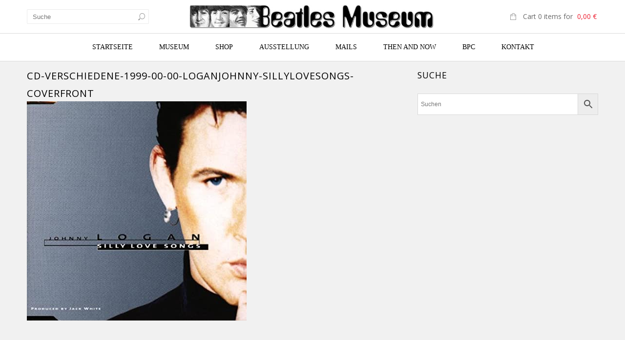

--- FILE ---
content_type: text/html; charset=UTF-8
request_url: https://www.beatlesmuseum.net/?attachment_id=36599
body_size: 41675
content:
<!doctype html>
<html lang="de" xmlns:og="http://opengraphprotocol.org/schema/" xmlns:fb="http://www.facebook.com/2008/fbml" itemscope="itemscope" itemtype="http://schema.org/WebPage">
<head>
    	<meta charset="UTF-8" />
    	    <meta name="viewport" content="width=device-width, initial-scale=1, maximum-scale=1"/>
		<meta http-equiv="X-UA-Compatible" content="IE=EmulateIE10" >

						<script>document.documentElement.className = document.documentElement.className + ' yes-js js_active js'</script>
			                    <meta name='robots' content='index, follow, max-image-preview:large, max-snippet:-1, max-video-preview:-1' />
<!-- This site has installed PayPal for WooCommerce v1.5.7 - https://www.angelleye.com/product/woocommerce-paypal-plugin/ -->

	<!-- This site is optimized with the Yoast SEO plugin v26.7 - https://yoast.com/wordpress/plugins/seo/ -->
	<title>CD-verschiedene-1999-00-00-LoganJohnny-SillyLoveSongs-CoverFront - Beatles Museum</title>
	<link rel="canonical" href="https://www.beatlesmuseum.net/" />
	<meta property="og:locale" content="de_DE" />
	<meta property="og:type" content="article" />
	<meta property="og:title" content="CD-verschiedene-1999-00-00-LoganJohnny-SillyLoveSongs-CoverFront - Beatles Museum" />
	<meta property="og:url" content="https://www.beatlesmuseum.net/" />
	<meta property="og:site_name" content="Beatles Museum" />
	<meta property="article:publisher" content="https://www.facebook.com/BeatlesMuseumInHalle" />
	<meta property="og:image" content="https://www.beatlesmuseum.net" />
	<meta property="og:image:width" content="450" />
	<meta property="og:image:height" content="450" />
	<meta property="og:image:type" content="image/jpeg" />
	<meta name="twitter:card" content="summary_large_image" />
	<script type="application/ld+json" class="yoast-schema-graph">{"@context":"https://schema.org","@graph":[{"@type":"WebPage","@id":"https://www.beatlesmuseum.net/","url":"https://www.beatlesmuseum.net/","name":"CD-verschiedene-1999-00-00-LoganJohnny-SillyLoveSongs-CoverFront - Beatles Museum","isPartOf":{"@id":"https://www.beatlesmuseum.net/#website"},"primaryImageOfPage":{"@id":"https://www.beatlesmuseum.net/#primaryimage"},"image":{"@id":"https://www.beatlesmuseum.net/#primaryimage"},"thumbnailUrl":"https://www.beatlesmuseum.net/wp-content/uploads/2022/05/CD-verschiedene-1999-00-00-LoganJohnny-SillyLoveSongs-CoverFront.jpg","datePublished":"2022-05-21T14:47:02+00:00","breadcrumb":{"@id":"https://www.beatlesmuseum.net/#breadcrumb"},"inLanguage":"de","potentialAction":[{"@type":"ReadAction","target":["https://www.beatlesmuseum.net/"]}]},{"@type":"ImageObject","inLanguage":"de","@id":"https://www.beatlesmuseum.net/#primaryimage","url":"https://www.beatlesmuseum.net/wp-content/uploads/2022/05/CD-verschiedene-1999-00-00-LoganJohnny-SillyLoveSongs-CoverFront.jpg","contentUrl":"https://www.beatlesmuseum.net/wp-content/uploads/2022/05/CD-verschiedene-1999-00-00-LoganJohnny-SillyLoveSongs-CoverFront.jpg","width":450,"height":450},{"@type":"BreadcrumbList","@id":"https://www.beatlesmuseum.net/#breadcrumb","itemListElement":[{"@type":"ListItem","position":1,"name":"Home","item":"https://www.beatlesmuseum.net/"},{"@type":"ListItem","position":2,"name":"JOHNNY LOGAN: MAXISINGLE-CD SILLY LOVE SONGS","item":"https://www.beatlesmuseum.net/shop/compact-disc/cds/cds-sonstige/johnny-logan-maxisingle-cd-silly-love-songs/"},{"@type":"ListItem","position":3,"name":"CD-verschiedene-1999-00-00-LoganJohnny-SillyLoveSongs-CoverFront"}]},{"@type":"WebSite","@id":"https://www.beatlesmuseum.net/#website","url":"https://www.beatlesmuseum.net/","name":"Beatles Museum","description":"Größtes und ältestes Museum, mit eigenem Shop, zum Thema Beatles.","publisher":{"@id":"https://www.beatlesmuseum.net/#organization"},"potentialAction":[{"@type":"SearchAction","target":{"@type":"EntryPoint","urlTemplate":"https://www.beatlesmuseum.net/?s={search_term_string}"},"query-input":{"@type":"PropertyValueSpecification","valueRequired":true,"valueName":"search_term_string"}}],"inLanguage":"de"},{"@type":"Organization","@id":"https://www.beatlesmuseum.net/#organization","name":"Beatles Museum","url":"https://www.beatlesmuseum.net/","logo":{"@type":"ImageObject","inLanguage":"de","@id":"https://www.beatlesmuseum.net/#/schema/logo/image/","url":"https://www.beatlesmuseum.net/wp-content/uploads/BeatlesMuseum-Fotos-BM-Logo-DarunterSchrift.jpg","contentUrl":"https://www.beatlesmuseum.net/wp-content/uploads/BeatlesMuseum-Fotos-BM-Logo-DarunterSchrift.jpg","width":1444,"height":529,"caption":"Beatles Museum"},"image":{"@id":"https://www.beatlesmuseum.net/#/schema/logo/image/"},"sameAs":["https://www.facebook.com/BeatlesMuseumInHalle"]}]}</script>
	<!-- / Yoast SEO plugin. -->


<link rel='dns-prefetch' href='//fonts.googleapis.com' />
<link rel='preconnect' href='https://fonts.gstatic.com' crossorigin />
<link rel="alternate" type="application/rss+xml" title="Beatles Museum &raquo; Feed" href="https://www.beatlesmuseum.net/feed/" />
<link rel="alternate" title="oEmbed (JSON)" type="application/json+oembed" href="https://www.beatlesmuseum.net/wp-json/oembed/1.0/embed?url=https%3A%2F%2Fwww.beatlesmuseum.net%2F%3Fattachment_id%3D36599" />
<link rel="alternate" title="oEmbed (XML)" type="text/xml+oembed" href="https://www.beatlesmuseum.net/wp-json/oembed/1.0/embed?url=https%3A%2F%2Fwww.beatlesmuseum.net%2F%3Fattachment_id%3D36599&#038;format=xml" />
<meta property="og:title" content="CD-verschiedene-1999-00-00-LoganJohnny-SillyLoveSongs-CoverFront"/><meta property="og:type" content="article"/><meta property="og:description" content=""/><meta property="og:url" content="https://www.beatlesmuseum.net/?attachment_id=36599"/><meta property="og:site_name" content="Beatles Museum"/><meta property="og:image" content="https://www.beatlesmuseum.net/wp-content/themes/legenda/images/facebook-default.jpg"/><style id='wp-img-auto-sizes-contain-inline-css' type='text/css'>
img:is([sizes=auto i],[sizes^="auto," i]){contain-intrinsic-size:3000px 1500px}
/*# sourceURL=wp-img-auto-sizes-contain-inline-css */
</style>
<link rel='stylesheet' id='pr-dhl-preferred-services-integration-css' href='https://www.beatlesmuseum.net/wp-content/plugins/dhl-for-woocommerce/build/style-index.css?ver=1765959298' type='text/css' media='all' />
<link rel='stylesheet' id='pr-dhl-blocks-style-css' href='https://www.beatlesmuseum.net/wp-content/plugins/dhl-for-woocommerce/build/style-index.css?ver=1765959298' type='text/css' media='all' />
<style id='wp-emoji-styles-inline-css' type='text/css'>

	img.wp-smiley, img.emoji {
		display: inline !important;
		border: none !important;
		box-shadow: none !important;
		height: 1em !important;
		width: 1em !important;
		margin: 0 0.07em !important;
		vertical-align: -0.1em !important;
		background: none !important;
		padding: 0 !important;
	}
/*# sourceURL=wp-emoji-styles-inline-css */
</style>
<link rel='stylesheet' id='wp-block-library-css' href='https://www.beatlesmuseum.net/wp-includes/css/dist/block-library/style.css?ver=6.9' type='text/css' media='all' />
<style id='wp-block-list-inline-css' type='text/css'>
ol,ul{
  box-sizing:border-box;
}

:root :where(.wp-block-list.has-background){
  padding:1.25em 2.375em;
}
/*# sourceURL=https://www.beatlesmuseum.net/wp-includes/blocks/list/style.css */
</style>
<link rel='stylesheet' id='wc-blocks-style-css' href='https://www.beatlesmuseum.net/wp-content/plugins/woocommerce/assets/client/blocks/wc-blocks.css?ver=1767354797' type='text/css' media='all' />
<style id='global-styles-inline-css' type='text/css'>
:root{--wp--preset--aspect-ratio--square: 1;--wp--preset--aspect-ratio--4-3: 4/3;--wp--preset--aspect-ratio--3-4: 3/4;--wp--preset--aspect-ratio--3-2: 3/2;--wp--preset--aspect-ratio--2-3: 2/3;--wp--preset--aspect-ratio--16-9: 16/9;--wp--preset--aspect-ratio--9-16: 9/16;--wp--preset--color--black: #000000;--wp--preset--color--cyan-bluish-gray: #abb8c3;--wp--preset--color--white: #ffffff;--wp--preset--color--pale-pink: #f78da7;--wp--preset--color--vivid-red: #cf2e2e;--wp--preset--color--luminous-vivid-orange: #ff6900;--wp--preset--color--luminous-vivid-amber: #fcb900;--wp--preset--color--light-green-cyan: #7bdcb5;--wp--preset--color--vivid-green-cyan: #00d084;--wp--preset--color--pale-cyan-blue: #8ed1fc;--wp--preset--color--vivid-cyan-blue: #0693e3;--wp--preset--color--vivid-purple: #9b51e0;--wp--preset--gradient--vivid-cyan-blue-to-vivid-purple: linear-gradient(135deg,rgb(6,147,227) 0%,rgb(155,81,224) 100%);--wp--preset--gradient--light-green-cyan-to-vivid-green-cyan: linear-gradient(135deg,rgb(122,220,180) 0%,rgb(0,208,130) 100%);--wp--preset--gradient--luminous-vivid-amber-to-luminous-vivid-orange: linear-gradient(135deg,rgb(252,185,0) 0%,rgb(255,105,0) 100%);--wp--preset--gradient--luminous-vivid-orange-to-vivid-red: linear-gradient(135deg,rgb(255,105,0) 0%,rgb(207,46,46) 100%);--wp--preset--gradient--very-light-gray-to-cyan-bluish-gray: linear-gradient(135deg,rgb(238,238,238) 0%,rgb(169,184,195) 100%);--wp--preset--gradient--cool-to-warm-spectrum: linear-gradient(135deg,rgb(74,234,220) 0%,rgb(151,120,209) 20%,rgb(207,42,186) 40%,rgb(238,44,130) 60%,rgb(251,105,98) 80%,rgb(254,248,76) 100%);--wp--preset--gradient--blush-light-purple: linear-gradient(135deg,rgb(255,206,236) 0%,rgb(152,150,240) 100%);--wp--preset--gradient--blush-bordeaux: linear-gradient(135deg,rgb(254,205,165) 0%,rgb(254,45,45) 50%,rgb(107,0,62) 100%);--wp--preset--gradient--luminous-dusk: linear-gradient(135deg,rgb(255,203,112) 0%,rgb(199,81,192) 50%,rgb(65,88,208) 100%);--wp--preset--gradient--pale-ocean: linear-gradient(135deg,rgb(255,245,203) 0%,rgb(182,227,212) 50%,rgb(51,167,181) 100%);--wp--preset--gradient--electric-grass: linear-gradient(135deg,rgb(202,248,128) 0%,rgb(113,206,126) 100%);--wp--preset--gradient--midnight: linear-gradient(135deg,rgb(2,3,129) 0%,rgb(40,116,252) 100%);--wp--preset--font-size--small: 13px;--wp--preset--font-size--medium: 20px;--wp--preset--font-size--large: 36px;--wp--preset--font-size--x-large: 42px;--wp--preset--spacing--20: 0.44rem;--wp--preset--spacing--30: 0.67rem;--wp--preset--spacing--40: 1rem;--wp--preset--spacing--50: 1.5rem;--wp--preset--spacing--60: 2.25rem;--wp--preset--spacing--70: 3.38rem;--wp--preset--spacing--80: 5.06rem;--wp--preset--shadow--natural: 6px 6px 9px rgba(0, 0, 0, 0.2);--wp--preset--shadow--deep: 12px 12px 50px rgba(0, 0, 0, 0.4);--wp--preset--shadow--sharp: 6px 6px 0px rgba(0, 0, 0, 0.2);--wp--preset--shadow--outlined: 6px 6px 0px -3px rgb(255, 255, 255), 6px 6px rgb(0, 0, 0);--wp--preset--shadow--crisp: 6px 6px 0px rgb(0, 0, 0);}:where(.is-layout-flex){gap: 0.5em;}:where(.is-layout-grid){gap: 0.5em;}body .is-layout-flex{display: flex;}.is-layout-flex{flex-wrap: wrap;align-items: center;}.is-layout-flex > :is(*, div){margin: 0;}body .is-layout-grid{display: grid;}.is-layout-grid > :is(*, div){margin: 0;}:where(.wp-block-columns.is-layout-flex){gap: 2em;}:where(.wp-block-columns.is-layout-grid){gap: 2em;}:where(.wp-block-post-template.is-layout-flex){gap: 1.25em;}:where(.wp-block-post-template.is-layout-grid){gap: 1.25em;}.has-black-color{color: var(--wp--preset--color--black) !important;}.has-cyan-bluish-gray-color{color: var(--wp--preset--color--cyan-bluish-gray) !important;}.has-white-color{color: var(--wp--preset--color--white) !important;}.has-pale-pink-color{color: var(--wp--preset--color--pale-pink) !important;}.has-vivid-red-color{color: var(--wp--preset--color--vivid-red) !important;}.has-luminous-vivid-orange-color{color: var(--wp--preset--color--luminous-vivid-orange) !important;}.has-luminous-vivid-amber-color{color: var(--wp--preset--color--luminous-vivid-amber) !important;}.has-light-green-cyan-color{color: var(--wp--preset--color--light-green-cyan) !important;}.has-vivid-green-cyan-color{color: var(--wp--preset--color--vivid-green-cyan) !important;}.has-pale-cyan-blue-color{color: var(--wp--preset--color--pale-cyan-blue) !important;}.has-vivid-cyan-blue-color{color: var(--wp--preset--color--vivid-cyan-blue) !important;}.has-vivid-purple-color{color: var(--wp--preset--color--vivid-purple) !important;}.has-black-background-color{background-color: var(--wp--preset--color--black) !important;}.has-cyan-bluish-gray-background-color{background-color: var(--wp--preset--color--cyan-bluish-gray) !important;}.has-white-background-color{background-color: var(--wp--preset--color--white) !important;}.has-pale-pink-background-color{background-color: var(--wp--preset--color--pale-pink) !important;}.has-vivid-red-background-color{background-color: var(--wp--preset--color--vivid-red) !important;}.has-luminous-vivid-orange-background-color{background-color: var(--wp--preset--color--luminous-vivid-orange) !important;}.has-luminous-vivid-amber-background-color{background-color: var(--wp--preset--color--luminous-vivid-amber) !important;}.has-light-green-cyan-background-color{background-color: var(--wp--preset--color--light-green-cyan) !important;}.has-vivid-green-cyan-background-color{background-color: var(--wp--preset--color--vivid-green-cyan) !important;}.has-pale-cyan-blue-background-color{background-color: var(--wp--preset--color--pale-cyan-blue) !important;}.has-vivid-cyan-blue-background-color{background-color: var(--wp--preset--color--vivid-cyan-blue) !important;}.has-vivid-purple-background-color{background-color: var(--wp--preset--color--vivid-purple) !important;}.has-black-border-color{border-color: var(--wp--preset--color--black) !important;}.has-cyan-bluish-gray-border-color{border-color: var(--wp--preset--color--cyan-bluish-gray) !important;}.has-white-border-color{border-color: var(--wp--preset--color--white) !important;}.has-pale-pink-border-color{border-color: var(--wp--preset--color--pale-pink) !important;}.has-vivid-red-border-color{border-color: var(--wp--preset--color--vivid-red) !important;}.has-luminous-vivid-orange-border-color{border-color: var(--wp--preset--color--luminous-vivid-orange) !important;}.has-luminous-vivid-amber-border-color{border-color: var(--wp--preset--color--luminous-vivid-amber) !important;}.has-light-green-cyan-border-color{border-color: var(--wp--preset--color--light-green-cyan) !important;}.has-vivid-green-cyan-border-color{border-color: var(--wp--preset--color--vivid-green-cyan) !important;}.has-pale-cyan-blue-border-color{border-color: var(--wp--preset--color--pale-cyan-blue) !important;}.has-vivid-cyan-blue-border-color{border-color: var(--wp--preset--color--vivid-cyan-blue) !important;}.has-vivid-purple-border-color{border-color: var(--wp--preset--color--vivid-purple) !important;}.has-vivid-cyan-blue-to-vivid-purple-gradient-background{background: var(--wp--preset--gradient--vivid-cyan-blue-to-vivid-purple) !important;}.has-light-green-cyan-to-vivid-green-cyan-gradient-background{background: var(--wp--preset--gradient--light-green-cyan-to-vivid-green-cyan) !important;}.has-luminous-vivid-amber-to-luminous-vivid-orange-gradient-background{background: var(--wp--preset--gradient--luminous-vivid-amber-to-luminous-vivid-orange) !important;}.has-luminous-vivid-orange-to-vivid-red-gradient-background{background: var(--wp--preset--gradient--luminous-vivid-orange-to-vivid-red) !important;}.has-very-light-gray-to-cyan-bluish-gray-gradient-background{background: var(--wp--preset--gradient--very-light-gray-to-cyan-bluish-gray) !important;}.has-cool-to-warm-spectrum-gradient-background{background: var(--wp--preset--gradient--cool-to-warm-spectrum) !important;}.has-blush-light-purple-gradient-background{background: var(--wp--preset--gradient--blush-light-purple) !important;}.has-blush-bordeaux-gradient-background{background: var(--wp--preset--gradient--blush-bordeaux) !important;}.has-luminous-dusk-gradient-background{background: var(--wp--preset--gradient--luminous-dusk) !important;}.has-pale-ocean-gradient-background{background: var(--wp--preset--gradient--pale-ocean) !important;}.has-electric-grass-gradient-background{background: var(--wp--preset--gradient--electric-grass) !important;}.has-midnight-gradient-background{background: var(--wp--preset--gradient--midnight) !important;}.has-small-font-size{font-size: var(--wp--preset--font-size--small) !important;}.has-medium-font-size{font-size: var(--wp--preset--font-size--medium) !important;}.has-large-font-size{font-size: var(--wp--preset--font-size--large) !important;}.has-x-large-font-size{font-size: var(--wp--preset--font-size--x-large) !important;}
/*# sourceURL=global-styles-inline-css */
</style>
<style id='core-block-supports-inline-css' type='text/css'>
/**
 * Core styles: block-supports
 */

/*# sourceURL=core-block-supports-inline-css */
</style>

<style id='classic-theme-styles-inline-css' type='text/css'>
/**
 * These rules are needed for backwards compatibility.
 * They should match the button element rules in the base theme.json file.
 */
.wp-block-button__link {
	color: #ffffff;
	background-color: #32373c;
	border-radius: 9999px; /* 100% causes an oval, but any explicit but really high value retains the pill shape. */

	/* This needs a low specificity so it won't override the rules from the button element if defined in theme.json. */
	box-shadow: none;
	text-decoration: none;

	/* The extra 2px are added to size solids the same as the outline versions.*/
	padding: calc(0.667em + 2px) calc(1.333em + 2px);

	font-size: 1.125em;
}

.wp-block-file__button {
	background: #32373c;
	color: #ffffff;
	text-decoration: none;
}

/*# sourceURL=/wp-includes/css/classic-themes.css */
</style>
<link rel='stylesheet' id='contact-form-7-css' href='https://www.beatlesmuseum.net/wp-content/plugins/contact-form-7/includes/css/styles.css?ver=6.1.4' type='text/css' media='all' />
<link rel='stylesheet' id='exit-popup-css-css' href='https://www.beatlesmuseum.net/wp-content/plugins/exit-popup/css/exit-popup.css?ver=6.9' type='text/css' media='all' />
<style id='woocommerce-inline-inline-css' type='text/css'>
.woocommerce form .form-row .required { visibility: visible; }
/*# sourceURL=woocommerce-inline-inline-css */
</style>
<link rel='stylesheet' id='sm-style-css' href='https://www.beatlesmuseum.net/wp-content/plugins/wp-show-more/wpsm-style.css?ver=6.9' type='text/css' media='all' />
<link rel='stylesheet' id='aws-style-css' href='https://www.beatlesmuseum.net/wp-content/plugins/advanced-woo-search/assets/css/common.css?ver=3.51' type='text/css' media='all' />
<link rel='stylesheet' id='jquery-selectBox-css' href='https://www.beatlesmuseum.net/wp-content/plugins/yith-woocommerce-wishlist/assets/css/jquery.selectBox.css?ver=1.2.0' type='text/css' media='all' />
<link rel='stylesheet' id='woocommerce_prettyPhoto_css-css' href='//www.beatlesmuseum.net/wp-content/plugins/woocommerce/assets/css/prettyPhoto.css?ver=3.1.6' type='text/css' media='all' />
<link rel='stylesheet' id='yith-wcwl-main-css' href='https://www.beatlesmuseum.net/wp-content/plugins/yith-woocommerce-wishlist/assets/css/style.css?ver=4.11.0' type='text/css' media='all' />
<style id='yith-wcwl-main-inline-css' type='text/css'>
 :root { --rounded-corners-radius: 16px; --add-to-cart-rounded-corners-radius: 16px; --feedback-duration: 3s } 
 :root { --rounded-corners-radius: 16px; --add-to-cart-rounded-corners-radius: 16px; --feedback-duration: 3s } 
/*# sourceURL=yith-wcwl-main-inline-css */
</style>
<link rel='stylesheet' id='parent-style-css' href='https://www.beatlesmuseum.net/wp-content/themes/legenda/style.css?ver=6.9' type='text/css' media='all' />
<link rel='stylesheet' id='woocommerce-gzd-layout-css' href='https://www.beatlesmuseum.net/wp-content/plugins/woocommerce-germanized/build/static/layout-styles.css?ver=3.20.5' type='text/css' media='all' />
<style id='woocommerce-gzd-layout-inline-css' type='text/css'>
.woocommerce-checkout .shop_table { background-color: #eeeeee; } .product p.deposit-packaging-type { font-size: 1.25em !important; } p.woocommerce-shipping-destination { display: none; }
                .wc-gzd-nutri-score-value-a {
                    background: url(https://www.beatlesmuseum.net/wp-content/plugins/woocommerce-germanized/assets/images/nutri-score-a.svg) no-repeat;
                }
                .wc-gzd-nutri-score-value-b {
                    background: url(https://www.beatlesmuseum.net/wp-content/plugins/woocommerce-germanized/assets/images/nutri-score-b.svg) no-repeat;
                }
                .wc-gzd-nutri-score-value-c {
                    background: url(https://www.beatlesmuseum.net/wp-content/plugins/woocommerce-germanized/assets/images/nutri-score-c.svg) no-repeat;
                }
                .wc-gzd-nutri-score-value-d {
                    background: url(https://www.beatlesmuseum.net/wp-content/plugins/woocommerce-germanized/assets/images/nutri-score-d.svg) no-repeat;
                }
                .wc-gzd-nutri-score-value-e {
                    background: url(https://www.beatlesmuseum.net/wp-content/plugins/woocommerce-germanized/assets/images/nutri-score-e.svg) no-repeat;
                }
            
/*# sourceURL=woocommerce-gzd-layout-inline-css */
</style>
<link rel='stylesheet' id='et-fonts-css' href='https://www.beatlesmuseum.net/wp-content/themes/legenda/css/et-fonts.css?ver=4.4.4' type='text/css' media='all' />
<link rel='stylesheet' id='style-css' href='https://www.beatlesmuseum.net/wp-content/themes/legenda-child/style.css?ver=4.4.4' type='text/css' media='all' />
<link rel='stylesheet' id='js_composer_front-css' href='https://www.beatlesmuseum.net/wp-content/plugins/js_composer/assets/css/js_composer.min.css?ver=7.2' type='text/css' media='all' />
<link rel='stylesheet' id='responsive-css' href='https://www.beatlesmuseum.net/wp-content/themes/legenda/css/responsive.css?ver=4.4.4' type='text/css' media='all' />
<link rel='stylesheet' id='large-resolution-css' href='https://www.beatlesmuseum.net/wp-content/themes/legenda/css/large-resolution.css?ver=6.9' type='text/css' media='(min-width: 1200px)' />
<link rel="preload" as="style" href="https://fonts.googleapis.com/css?family=Open%20Sans&#038;display=swap&#038;ver=1745489378" /><link rel="stylesheet" href="https://fonts.googleapis.com/css?family=Open%20Sans&#038;display=swap&#038;ver=1745489378" media="print" onload="this.media='all'"><noscript><link rel="stylesheet" href="https://fonts.googleapis.com/css?family=Open%20Sans&#038;display=swap&#038;ver=1745489378" /></noscript><style id='custom-style-inline-css' type='text/css'>
                                            .label-icon.sale-label {
                    width: 48px;
                    height: 48px;
                }
                .label-icon.sale-label { background-image: url(https://www.beatlesmuseum.net/wp-content/themes/legenda/images/label-sale.png); }
            
                                            .label-icon.new-label {
                    width: 48px;
                    height: 48px;
                }
                .label-icon.new-label { background-image: url(https://www.beatlesmuseum.net/wp-content/themes/legenda/images/label-new.png); }
            
            
            
            
            	                .mobile-nav .et-mobile-menu li > a, .mobile-nav ul.links li a {
	                    	                         font-family: Open Sans;	                    	                    	                    	                    	                    	                    	                }
	            
                            	.mobile-nav .mobile-nav-heading, .mobile-nav .close-mobile-nav {
	                    	                         font-family: Open Sans;                        	                    	                    	                    	                    	                    	                }
            
        	
            body,                select,                .products-small .product-item a,                .woocommerce-breadcrumb,                #breadcrumb,                .woocommerce-breadcrumb a,                #breadcrumb a,                .etheme_widget_recent_comments .comment_link a,                .product-categories li ul a,                .product_list_widget del .amount,                .page-numbers li a,                .page-numbers li span,                .pagination li a,                .pagination li span,                .images .main-image-slider ul.slides .zoom-link:hover,                .quantity .qty,                .price .from,                .price del,                .shopping-cart-widget .cart-summ .items,                .shopping-cart-widget .cart-summ .for-label,                .posted-in a,                .tabs .tab-title,                .toggle-element .open-this,                .blog-post .post-info .posted-in a,                .menu-type1 .menu ul > li > a,                .post-next-prev a { color: #6f6f6f; }

	        
	        a:hover,                .button:hover,                button:hover,                input[type=submit]:hover,                .menu-icon:hover,                .widget_layered_nav ul li:hover,                .page-numbers li span,                .pagination li span,                .page-numbers li a:hover,                .pagination li a:hover,                .largest,                .thumbnail:hover i,                .demo-icons .demo-icon:hover,                .demo-icons .demo-icon:hover i,                .switchToGrid:hover,                .switchToList:hover,                .switcher-active,                .switcher-active:hover,                .emodal .close-modal:hover,                .prev.page-numbers:hover:after,                .next.page-numbers:hover:after,                strong.active,                span.active,                em.active,                a.active,                p.active,                .shopping-cart-widget .cart-summ .price-summ,                .products-small .product-item h5 a:hover,                .slider-container .slider-next:hover:before,                .slider-container .slider-prev:hover:before,                .fullwidthbanner-container .tp-rightarrow.default:hover:before,                .fullwidthbanner-container .tp-leftarrow.default:hover:before,                .side-area .close-block:hover i,                .back-to-top:hover, .back-to-top:hover i,                .product-info .single_add_to_wishlist:hover:before,                .images .main-image-slider ul.slides .zoom-link i:hover,                .footer_menu li:hover:before,                .main-nav .menu > li.current-menu-parent > a,                .main-nav .menu > li.current-menu-item > a,                .page-numbers .next:hover:before,                .pagination .next:hover:before,                .etheme_twitter .tweet a,                .small-slider-arrow.arrow-left:hover,                .small-slider-arrow.arrow-right:hover,                .active2:hover,                .active2,                .checkout-steps-nav a.button.active,                .checkout-steps-nav a.button.active:hover,                .button.active,                button.active,                input[type=submit].active,                .widget_categories .current-cat a,                .widget_pages .current_page_parent > a,                div.dark_rounded .pp_contract:hover,                div.dark_rounded .pp_expand:hover,                div.dark_rounded .pp_close:hover,                .etheme_cp .etheme_cp_head .etheme_cp_btn_close:hover,                .hover-icon:hover,                .side-area-icon:hover,                .etheme_cp .etheme_cp_content .etheme_cp_section .etheme_cp_section_header .etheme_cp_btn_clear:hover,                .header-type-3 .main-nav .menu-wrapper .menu > li.current-menu-item > a,                .header-type-3 .main-nav .menu-wrapper .menu > li.current-menu-parent > a,                .header-type-3 .main-nav .menu-wrapper .menu > li > a:hover,                .fixed-header .menu > li.current-menu-item > a,                .fixed-header .menu > li > a:hover,                .main-nav .menu > li > a:hover,                .product-categories > li > a:hover,                .custom-info-block.a-right span,                .custom-info-block.a-left span,                .custom-info-block a i:hover,                .product-categories > li.current-cat > a,                .menu-wrapper .menu .nav-sublist-dropdown .menu-parent-item > a:hover,                .woocommerce .woocommerce-breadcrumb a:hover,                .woocommerce-page .woocommerce-breadcrumb a:hover,                .product-info .posted_in a:hover,                .slide-item .product .products-page-cats a:hover,                .products-grid .product .products-page-cats a:hover,                .widget_layered_nav ul li:hover a,                .page-heading .row-fluid .span12 > .back-to:hover,                .breadcrumbs .back-to:hover,                #breadcrumb a:hover,                .links li a:hover,                .menu-wrapper .menu > .nav-sublist-dropdown .menu-parent-item ul li:hover,                .menu-wrapper .menu > .nav-sublist-dropdown .menu-parent-item ul li:hover a,                .menu-wrapper .menu ul > li > a:hover,                .filled.active,                .shopping-cart-widget .cart-summ a:hover,                .product-categories > li > ul > li > a:hover,                .product-categories > li > ul > li > a:hover + span,                .product-categories ul.children li > a:hover,                .product-categories ul.children li > a:hover + span,                .product-categories > li.current-cat > a+span,                .widget_nav_menu .current-menu-item a,                .widget_nav_menu .current-menu-item:before,                .fixed-menu-type2 .fixed-header .nav-sublist-dropdown li a:hover,                .product-category h5:hover,                .product-categories .children li.current-cat,                .product-categories .children li.current-cat a,                .product-categories .children li.current-cat span,                .pricing-table ul li.row-price,                .product-category:hover h5,                .widget_nav_menu li a:hover,                .widget_nav_menu li:hover:before,                .list li:before,                .toolbar .switchToGrid:hover:before,                .toolbar .switchToList:hover:before,                .toolbar .switchToGrid.switcher-active:before,                .toolbar .switchToList.switcher-active:before,                .toolbar .switchToGrid.switcher-active,                .toolbar .switchToList.switcher-active,                .blog-post .post-info a:hover,                .show-all-posts:hover,                .cbp-qtrotator .testimonial-author .excerpt,                .top-bar .wishlist-link a:hover span,                .menu-type2 .menu .nav-sublist-dropdown .menu-parent-item li:hover:before,                .back-to-top:hover:before,                .tabs .tab-title:hover,                .flex-direction-nav a:hover,                .widget_layered_nav ul li a:hover,                .widget_layered_nav ul li:hover,                .product-categories .open-this:hover,                .widget_categories li:hover:before,                .etheme-social-icons li a:hover,                .product-categories > li.opened .open-this:hover,                .slider-container .show-all-posts:hover,                .widget_layered_nav ul li.chosen .count,                .widget_layered_nav ul li.chosen a,                .widget_layered_nav ul li.chosen a:before,                .recent-post-mini strong,                .menu-wrapper .menu ul > li:hover:before,                .fixed-header .menu ul > li:hover:before,                .team-member .member-mask .mask-text a:hover,                .show-quickly:hover,                .header-type-6 .top-bar .top-links .submenu-dropdown ul li a:hover,                .header-type-6 .top-bar .top-links .submenu-dropdown ul li:hover:before,                .side-area-icon i:hover:before,                .menu-icon i:hover:before,                a.bbp-author-name,                #bbpress-forums #bbp-single-user-details #bbp-user-navigation li.current a,                #bbpress-forums #bbp-single-user-details #bbp-user-navigation li.current:before,                .bbp-forum-header a.bbp-forum-permalink,                .bbp-topic-header a.bbp-topic-permalink,                .bbp-reply-header a.bbp-reply-permalink,                .et-tweets.owl-carousel .owl-prev:hover:before,                .et-tweets.owl-carousel .owl-next:hover:before,                .etheme_widget_brands ul li.active-brand a,                .comment-block .author-link a:hover,                .header-type-3 .shopping-cart-link span.amount,                .header-type-4 .shopping-cart-link span.amount,                .header-type-6 .shopping-cart-link span.amount,                a.view-all-results:hover,                .bottom-btn .left              { color: #ed1c2e; }

	        .hover-icon:hover,                .breadcrumbs .back-to:hover    { color: #ed1c2e!important; }

	        .filled:hover,                .progress-bar > div,                .active2:hover,                .button.active:hover,                button.active:hover,                input[type=submit].active:hover,                .checkout-steps-nav a.button.active:hover,                .portfolio-filters .active,                .product-info .single_add_to_cart_button,                .product-info .single_add_to_wishlist:hover,                .checkout-button.button,                .checkout-button.button:hover,                .header-type-6 .top-bar,                .filled.active,                .block-with-ico.ico-position-top i,                .added-text,                .etheme_cp_btn_show,                .button.white.filled:hover,                .button.active,                .button.active2,                .button.white:hover,                .woocommerce-checkout-payment .place-order .button,                .bottom-btn .right                 { background-color: #ed1c2e; }

	        .button:hover,                button:hover,                .button.white.filled:hover,                input[type=submit]:hover,                .button.active,                button.active,                input[type=submit].active,                .filled:hover,                .widget_layered_nav ul li:hover,                .page-numbers li span,                .pagination li span,                .page-numbers li a:hover,                .pagination li a:hover,                .switchToGrid:hover,                .switchToList:hover,                .toolbar .switchToGrid.switcher-active,                .toolbar .switchToList.switcher-active,                textarea:focus,                input[type=text]:focus,                input[type=password]:focus,                input[type=datetime]:focus,                input[type=datetime-local]:focus,                input[type=date]:focus,                input[type=month]:focus,                input[type=time]:focus,                input[type=week]:focus,                input[type=number]:focus,                input[type=email]:focus,                input[type=url]:focus,                input[type=search]:focus,                input[type=tel]:focus,                input[type=color]:focus,                .uneditable-input:focus,                .active2,                .woocommerce.widget_price_filter .ui-slider .ui-slider-range,                .woocommerce-page .widget_price_filter .ui-slider .ui-slider-range,                .checkout-steps-nav a.button.active,                .product-info .single_add_to_cart_button,                .main-nav .menu > li.current-menu-parent > a:before,                .main-nav .menu > li.current-menu-item > a:before,                .cta-block.style-filled,                .search #searchform input[type=text]:focus,                .product-categories .open-this:hover,                .product-categories > li.opened .open-this:hover,                .woocommerce-checkout-payment .place-order .button,                .bottom-btn .left             { border-color: #ed1c2e; }

	        .products-small .product-item .price,                .product_list_widget .amount,                .cart_totals .table .total .amount,                .price              { color: #EE3B3B; }

	                      { color: rgb(207,0,16); }

	        .woocommerce.widget_price_filter .ui-slider .ui-slider-handle                 { background-color: rgb(207,0,16); }

	                     { border-color: rgb(207,0,16); }

			?>

	        .woocommerce.widget_price_filter .ui-slider .ui-slider-range,
	        .woocommerce-page .widget_price_filter .ui-slider .ui-slider-range{
	          background: rgba(237,28,46,0.35);
	        }

            
           	h1{font-family:"Open Sans";text-transform:uppercase;}h2{font-family:"Open Sans";text-transform:uppercase;}h3{font-family:"Open Sans";text-transform:uppercase;}h4{font-family:"Open Sans";text-transform:uppercase;}h5{font-family:"Open Sans";text-transform:uppercase;}h6{font-family:"Open Sans";text-transform:uppercase;}            
            html {
                            }

            body {
                                     font-family: "Open Sans";                                                                                                                background-size:cover;            }
	
	        
            .dropcap,                blockquote,                .team-member .member-mask .mask-text fieldset legend,                .button,                button,                .coupon .button,                input[type=submit],                .font2,                .shopping-cart-widget .totals,                .main-nav .menu > li > a,                .menu-wrapper .menu .nav-sublist-dropdown .menu-parent-item > a,                .fixed-header .menu .nav-sublist-dropdown .menu-parent-item > a,                .fixed-header .menu > li > a,                .side-block .close-block,                .side-area .widget-title,                .et-mobile-menu li > a,                .page-heading .row-fluid .span12 > .back-to,                .breadcrumbs .back-to,                .recent-post-mini a,                .etheme_widget_recent_comments ul li .post-title,                .product_list_widget a,                .widget_price_filter .widget-title,                .widget_layered_nav .widget-title,                .widget_price_filter h4,                .widget_layered_nav h4,                .products-list .product .product-name,                .table.products-table th,                .table.products-table .product-name a,                .table.products-table .product-name dl dt,                .table.products-table .product-name dl dd,                .cart_totals .table .total th strong,                .cart_totals .table .total td strong .amount,                .pricing-table table .plan-price,                .pricing-table table.table thead:first-child tr:first-child th,                .pricing-table.style3 table .plan-price sup,                .pricing-table.style2 table .plan-price sup,                .pricing-table ul li.row-title,                .pricing-table ul li.row-price,                .pricing-table.style2 ul li.row-price sup,                .pricing-table.style3 ul li.row-price sup,                .tabs .tab-title,                .left-bar .left-titles .tab-title-left,                .right-bar .left-titles .tab-title-left,                .slider-container .show-all-posts,                .bc-type-variant2 .woocommerce-breadcrumb,                .bc-type-variant2 .breadcrumbs,                .post-single .post-share .share-title,                .toggle-element .toggle-title,                #bbpress-forums li.bbp-header,                #bbpress-forums .bbp-forum-title,                #bbpress-forums .bbp-topic-title,                #bbpress-forums .bbp-reply-title,                .product-thumbnails-slider .slides li.video-thumbnail span,                .coupon label,                .product-image-wrapper .out-of-stock,                .shop_table .product-name a,                .shop_table th,                .cart_totals .order-total th,                .page-heading .row-fluid .span12 .back-to,                .woocommerce table.shop_table th,                .woocommerce-page table.shop_table th,                .mobile-nav-heading,                .links a,                .top-bar .wishlist-link a,                .top-bar .cart-summ,                .shopping-cart-link span{Open Sans}
                                                                                                        
            .fixed-header .menu > li.menu-full-width .nav-sublist-dropdown .container > ul > li > a, .main-nav .menu > li.menu-full-width .nav-sublist-dropdown .container > ul > li > a, .fixed-header .menu > li > a, .main-nav .menu > li > a, .fixed-header .menu > li .nav-sublist-dropdown .container > ul > li a, .main-nav .menu > li .nav-sublist-dropdown .container > ul > li a {font-family:Georgia, serif;}
            @media (min-width: 993px) { /* Hintergrund und Allgemeines */

.page-wrapper {
	background-color: #f1f1f1;
}

.h1, .h2, .h3, .h4, .h5, .h6, h1, h2, h3, h4, h5, h6 {
	font-family: Open Sans;
}
h1.title {
    text-transform: unset;
    line-height: 30px;

}
.page-content {
    padding-top: 10px;
    margin-bottom: 10px;
}

select,
input,
input[type='checkbox']
	{
	border:none;
	border-radius: 2px;
	background-color: #fff;
}
.quantity input[type="button"] {
    position: absolute;
    height: 32px !important;
    border: 1px solid #efefef;
	border-radius: 2px;
    color: #000;
    top: 1px;
}
/* Header */

.header-wrapper, .header1,
.header5, .header6, .header7, .slide-item .product, .products-grid .product, .footer .container, .footer, .copyright,
.vc_active>a {
	background-color: #fff !important;
	}
.header1 .container, .header5 .container, .header6 .container, .header7 .container {
	padding-top: 10px;
	background-color: #fff !important;
	margin-top: 0px !important;
}
.header1 .logo img, .header5 .logo img, .header6 .logo img, .header7 .logo img {
    max-width: 500px;
}
.header1, .header5, .header6, .header7 {
    text-align: center;
    margin-top: 0px;
    margin-bottom: 10px;
}
.header-type-3 .main-nav .menu, .header-type-4 .main-nav .menu {
    margin-top: 57px;
}
.header-type-3 .main-nav .menu > li, .header-type-4 .main-nav .menu > li {
    margin-right: -3px;
    padding: 0 10px;
}
.header-type-3 .main-nav .double-border, .header-type-4 .main-nav .double-border {
    padding: 30px 0px 0px 0px;
    border: none;
}
.search .et-mega-search form .button,
.sidebar-widget .widget-title,
.main-nav .double-border {
	box-shadow: none;
	border: none;
}
.fixed-header-area .fixed-header > .container .menu-wrapper {
    margin: 15px 0px 0px 0px;
}

.fixed-header-area .fixed-header .logo-with-menu {
    margin-top: 40px;
	margin-bottom: 0px;
}

fixed-header-area .fixed-header .menu {
    float: right;
    margin-top: 30px;
	padding-top: 10px;
}
.fixed-header-area .fixed-header .logo-with-menu {
    width: 225px;
    margin: 0px;
}
#fixed-buttons	{
	float: right;
	margin: 0px;
	margin: -60px 15px;
}
.header-wrapper #fixed-buttons {
	margin-top: 10px;
}
#fixed-buttons a {
	margin: 0px 5px;
}
#fixed-buttons a.shopping-cart-link::before,
.shopping-cart-widget .cart-summ > .cart-bag::before {
    content: "\e61f";
    font-size: 14px;
    font-family: "arrows";
    margin: 10px;
    color: #8e8e8e;;
    position: relative;
    top: 1px;
}

.mobile-nav-shown .mobile-nav {
	overflow-x: hidden;
}
/* Breadcrumbs */

.bc-type-variant2 {
	background-color: #f0f0f0;
	padding: 20px 0px 8px 0px;
	box-shadow: none;
	-webkit-box-shadow: none;
}
.bc-type-variant2 h1 span {
	padding: 0px;
	font-size: 24px;
	line-height: 20px;
}
.breadcrumbs {
	display: none;
}

/* Felder mit Schatten */

ul.product_list_widget li,
.slide-item .product, 
.products-grid .product,
.tabs .tab-content,
.widget_shopping_cart,
.woocommerce table.shop_table, .woocommerce-page table.shop_table,
.woocommerce-MyAccount-navigation,
#customer_login .content-box,
#searchModal,
.products-list .product {
  	box-shadow: 0 4px 10px rgba(0,0,0,0.08);
	margin-bottom: 15px;
	background-color: #fff;
	border-radius: 1px;
}

/* Buttons */ 

.button, 
button, 
.coupon .button, 
input[type="submit"] {
    border: 1px solid;
    box-sizing: content-box;
    font-size: 14px;
    -webkit-font-smoothing: antialiased;
    justify-content: center;
    text-align: center;
    text-shadow: none;
    vertical-align: middle;
    color: #000;
	margin-top: 5px;
  	box-shadow: 0 4px 10px rgba(0,0,0,0.08);
    background-color: #f5f5f5;
}

.button:hover,
button:hover, 
.coupon .button:hover, 
input[type="submit"]:hover {
	background-color: #EE3B3B;
	color: #fff;
}

/* Footer */

.footer .container {
	border: none;
	padding: 5px;
}
.copyright {
}
.copyright .container {
    padding: 0px;
    border: none;
}
.footer .widget_nav_menu ul li a {
	float: left;	
}
.widget_nav_menu li:before {
   content: none;
}

/* Produkte */
.products-list .product {
	padding: 5px;
}

.slide-item .product .product-image-wrapper, 
.products-grid .product .product-image-wrapper {
    min-height: 155px;
	height: 155px;
}
.slide-item .product .product-name, 
.products-grid .product .product-name {
    font-size: 12px;
    min-height: 75px;
	font-weight: 700;
	text-transform: unset;

}
.slide-item .product .products-page-cats, .products-grid .product .products-page-cats {
	display: none;
}

.quick-view-popup .images.zoom-disabled .main-image-slider ul li img, 
.single-product-page .images.zoom-disabled .main-image-slider ul li img {
    max-height: 400px;
    height: 100%;
    object-fit: scale-down;
}

.hover-effect-swap .product-content-image img.main-image {
    object-fit: scale-down;
}
.slide-item .product:hover,
.products-grid .product:hover {

}

.owl-item .product .button	{
	width: 80%;
}

.product p.wc-gzd-additional-info,
.owl-item .product p.wc-gzd-additional-info  {
	margin: 1px 2px;
    font-size: 9px;
    clear: none;
    float: left;
    line-height: 7px;
    margin-top: 3px;
}
.products-list .product p.wc-gzd-additional-info  {
	padding: 12px 5px;
}
.slide-item .product .price, 
.products-grid .product .price {
    display: block;
    margin-bottom: 5px;
    font-weight: 700;
    font-size: 18px;
    float: left;
    margin-right: 5px;
}

.owl-item .product .price {
	float: left;
}

.single-product-page p.wc-gzd-additional-info {
	float: none;
    font-size: 11px;
    clear: both;
    line-height: 12px;
    padding: 5px 0px;
}

.product-category h5 {
    margin-top: 10px;
    font-size: 12px;
    min-height: 40px;
}
.mask-container	{
	height: 230px;
}
ul.product_list_widget li {
	padding: 5px;
	margin-bottom: 15px;
}

.product_list_widget img,
.hover-effect-swap .product-content-image img.main-image {
    object-fit: contain;
    max-height: 155px;
    height: 155px;
}

.sxy-zoom-container .sxy-zoom-dragpad, .sxy-zoom-container .sxy-overlay, .sxy-zoom-container .inner-thumb, .sxy-zoom-container .sxy-zoom-bg {
    width: 100%;
    height: 500px;
    max-width: 100%;
    object-fit: scale-down;
    object-position: top;
}

.owl-buttons .owl-prev:before, 
.flex-direction-nav .flex-prev:before,
.owl-buttons .owl-prev:before, .flex-direction-nav .flex-prev:before,
.owl-buttons .owl-next::before, .flex-direction-nav .flex-next::before {
    color: #000 !important;
background: none !important; 
padding: 10px 5px;
}

.show-quickly	{
	width: 100px;
}

/* Owl-Carousel */

.owl-carousel .owl-wrapper, .owl-carousel .owl-item {

}
.slider.-wrapper.owl-carousel.owl-theme .owl-buttons .owl-next::before, .flex-direction-nav .flex-next::before {
    margin: 1px 0px 0px -3px;
}	

/* Widgets */

.sidebar-widget .widget-title {
    padding: 5px 0;
}

/* Warenkorb */

.widget_shopping_cart	{
	padding: 10px;
}
span.medium-coast {
	margin-top: -2px;
}

h4.media-heading a {
	font-size: 12px;
	font-family: "Open Sans";
	
}
.product_list_widget li {
    margin-bottom: 10px;
    border-bottom: 1px solid #f1f1f1;
}
.woocommerce .widget_shopping_cart .total, 
.woocommerce-page .widget_shopping_cart .total {
	border: none;
	padding: 0px;
	font-size: 10px;
	font-family: "Open Sans" !important;
}
.woocommerce .widget_shopping_cart .total a, 
.woocommerce-page .widget_shopping_cart .total a,
.wc-gzd-total-mini-cart a {
		font-family: "Open Sans" !important;
display: inline;
}
.total-cart-tax span.amount {
	float: right;
}
.bottom-btn a.btn {
	min-height: 20px;
	padding: 5px 10px;
}

.shopping-cart-widget .widget_shopping_cart_content .totals {
    display: inline-block;
    float: none;
	width: 100%
}
.woocommerce-Price-amount {
	margin-left: 5px;
}

/* Tabs */

.tab-title {
	margin-top: 10px !important;
}
.vc_tta-panel-body {
	background-color: #fff !important;
}
.tabs .tab-content {
	padding: 20px 20px 0px 20px;
	margin-bottom: 10px !important;
}
.tab-content h2, 
.tab-content h1 {
    display: none;
}

/* Highlight-Box */

.highlight-box {
    background: #fff;
    border-left: 4px solid #ed1c2e;
    -webkit-box-shadow: 0 1px 1px 0 rgba(0,0,0,.1);
    box-shadow: 0 1px 1px 0 rgba(0,0,0,.1);
    padding: 5px 5px 5px 10px !important;
	margin-bottom: 25px;
	}

/* Beiträge*/

.post-info {
display:none    
}

.post-title.entry-title {
display:none    
}

.post-single > img {
max-height: 20em;
width: auto !important;
}

/* Shop */

.quick-view-popup .product-info .sku_wrapper, .single-product-page .product-info .sku_wrapper	{
	display: none;
}
.yith-wcwl-add-to-wishlist {
    margin-top: 10px;
    display: none;
}
h2.product-name {
	display: none;
}
.quick-view-popup .product-info .price, 
.single-product-page .product-info .price {
	float: none;
	font-size: 32px;
	font-weight: 700;
	}
	
#order_review .legal {
    text-align: left;
    padding: 0 1em 0 0;
    float: left;
    border: 2px solid #ed1c2e;;
    background-color: #fff;
	padding: 5px;
	font-size: 14px;
	font-weight: 700;
	width: 98.5%;
}
.checkout-steps .checkout-step .place-order .button {
    width: auto;
	background-color: #fff;
	color: #000;
	float: right;
	font-size: 32px;
	margin: 10px 0px 50px 0px;
}
.checkout-steps .checkout-step .place-order .button:hover	{
	background-color: #ed1c2e;
}
.woocommerce table.shop_table th, .woocommerce-page table.shop_table th {
    font-family: "open Sans";
	font-weight: 700 !important;
	text-transform: uppercase !important;
}
.order-tax span.amount {
	float: right;
}
woocommerce-checkout-review-order-table .order-total span.amount {
    color: #000 !important;
    font-family: "Open Sans" !important;
    font-size: 24px;
    font-weight: 400;
}

td.product-name img {
max-height: 60px;
object-fit: scale-down;
}
a.continue-checkout {
	margin-bottom: 50px;
}
.in-stock {
	display: none;
}
.tabs.accordion .tab-title.opened {
    background-color: #fff;
}

.woocommerce-page .sidebar-left	{
	padding-right: 30px;
}

/* Kategorieansicht */ 

.shop-start-categories .span4 .mask-container {
    height: 290px;
}
.shop-start-categories .product-category h5 {
    margin: 5px 0px 15px 0px;
    font-size: 14px;
    min-height: 10px;
	background-color: #eeeeee;
	color: #000;
}

/* Icons */

.vc_icon_element {
	margin-top: 0px;
	margin-bottom: 15px;
	background: none;
}

/* Revolution Slider und Titelbilder */

.wpb_revslider_element.wpb_content_element {
    margin-top: -25px;
	margin-bottom: -15px;
}

.wpb_single_image .vc_figure {
	margin: 10px 0px 0px 0px;
}

/* Typografie */

.product-categories > li > a {
    text-transform: none !important
}
.title span {
    background-color: #f1f1f1 !important;
}
.testimonials-text {
	font-size: 30px;
	margin-bottom: 12px;
	border: none;
	border-top: 1px solid #cccccc !important;
	border-bottom: 1px solid #cccccc !important;
}
.testimonial-author {
	font-size: 16px;
}

.wpb_single_image .vc_figure-caption {
	font-size: 1.1em;
}

/* Google Maps  */

.wpb_gmaps_widget.wpb_content_element {
	margin-bottom: 10px;
}
.maps-helper {
	margin-top: -20px;
}

/* Beatles Pfingst Convention */

.bpc-grid {
  box-shadow: 0 3px 6px rgba(0,0,0,0.16), 0 3px 6px rgba(0,0,0,0.23);
margin: 5px 31px 10px 0px;
background-color: #fff;
}
.bpc-grid > .vc_column-inner {
	padding: 0px;
}
.bpc-grid .wpb_content_element {
	margin-bottom: 10px;
}
.bpc-grid .vc_wp_text {
	padding: 0px 10px;
}

/* Slider Neue Produkte */

.slider.-wrapper.owl-carousel.owl-theme .owl-buttons .owl-next::before, .flex-direction-nav .flex-next::before {
margin: -19px 3px 0px -3px;
padding: 10px 0px;
}

.slider.-wrapper.owl-carousel.owl-theme .owl-buttons .owl-prev:before, .flex-direction-nav .flex-prev:before {
margin: -19px 3px 0px 0px;
padding: 10px 0px;
}

/* Slider Aktuelles */

.owl-buttons .owl-prev:before, .flex-direction-nav .flex-prev:before, .owl-buttons .owl-prev:before, .flex-direction-nav .flex-prev:before, .owl-buttons .owl-next::before, .flex-direction-nav .flex-next::before {
padding: 0px 0px;
}

/* PrettyPhoto */

.pp_expand {
	height: 22px !important;
}

.pp_contract {
	height: 24px !important;
}

.pp_close {
	height: 25px !important;
	width: 27px !important;
}

/* Formulare */

.wpcf7 textarea, .wpcf7 input {
border: 2px solid rgba(0, 0, 0, 0.2)
}
.wpcf7 input[type="submit"] {
background-color: EE3B3B;
}
.woocommerce-breadcrumb	{
	display: none;
}

.pp_expand {
	height: 22px !important;
}

.pp_contract {
	height: 24px !important;
}

.pp_close {
	height: 25px !important;
	width: 27px !important;
}

.woocommerce-account form .form-row-wide label {
    float: none;
}
.woocommerce-account form .form-row-wide label {
    float: none;
}

/* Checkout */

.woocommerce-billing-fields {
	padding: 0px 20px;
	height: 100%;
}

/* Seite Warenkorb */

.cart-totals-block {
    margin: 0px;
    border: 1px solid #ebebeb;
    padding: 15px;
    margin-bottom: 30px;
    background: #fff;
    border-left: 4px solid #ed1c2e;
    -webkit-box-shadow: 0 1px 1px 0 rgba(0,0,0,.1);
    box-shadow: 0 1px 1px 0 rgba(0,0,0,.1);
}
.checkout-button.button,
.woocommerce .cart td.actions > .button {
	width: 89%
}

/* Suchbox Modal */

#searchModal .modal-dialog {
    padding: 30px;
    display: inline-block;
}
#searchModal #searchform {
    margin-left: 0px;
    margin-top: 10px;
}
#searchform .button {
    padding: 6px 10px;
	margin-top: 1px
}
.search .et-mega-search form .button {
	margin: 0px;
}
/* Generelle Responsive Anpassungen */
/* größer als 1200px */

.title span {
    max-width: 100%; 
}
/* kleiner als 1024px breite */

   	@media screen and (max-width: 1024px) {
	h4.widget-title {
    	font-size: 18px !important;
	}
	.shop-start-categories .span4 .mask-container {
    height: 235px;
	}
	.product-categories > li > a {
    	font-size: 12px;
	    margin-right: 20px;
	}
	.slide-item .product .price, 		.products-grid .product .price {
	width: 90%;
	text-align: center;
	}
	.bottom-btn a.btn	{
		float: none;
		width: 93%;
		padding: 5px;
		text-align: center;
	}
	.slide-item .product .product-name, 
.products-grid .product .product-name 	{
    font-size: 12px;
    min-height: 95px;
	}
.cart-totals-block table {
	font-size: 11px
	}
.woocommerce table.shop_table th, .woocommerce-page table.shop_table th 	{
    font-size: 11px;
	}
}

/* kleiner als 979px breite */

@media screen and (max-width: 979px)
{
	.fixed-header .logo-with-menu a {
    display: block;
    float: left;
    height: 100%;
    width: 100%;
    margin-top: -20px;
	}
	/*
	.menu-icon i::after {
    	font-size: 12px;
		text-transform: uppercase;
  		content:' Menü ';
		color: #000;
		font-family: 'Open Sans';
		margin-top: 2px;
	}
	*/
}
/* kleiner als 768px breite */

@media screen and (max-width: 768px)
{
	.wpb_row, .wpb_content_element, 	ul.wpb_thumbnails-fluid > li, .last_toggle_el_margin, .wpb_button {
    margin-bottom: 5px !important;		
	}
	.fixed-header .menu-icon i {
	    font-size: 20px;
    	line-height: 16px;
	    margin-top: 5px;
    	text-align: center;
	}	
.fixed-header-area .fixed-header .logo-with-menu {
    width: 250px;
    margin: -15px 0px;
    margin-left: 0px;
}
	.fixed-header-area .fixed-header > .container .menu-wrapper {
    	display: inline;
	}
	.fixed-header .logo-with-menu a {
	    margin-top: 0px;
	}
	#fixed-buttons {
    	float: right;
	    margin: -15px 10px 10px 10px;
	}
.checkout-steps .checkout-step .step-title {
    padding: 0px 0px 20px 0px;
    margin-bottom: 0px;
	text-align: center
	}
}

/* kleiner als 640px breite */

@media screen and (max-width: 640px) {
	.header {
		padding: 5px 0px 25px 0px;
	}
	.header .logo {
	 	float: left;
		width: 200px;
		//left: 40%;
	}
	.header1 .logo img {
		width: 150px;
	}
	.fixed-header-area .fixed-header > .container .menu-wrapper {
    	margin: 0px;
	}
	.menu-icon {
    	float: left;
	    line-height: 18px;
    	padding-top: 10px;
	}
	/*
	.menu-icon i::after {
    	font-size: 12px;
		text-transform: uppercase;
  		content:' Menü ';
		color: #000;
		font-family: 'Open Sans';
		margin-top: 2px;
	}
	*/
	.header-wrapper #fixed-buttons {
    	margin-top: 0px;
	}
	#fixed-buttons a {
		margin: 0px;
	}
	.fixed-header-area .fixed-header 	.logo-with-menu {
		display: none;
	}
	.fixed-header-area .fixed-header > .container .modal-buttons {
		display: block;
		margin-left: 20px;
	}
	.wpb_revslider_element.wpb_content_element {
	margin-top: -20px;
	}
	.categoriesCarousel.column-3 .span4 {
    width: 95%;
	}
	.shop-start-categories .span4 .mask-container {
    height: 400px;
	}
	.shop-start-categories .product-category h5 {
    margin: -50px 0px 20px 0px;
	}   
.checkout-steps-nav li {
    margin: 0px;
    display: grid;
	}		
.checkout-steps .checkout-step .step-title {
    padding: 0px 0px 20px 0px;
    margin-bottom: 0px;
	font-size: 18px;
	}
	.checkout-steps .checkout-step .place-order .button {
	float: none;
	display: grid;
	margin: 20px 1px;
	}
}
/* kleiner als 480px breite */

@media screen and (max-width: 480px) {
	.fixed-header .menu-wrapper {
    width: 30px;
    float: left;
	}
	#fixed-buttons {
	    margin: 0px; 
	}

}
/* kleiner als 360px breite */

@media screen and (max-width: 360px) {
	.logo-with-menu a img {
	}
	.shop-start-categories .span4 .mask-container {
    height: 300px;
	}

}

/* IE10+ CSS styles go here */
@supports (-ms-ime-align:auto) {
	.product_list_widget img,
	.hover-effect-swap .product-content-image img.main-image {
	height: auto;
	width: auto;
	margin: 0px auto;
	border: none;
	}
}

/* Fehlerhafte Anzeige der kategorien-widget im Shop */
.loop-subcategories {
	display: none;
}

.slide-item .product .product-name, .products-grid .product .product-name {
	font-weight: 500;
}
.page-heading {
    display: none;
} }
        
/*# sourceURL=custom-style-inline-css */
</style>
<script type="text/template" id="tmpl-variation-template">
	<div class="woocommerce-variation-description">{{{ data.variation.variation_description }}}</div>
	<div class="woocommerce-variation-price">{{{ data.variation.price_html }}}</div>
	<div class="woocommerce-variation-availability">{{{ data.variation.availability_html }}}</div>
</script>
<script type="text/template" id="tmpl-unavailable-variation-template">
	<p role="alert">Dieses Produkt ist leider nicht verfügbar. Bitte wähle eine andere Kombination.</p>
</script>
<script type="text/javascript" src="https://www.beatlesmuseum.net/wp-includes/js/dist/development/react-refresh-runtime.js?ver=8f1acdfb845f670b0ef2" id="wp-react-refresh-runtime-js"></script>
<script type="text/javascript" src="https://www.beatlesmuseum.net/wp-includes/js/dist/development/react-refresh-entry.js?ver=a100113810d2b7fe3a75" id="wp-react-refresh-entry-js"></script>
<script type="text/javascript" src="https://www.beatlesmuseum.net/wp-includes/js/jquery/jquery.js?ver=3.7.1" id="jquery-core-js"></script>
<script type="text/javascript" src="https://www.beatlesmuseum.net/wp-includes/js/jquery/jquery-migrate.js?ver=3.4.1" id="jquery-migrate-js"></script>
<script type="text/javascript" src="https://www.beatlesmuseum.net/wp-content/plugins/exit-popup/js/js-cookie.js?ver=1769025911" id="js-cookie-js-js"></script>
<script type="text/javascript" src="https://www.beatlesmuseum.net/wp-content/plugins/exit-popup/js/exit-popup.js?ver=1769025911" id="exit-popup-js-js"></script>
<script type="text/javascript" src="https://www.beatlesmuseum.net/wp-content/plugins/revslider/public/assets/js/rbtools.min.js?ver=6.6.18" async id="tp-tools-js"></script>
<script type="text/javascript" src="https://www.beatlesmuseum.net/wp-content/plugins/revslider/public/assets/js/rs6.min.js?ver=6.6.18" async id="revmin-js"></script>
<script type="text/javascript" src="https://www.beatlesmuseum.net/wp-content/plugins/woocommerce/assets/js/jquery-blockui/jquery.blockUI.js?ver=2.7.0-wc.10.4.3" id="wc-jquery-blockui-js" data-wp-strategy="defer"></script>
<script type="text/javascript" id="wc-add-to-cart-js-extra">
/* <![CDATA[ */
var wc_add_to_cart_params = {"ajax_url":"/wp-admin/admin-ajax.php","wc_ajax_url":"/?wc-ajax=%%endpoint%%","i18n_view_cart":"Warenkorb anzeigen","cart_url":"https://www.beatlesmuseum.net/warenkorb/","is_cart":"","cart_redirect_after_add":"yes"};
//# sourceURL=wc-add-to-cart-js-extra
/* ]]> */
</script>
<script type="text/javascript" src="https://www.beatlesmuseum.net/wp-content/plugins/woocommerce/assets/js/frontend/add-to-cart.js?ver=10.4.3" id="wc-add-to-cart-js" data-wp-strategy="defer"></script>
<script type="text/javascript" src="https://www.beatlesmuseum.net/wp-content/plugins/woocommerce/assets/js/js-cookie/js.cookie.js?ver=2.1.4-wc.10.4.3" id="wc-js-cookie-js" defer="defer" data-wp-strategy="defer"></script>
<script type="text/javascript" id="woocommerce-js-extra">
/* <![CDATA[ */
var woocommerce_params = {"ajax_url":"/wp-admin/admin-ajax.php","wc_ajax_url":"/?wc-ajax=%%endpoint%%","i18n_password_show":"Passwort anzeigen","i18n_password_hide":"Passwort ausblenden"};
//# sourceURL=woocommerce-js-extra
/* ]]> */
</script>
<script type="text/javascript" src="https://www.beatlesmuseum.net/wp-content/plugins/woocommerce/assets/js/frontend/woocommerce.js?ver=10.4.3" id="woocommerce-js" defer="defer" data-wp-strategy="defer"></script>
<script type="text/javascript" src="https://www.beatlesmuseum.net/wp-content/plugins/js_composer/assets/js/vendors/woocommerce-add-to-cart.js?ver=7.2" id="vc_woocommerce-add-to-cart-js-js"></script>
<script type="text/javascript" src="https://www.beatlesmuseum.net/wp-content/themes/legenda/js/head.js?ver=6.9" id="head-js"></script>
<script type="text/javascript" src="https://www.beatlesmuseum.net/wp-includes/js/underscore.min.js?ver=1.13.7" id="underscore-js"></script>
<script type="text/javascript" id="wp-util-js-extra">
/* <![CDATA[ */
var _wpUtilSettings = {"ajax":{"url":"/wp-admin/admin-ajax.php"}};
//# sourceURL=wp-util-js-extra
/* ]]> */
</script>
<script type="text/javascript" src="https://www.beatlesmuseum.net/wp-includes/js/wp-util.js?ver=6.9" id="wp-util-js"></script>
<script type="text/javascript" id="wc-add-to-cart-variation-js-extra">
/* <![CDATA[ */
var wc_add_to_cart_variation_params = {"wc_ajax_url":"/?wc-ajax=%%endpoint%%","i18n_no_matching_variations_text":"Es entsprechen leider keine Produkte deiner Auswahl. Bitte w\u00e4hle eine andere Kombination.","i18n_make_a_selection_text":"Bitte w\u00e4hle die Produktoptionen, bevor du den Artikel in den Warenkorb legst.","i18n_unavailable_text":"Dieses Produkt ist leider nicht verf\u00fcgbar. Bitte w\u00e4hle eine andere Kombination.","i18n_reset_alert_text":"Deine Auswahl wurde zur\u00fcckgesetzt. Bitte w\u00e4hle Produktoptionen aus, bevor du den Artikel in den Warenkorb legst."};
//# sourceURL=wc-add-to-cart-variation-js-extra
/* ]]> */
</script>
<script type="text/javascript" src="https://www.beatlesmuseum.net/wp-content/plugins/woocommerce/assets/js/frontend/add-to-cart-variation.js?ver=10.4.3" id="wc-add-to-cart-variation-js" data-wp-strategy="defer"></script>
<script type="text/javascript" id="et-custom-js-js-after">
/* <![CDATA[ */

            var ajaxFilterEnabled = 1;
            var successfullyAdded = 'Das Produkt wurde in Deinen Warenkorb gelegt';
            var view_mode_default = 'grid_list';
            var catsAccordion = false;

                            var catsAccordion = true;
                                            var checkoutUrl = 'https://www.beatlesmuseum.net/kasse/';
                    var contBtn = 'Weiter einkaufen';
                    var checkBtn = 'Zur Kasse';
                        
//# sourceURL=et-custom-js-js-after
/* ]]> */
</script>
<script type="text/javascript" id="wc-gzd-add-to-cart-variation-js-extra">
/* <![CDATA[ */
var wc_gzd_add_to_cart_variation_params = {"wrapper":".product","price_selector":"p.price","replace_price":"1"};
//# sourceURL=wc-gzd-add-to-cart-variation-js-extra
/* ]]> */
</script>
<script type="text/javascript" src="https://www.beatlesmuseum.net/wp-content/plugins/woocommerce-germanized/assets/js/static/add-to-cart-variation.js?ver=3.20.5" id="wc-gzd-add-to-cart-variation-js" defer="defer" data-wp-strategy="defer"></script>
<script></script><link rel="https://api.w.org/" href="https://www.beatlesmuseum.net/wp-json/" /><link rel="alternate" title="JSON" type="application/json" href="https://www.beatlesmuseum.net/wp-json/wp/v2/media/36599" /><link rel="EditURI" type="application/rsd+xml" title="RSD" href="https://www.beatlesmuseum.net/xmlrpc.php?rsd" />
<meta name="generator" content="WordPress 6.9" />
<meta name="generator" content="WooCommerce 10.4.3" />
<link rel='shortlink' href='https://www.beatlesmuseum.net/?p=36599' />
<meta name="generator" content="Redux 4.5.10" /><script>readMoreArgs = []</script><script type="text/javascript">
				EXPM_VERSION=3.55;EXPM_AJAX_URL='https://www.beatlesmuseum.net/wp-admin/admin-ajax.php';
			function yrmAddEvent(element, eventName, fn) {
				if (element.addEventListener)
					element.addEventListener(eventName, fn, false);
				else if (element.attachEvent)
					element.attachEvent('on' + eventName, fn);
			}
			</script><!-- Analytics by WP Statistics - https://wp-statistics.com -->
	<noscript><style>.woocommerce-product-gallery{ opacity: 1 !important; }</style></noscript>
	<meta name="generator" content="Powered by WPBakery Page Builder - drag and drop page builder for WordPress."/>
<meta name="generator" content="Powered by Slider Revolution 6.6.18 - responsive, Mobile-Friendly Slider Plugin for WordPress with comfortable drag and drop interface." />
<link rel="icon" href="https://www.beatlesmuseum.net/wp-content/uploads/2017/08/cropped-favicon_bm-32x32.png" sizes="32x32" />
<link rel="icon" href="https://www.beatlesmuseum.net/wp-content/uploads/2017/08/cropped-favicon_bm-192x192.png" sizes="192x192" />
<link rel="apple-touch-icon" href="https://www.beatlesmuseum.net/wp-content/uploads/2017/08/cropped-favicon_bm-180x180.png" />
<meta name="msapplication-TileImage" content="https://www.beatlesmuseum.net/wp-content/uploads/2017/08/cropped-favicon_bm-270x270.png" />
<script>function setREVStartSize(e){
			//window.requestAnimationFrame(function() {
				window.RSIW = window.RSIW===undefined ? window.innerWidth : window.RSIW;
				window.RSIH = window.RSIH===undefined ? window.innerHeight : window.RSIH;
				try {
					var pw = document.getElementById(e.c).parentNode.offsetWidth,
						newh;
					pw = pw===0 || isNaN(pw) || (e.l=="fullwidth" || e.layout=="fullwidth") ? window.RSIW : pw;
					e.tabw = e.tabw===undefined ? 0 : parseInt(e.tabw);
					e.thumbw = e.thumbw===undefined ? 0 : parseInt(e.thumbw);
					e.tabh = e.tabh===undefined ? 0 : parseInt(e.tabh);
					e.thumbh = e.thumbh===undefined ? 0 : parseInt(e.thumbh);
					e.tabhide = e.tabhide===undefined ? 0 : parseInt(e.tabhide);
					e.thumbhide = e.thumbhide===undefined ? 0 : parseInt(e.thumbhide);
					e.mh = e.mh===undefined || e.mh=="" || e.mh==="auto" ? 0 : parseInt(e.mh,0);
					if(e.layout==="fullscreen" || e.l==="fullscreen")
						newh = Math.max(e.mh,window.RSIH);
					else{
						e.gw = Array.isArray(e.gw) ? e.gw : [e.gw];
						for (var i in e.rl) if (e.gw[i]===undefined || e.gw[i]===0) e.gw[i] = e.gw[i-1];
						e.gh = e.el===undefined || e.el==="" || (Array.isArray(e.el) && e.el.length==0)? e.gh : e.el;
						e.gh = Array.isArray(e.gh) ? e.gh : [e.gh];
						for (var i in e.rl) if (e.gh[i]===undefined || e.gh[i]===0) e.gh[i] = e.gh[i-1];
											
						var nl = new Array(e.rl.length),
							ix = 0,
							sl;
						e.tabw = e.tabhide>=pw ? 0 : e.tabw;
						e.thumbw = e.thumbhide>=pw ? 0 : e.thumbw;
						e.tabh = e.tabhide>=pw ? 0 : e.tabh;
						e.thumbh = e.thumbhide>=pw ? 0 : e.thumbh;
						for (var i in e.rl) nl[i] = e.rl[i]<window.RSIW ? 0 : e.rl[i];
						sl = nl[0];
						for (var i in nl) if (sl>nl[i] && nl[i]>0) { sl = nl[i]; ix=i;}
						var m = pw>(e.gw[ix]+e.tabw+e.thumbw) ? 1 : (pw-(e.tabw+e.thumbw)) / (e.gw[ix]);
						newh =  (e.gh[ix] * m) + (e.tabh + e.thumbh);
					}
					var el = document.getElementById(e.c);
					if (el!==null && el) el.style.height = newh+"px";
					el = document.getElementById(e.c+"_wrapper");
					if (el!==null && el) {
						el.style.height = newh+"px";
						el.style.display = "block";
					}
				} catch(e){
					console.log("Failure at Presize of Slider:" + e)
				}
			//});
		  };</script>
<noscript><style> .wpb_animate_when_almost_visible { opacity: 1; }</style></noscript>
<link rel='stylesheet' id='redux-custom-fonts-css' href='//www.beatlesmuseum.net/wp-content/uploads/redux/custom-fonts/fonts.css?ver=1705658112' type='text/css' media='all' />
<link rel='stylesheet' id='rs-plugin-settings-css' href='https://www.beatlesmuseum.net/wp-content/plugins/revslider/public/assets/css/rs6.css?ver=6.6.18' type='text/css' media='all' />
<style id='rs-plugin-settings-inline-css' type='text/css'>
#rs-demo-id {}
/*# sourceURL=rs-plugin-settings-inline-css */
</style>
</head>
<body class="attachment wp-singular attachment-template-default single single-attachment postid-36599 attachmentid-36599 attachment-jpeg wp-theme-legenda wp-child-theme-legenda-child theme-legenda woocommerce-no-js rightPanel-enabled  fixNav-enabled  accordion-enabled  banner-mask- wide wpb-js-composer js-comp-ver-7.2 vc_responsive">
		
	<div class="mobile-nav side-block">
		<div class="close-mobile-nav close-block">Navigation</div>
		<div class="menu-hauptmenue-container"><ul id="menu-hauptmenue" class="menu"><li id="menu-item-1948" class="menu-item menu-item-type-post_type menu-item-object-page menu-item-home menu-item-1948 item-level-0"><a href="https://www.beatlesmuseum.net/">Startseite</a></li>
<li id="menu-item-820" class="menu-item menu-item-type-post_type menu-item-object-page menu-item-820 item-level-0"><a href="https://www.beatlesmuseum.net/museum/">Museum</a></li>
<li id="menu-item-22" class="menu-item menu-item-type-post_type menu-item-object-page menu-item-has-children menu-parent-item menu-item-22 item-level-0"><a href="https://www.beatlesmuseum.net/shop/">Shop</a>
<ul class="sub-menu">
	<li id="menu-item-2566" class="menu-item menu-item-type-post_type menu-item-object-page menu-item-has-children menu-parent-item menu-item-2566 item-level-1"><a href="https://www.beatlesmuseum.net/shop/">Kategorien</a>
	<ul class="sub-menu">
		<li id="menu-item-15093" class="menu-item menu-item-type-taxonomy menu-item-object-product_cat menu-item-15093 item-level-2"><a href="https://www.beatlesmuseum.net/produkt-kategorie/vinyl-mcs/">Vinyl &#038; MCs</a></li>
		<li id="menu-item-15083" class="menu-item menu-item-type-taxonomy menu-item-object-product_cat menu-item-15083 item-level-2"><a href="https://www.beatlesmuseum.net/produkt-kategorie/compact-disc/">CDs</a></li>
		<li id="menu-item-15084" class="menu-item menu-item-type-taxonomy menu-item-object-product_cat menu-item-15084 item-level-2"><a href="https://www.beatlesmuseum.net/produkt-kategorie/dvds-blu-ray-discs-vhs-videos/">DVDs und Blu-ray Discs</a></li>
		<li id="menu-item-15081" class="menu-item menu-item-type-taxonomy menu-item-object-product_cat menu-item-15081 item-level-2"><a href="https://www.beatlesmuseum.net/produkt-kategorie/boxen-mit-cds-dvds-etc/">Boxen mit CDs &amp; DVDs</a></li>
		<li id="menu-item-15082" class="menu-item menu-item-type-taxonomy menu-item-object-product_cat menu-item-15082 item-level-2"><a href="https://www.beatlesmuseum.net/produkt-kategorie/bucher-hefte/">Bücher &amp; Hefte</a></li>
		<li id="menu-item-15087" class="menu-item menu-item-type-taxonomy menu-item-object-product_cat menu-item-15087 item-level-2"><a href="https://www.beatlesmuseum.net/produkt-kategorie/magazin-things/">Magazin BEATLES THEN AND NOW</a></li>
		<li id="menu-item-15088" class="menu-item menu-item-type-taxonomy menu-item-object-product_cat menu-item-15088 item-level-2"><a href="https://www.beatlesmuseum.net/produkt-kategorie/magazine-zeitschriften/">weitere Magazine etc.</a></li>
		<li id="menu-item-15086" class="menu-item menu-item-type-taxonomy menu-item-object-product_cat menu-item-15086 item-level-2"><a href="https://www.beatlesmuseum.net/produkt-kategorie/kalender/">Kalender</a></li>
		<li id="menu-item-15089" class="menu-item menu-item-type-taxonomy menu-item-object-product_cat menu-item-15089 item-level-2"><a href="https://www.beatlesmuseum.net/produkt-kategorie/poster-art-prints/">Poster &amp; Art Prints</a></li>
		<li id="menu-item-15090" class="menu-item menu-item-type-taxonomy menu-item-object-product_cat menu-item-15090 item-level-2"><a href="https://www.beatlesmuseum.net/produkt-kategorie/postkarten-fotos-sonstiges-druckerzeugnisse/">Postkarten, Fotos &amp; sonstiges Druckerzeugnisse</a></li>
		<li id="menu-item-15080" class="menu-item menu-item-type-taxonomy menu-item-object-product_cat menu-item-15080 item-level-2"><a href="https://www.beatlesmuseum.net/produkt-kategorie/bekleidung-t-shirts-etc/">Bekleidung</a></li>
		<li id="menu-item-15085" class="menu-item menu-item-type-taxonomy menu-item-object-product_cat menu-item-15085 item-level-2"><a href="https://www.beatlesmuseum.net/produkt-kategorie/jacken-hemden-krawatten/">Jacken, Hemden, Krawatten, Accessoires</a></li>
		<li id="menu-item-15091" class="menu-item menu-item-type-taxonomy menu-item-object-product_cat menu-item-15091 item-level-2"><a href="https://www.beatlesmuseum.net/produkt-kategorie/sonstige-bekleidung/">Sonstige Bekleidung</a></li>
		<li id="menu-item-15092" class="menu-item menu-item-type-taxonomy menu-item-object-product_cat menu-item-15092 item-level-2"><a href="https://www.beatlesmuseum.net/produkt-kategorie/souvenirs/">Souvenirs</a></li>
		<li id="menu-item-17617" class="menu-item menu-item-type-taxonomy menu-item-object-product_cat menu-item-17617 item-level-2"><a href="https://www.beatlesmuseum.net/produkt-kategorie/gebrauchte-einzelstuecke/">gebrauchte Einzelstücke</a></li>
		<li id="menu-item-51632" class="menu-item menu-item-type-taxonomy menu-item-object-product_cat menu-item-51632 item-level-2"><a href="https://www.beatlesmuseum.net/produkt-kategorie/sammler-vinyl/">Sammler-Vinyl</a></li>
	</ul>
</li>
	<li id="menu-item-17980" class="image-item menu-item menu-item-type-custom menu-item-object-custom menu-item-17980 item-level-1"><a href="https://www.beatlesmuseum.net/shop/neueste-produkte-im-shop/">Neue Produkte</a></li>
	<li id="menu-item-24" class="menu-item menu-item-type-post_type menu-item-object-page menu-item-has-children menu-parent-item menu-item-24 item-level-1"><a href="https://www.beatlesmuseum.net/warenkorb/">Warenkorb</a>
	<ul class="sub-menu">
		<li id="menu-item-19" class="menu-item menu-item-type-post_type menu-item-object-page menu-item-19 item-level-2"><a href="https://www.beatlesmuseum.net/kasse/">Kasse</a></li>
		<li id="menu-item-20" class="menu-item menu-item-type-post_type menu-item-object-page menu-item-20 item-level-2"><a href="https://www.beatlesmuseum.net/mein-konto/">Mein Konto</a></li>
	</ul>
</li>
	<li id="menu-item-17992" class="menu-item menu-item-type-post_type menu-item-object-page menu-item-17992 item-level-1"><a href="https://www.beatlesmuseum.net/shop/erweiterte-suche/">Erweiterte Suche</a></li>
</ul>
</li>
<li id="menu-item-31" class="menu-item menu-item-type-post_type menu-item-object-page menu-item-has-children menu-parent-item menu-item-31 item-level-0"><a href="https://www.beatlesmuseum.net/ausstellung/">Ausstellung</a>
<ul class="sub-menu">
	<li id="menu-item-1950" class="menu-item menu-item-type-post_type menu-item-object-page menu-item-1950 item-level-1"><a href="https://www.beatlesmuseum.net/ausstellung/">Ausstellung</a></li>
	<li id="menu-item-54" class="menu-item menu-item-type-post_type menu-item-object-page menu-item-54 item-level-1"><a href="https://www.beatlesmuseum.net/beatles/">Beatles</a></li>
	<li id="menu-item-44" class="menu-item menu-item-type-post_type menu-item-object-page menu-item-44 item-level-1"><a href="https://www.beatlesmuseum.net/geschichte-des-museums/">Geschichte des Museums</a></li>
</ul>
</li>
<li id="menu-item-2309" class="menu-item menu-item-type-post_type menu-item-object-page menu-item-2309 item-level-0"><a href="https://www.beatlesmuseum.net/mails/">Mails</a></li>
<li id="menu-item-47" class="menu-item menu-item-type-post_type menu-item-object-page menu-item-47 item-level-0"><a href="https://www.beatlesmuseum.net/magazin-things/">THEN AND NOW</a></li>
<li id="menu-item-50" class="menu-item menu-item-type-post_type menu-item-object-page menu-item-50 item-level-0"><a href="https://www.beatlesmuseum.net/bpc/">BPC</a></li>
<li id="menu-item-1109" class="menu-item menu-item-type-post_type menu-item-object-page menu-item-1109 item-level-0"><a href="https://www.beatlesmuseum.net/kontakt/">Kontakt</a></li>
</ul></div>
					<div class="mobile-nav-heading"><i class="fa fa-user"></i>Account</div>
			            <ul class="links">
                                                        <li class="login-link"><a href="https://www.beatlesmuseum.net/mein-konto/">Anmelden</a></li>                    <li class="register-link"><a href="https://www.beatlesmuseum.net/registrierung/">Registrieren</a></li>                            </ul>
        		
		
		
					<div class="search">
					<div class="et-mega-search " data-products="1" data-count="3" data-posts="" data-portfolio="" data-pages="" data-images="1"><form method="get" action="https://www.beatlesmuseum.net/"><input type="text" value="" name="s" autocomplete="off" placeholder="Suche"/><input type="hidden" name="post_type" value="product"/><input type="submit" value="Suchen" class="button active filled"  /> </form><span class="et-close-results"></span><div class="et-search-result"></div></div>			</div>
			</div>

			<div class="side-area side-block hidden-phone hidden-tablet">
			<div class="close-side-area close-block"><i class="icon-remove"></i></div>
			
				<div class="sidebar-widget">
					<h6>Add any widgets you want in Apperance->Widgets->"Right side panel area"</h6>
				</div>

					</div>
	
	

					<div class="fixed-header-area fixed-menu-type header-color-">
			<div class="fixed-header">
				<div class="container">
					<div class="menu-wrapper">

					    <div class="menu-icon hidden-desktop"><i class="icon-reorder"></i></div>
						<div class="logo-with-menu">
							<a href="https://www.beatlesmuseum.net"><img src="https://www.beatlesmuseum.net/wp-content/uploads/2017/06/logo_800-1.jpg" alt="Beatles Museum" /></a>    
    						</div>

						<div class="modal-buttons">
								                        	<a href="#" class="shopping-cart-link hidden-desktop" data-toggle="modal" data-target="#cartModal"></a>
																						<a class="popup-with-form my-account-link hidden-tablet hidden-desktop" href="#loginModal"></a>
																						<a class="popup-with-form search-link" href="#searchModal"></a>
													</div>

                        <style>.menu-item-1948 .nav-sublist-dropdown { background-image: url(https://www.beatlesmuseum.net/wp-content/uploads/2022/05/CD-verschiedene-1999-00-00-LoganJohnny-SillyLoveSongs-CoverFront.jpg);}</style><style>.menu-item-820 .nav-sublist-dropdown { background-image: url(https://www.beatlesmuseum.net/wp-content/uploads/2022/05/CD-verschiedene-1999-00-00-LoganJohnny-SillyLoveSongs-CoverFront.jpg);}</style><style>.menu-item-22 .nav-sublist-dropdown { background-image: url(https://www.beatlesmuseum.net/wp-content/uploads/2022/05/CD-verschiedene-1999-00-00-LoganJohnny-SillyLoveSongs-CoverFront.jpg);}</style><style>.menu-item-2566 {width:25%!important}</style><style>.menu-item-2566 .nav-sublist-dropdown { background-image: url(https://www.beatlesmuseum.net/wp-content/uploads/2022/05/CD-verschiedene-1999-00-00-LoganJohnny-SillyLoveSongs-CoverFront.jpg);}</style><style>.menu-item-15093 .nav-sublist-dropdown { background-image: url(https://www.beatlesmuseum.net/wp-content/uploads/2022/05/CD-verschiedene-1999-00-00-LoganJohnny-SillyLoveSongs-CoverFront.jpg);}</style><style>.menu-item-15083 .nav-sublist-dropdown { background-image: url(https://www.beatlesmuseum.net/wp-content/uploads/2022/05/CD-verschiedene-1999-00-00-LoganJohnny-SillyLoveSongs-CoverFront.jpg);}</style><style>.menu-item-15084 .nav-sublist-dropdown { background-image: url(https://www.beatlesmuseum.net/wp-content/uploads/2022/05/CD-verschiedene-1999-00-00-LoganJohnny-SillyLoveSongs-CoverFront.jpg);}</style><style>.menu-item-15081 .nav-sublist-dropdown { background-image: url(https://www.beatlesmuseum.net/wp-content/uploads/2022/05/CD-verschiedene-1999-00-00-LoganJohnny-SillyLoveSongs-CoverFront.jpg);}</style><style>.menu-item-15082 .nav-sublist-dropdown { background-image: url(https://www.beatlesmuseum.net/wp-content/uploads/2022/05/CD-verschiedene-1999-00-00-LoganJohnny-SillyLoveSongs-CoverFront.jpg);}</style><style>.menu-item-15087 .nav-sublist-dropdown { background-image: url(https://www.beatlesmuseum.net/wp-content/uploads/2022/05/CD-verschiedene-1999-00-00-LoganJohnny-SillyLoveSongs-CoverFront.jpg);}</style><style>.menu-item-15088 .nav-sublist-dropdown { background-image: url(https://www.beatlesmuseum.net/wp-content/uploads/2022/05/CD-verschiedene-1999-00-00-LoganJohnny-SillyLoveSongs-CoverFront.jpg);}</style><style>.menu-item-15086 .nav-sublist-dropdown { background-image: url(https://www.beatlesmuseum.net/wp-content/uploads/2022/05/CD-verschiedene-1999-00-00-LoganJohnny-SillyLoveSongs-CoverFront.jpg);}</style><style>.menu-item-15089 .nav-sublist-dropdown { background-image: url(https://www.beatlesmuseum.net/wp-content/uploads/2022/05/CD-verschiedene-1999-00-00-LoganJohnny-SillyLoveSongs-CoverFront.jpg);}</style><style>.menu-item-15090 .nav-sublist-dropdown { background-image: url(https://www.beatlesmuseum.net/wp-content/uploads/2022/05/CD-verschiedene-1999-00-00-LoganJohnny-SillyLoveSongs-CoverFront.jpg);}</style><style>.menu-item-15080 .nav-sublist-dropdown { background-image: url(https://www.beatlesmuseum.net/wp-content/uploads/2022/05/CD-verschiedene-1999-00-00-LoganJohnny-SillyLoveSongs-CoverFront.jpg);}</style><style>.menu-item-15085 .nav-sublist-dropdown { background-image: url(https://www.beatlesmuseum.net/wp-content/uploads/2022/05/CD-verschiedene-1999-00-00-LoganJohnny-SillyLoveSongs-CoverFront.jpg);}</style><style>.menu-item-15091 .nav-sublist-dropdown { background-image: url(https://www.beatlesmuseum.net/wp-content/uploads/2022/05/CD-verschiedene-1999-00-00-LoganJohnny-SillyLoveSongs-CoverFront.jpg);}</style><style>.menu-item-15092 .nav-sublist-dropdown { background-image: url(https://www.beatlesmuseum.net/wp-content/uploads/2022/05/CD-verschiedene-1999-00-00-LoganJohnny-SillyLoveSongs-CoverFront.jpg);}</style><style>.menu-item-17617 .nav-sublist-dropdown { background-image: url(https://www.beatlesmuseum.net/wp-content/uploads/2022/05/CD-verschiedene-1999-00-00-LoganJohnny-SillyLoveSongs-CoverFront.jpg);}</style><style>.menu-item-51632 .nav-sublist-dropdown { background-image: url(https://www.beatlesmuseum.net/wp-content/uploads/2022/05/CD-verschiedene-1999-00-00-LoganJohnny-SillyLoveSongs-CoverFront.jpg);}</style><style>.menu-item-17980 {width:50%!important}</style><style>.menu-item-17980 .nav-sublist-dropdown { background-image: url(https://www.beatlesmuseum.net/wp-content/uploads/2018/06/ZumShopBild-neusteProdukte-2018-08-25.jpg);}</style><style>.menu-item-24 {width:25%!important}</style><style>.menu-item-24 .nav-sublist-dropdown { background-image: url(https://www.beatlesmuseum.net/wp-content/uploads/2022/05/CD-verschiedene-1999-00-00-LoganJohnny-SillyLoveSongs-CoverFront.jpg);}</style><style>.menu-item-19 .nav-sublist-dropdown { background-image: url(https://www.beatlesmuseum.net/wp-content/uploads/2022/05/CD-verschiedene-1999-00-00-LoganJohnny-SillyLoveSongs-CoverFront.jpg);}</style><style>.menu-item-20 .nav-sublist-dropdown { background-image: url(https://www.beatlesmuseum.net/wp-content/uploads/2022/05/CD-verschiedene-1999-00-00-LoganJohnny-SillyLoveSongs-CoverFront.jpg);}</style><style>.menu-item-17992 .nav-sublist-dropdown { background-image: url(https://www.beatlesmuseum.net/wp-content/uploads/2022/05/CD-verschiedene-1999-00-00-LoganJohnny-SillyLoveSongs-CoverFront.jpg);}</style><style>.menu-item-31 .nav-sublist-dropdown { background-image: url(https://www.beatlesmuseum.net/wp-content/uploads/2022/05/CD-verschiedene-1999-00-00-LoganJohnny-SillyLoveSongs-CoverFront.jpg);}</style><style>.menu-item-1950 .nav-sublist-dropdown { background-image: url(https://www.beatlesmuseum.net/wp-content/uploads/2022/05/CD-verschiedene-1999-00-00-LoganJohnny-SillyLoveSongs-CoverFront.jpg);}</style><style>.menu-item-54 .nav-sublist-dropdown { background-image: url(https://www.beatlesmuseum.net/wp-content/uploads/2022/05/CD-verschiedene-1999-00-00-LoganJohnny-SillyLoveSongs-CoverFront.jpg);}</style><style>.menu-item-44 .nav-sublist-dropdown { background-image: url(https://www.beatlesmuseum.net/wp-content/uploads/2022/05/CD-verschiedene-1999-00-00-LoganJohnny-SillyLoveSongs-CoverFront.jpg);}</style><style>.menu-item-2309 .nav-sublist-dropdown { background-image: url(https://www.beatlesmuseum.net/wp-content/uploads/2022/05/CD-verschiedene-1999-00-00-LoganJohnny-SillyLoveSongs-CoverFront.jpg);}</style><style>.menu-item-47 .nav-sublist-dropdown { background-image: url(https://www.beatlesmuseum.net/wp-content/uploads/2022/05/CD-verschiedene-1999-00-00-LoganJohnny-SillyLoveSongs-CoverFront.jpg);}</style><style>.menu-item-50 .nav-sublist-dropdown { background-image: url(https://www.beatlesmuseum.net/wp-content/uploads/2022/05/CD-verschiedene-1999-00-00-LoganJohnny-SillyLoveSongs-CoverFront.jpg);}</style><style>.menu-item-1109 .nav-sublist-dropdown { background-image: url(https://www.beatlesmuseum.net/wp-content/uploads/2022/05/CD-verschiedene-1999-00-00-LoganJohnny-SillyLoveSongs-CoverFront.jpg);}</style><div class="menu-hauptmenue-container"><ul id="menu-hauptmenue-1" class="menu"><li class="menu-item menu-item-type-post_type menu-item-object-page menu-item-home menu-item-1948 item-level-0 menu-dropdown columns-2"><a href="https://www.beatlesmuseum.net/" class="item-link">Startseite</a></li>
<li class="menu-item menu-item-type-post_type menu-item-object-page menu-item-820 item-level-0 menu-dropdown columns-2"><a href="https://www.beatlesmuseum.net/museum/" class="item-link">Museum</a></li>
<li class="menu-item menu-item-type-post_type menu-item-object-page menu-item-has-children menu-parent-item menu-item-22 item-level-0 menu-full-width columns-4"><a href="https://www.beatlesmuseum.net/shop/" class="item-link">Shop</a>
<div class="nav-sublist-dropdown"><div class="container">

<ul>
	<li class="menu-item menu-item-type-post_type menu-item-object-page menu-item-has-children menu-parent-item menu-item-2566 item-level-1"><a href="https://www.beatlesmuseum.net/shop/" class="item-link">Kategorien</a>
	<div class="nav-sublist">

	<ul>
		<li class="menu-item menu-item-type-taxonomy menu-item-object-product_cat menu-item-15093 item-level-2"><a href="https://www.beatlesmuseum.net/produkt-kategorie/vinyl-mcs/" class="item-link">Vinyl &#038; MCs</a></li>
		<li class="menu-item menu-item-type-taxonomy menu-item-object-product_cat menu-item-15083 item-level-2"><a href="https://www.beatlesmuseum.net/produkt-kategorie/compact-disc/" class="item-link">CDs</a></li>
		<li class="menu-item menu-item-type-taxonomy menu-item-object-product_cat menu-item-15084 item-level-2"><a href="https://www.beatlesmuseum.net/produkt-kategorie/dvds-blu-ray-discs-vhs-videos/" class="item-link">DVDs und Blu-ray Discs</a></li>
		<li class="menu-item menu-item-type-taxonomy menu-item-object-product_cat menu-item-15081 item-level-2"><a href="https://www.beatlesmuseum.net/produkt-kategorie/boxen-mit-cds-dvds-etc/" class="item-link">Boxen mit CDs &amp; DVDs</a></li>
		<li class="menu-item menu-item-type-taxonomy menu-item-object-product_cat menu-item-15082 item-level-2"><a href="https://www.beatlesmuseum.net/produkt-kategorie/bucher-hefte/" class="item-link">Bücher &amp; Hefte</a></li>
		<li class="menu-item menu-item-type-taxonomy menu-item-object-product_cat menu-item-15087 item-level-2"><a href="https://www.beatlesmuseum.net/produkt-kategorie/magazin-things/" class="item-link">Magazin BEATLES THEN AND NOW</a></li>
		<li class="menu-item menu-item-type-taxonomy menu-item-object-product_cat menu-item-15088 item-level-2"><a href="https://www.beatlesmuseum.net/produkt-kategorie/magazine-zeitschriften/" class="item-link">weitere Magazine etc.</a></li>
		<li class="menu-item menu-item-type-taxonomy menu-item-object-product_cat menu-item-15086 item-level-2"><a href="https://www.beatlesmuseum.net/produkt-kategorie/kalender/" class="item-link">Kalender</a></li>
		<li class="menu-item menu-item-type-taxonomy menu-item-object-product_cat menu-item-15089 item-level-2"><a href="https://www.beatlesmuseum.net/produkt-kategorie/poster-art-prints/" class="item-link">Poster &amp; Art Prints</a></li>
		<li class="menu-item menu-item-type-taxonomy menu-item-object-product_cat menu-item-15090 item-level-2"><a href="https://www.beatlesmuseum.net/produkt-kategorie/postkarten-fotos-sonstiges-druckerzeugnisse/" class="item-link">Postkarten, Fotos &amp; sonstiges Druckerzeugnisse</a></li>
		<li class="menu-item menu-item-type-taxonomy menu-item-object-product_cat menu-item-15080 item-level-2"><a href="https://www.beatlesmuseum.net/produkt-kategorie/bekleidung-t-shirts-etc/" class="item-link">Bekleidung</a></li>
		<li class="menu-item menu-item-type-taxonomy menu-item-object-product_cat menu-item-15085 item-level-2"><a href="https://www.beatlesmuseum.net/produkt-kategorie/jacken-hemden-krawatten/" class="item-link">Jacken, Hemden, Krawatten, Accessoires</a></li>
		<li class="menu-item menu-item-type-taxonomy menu-item-object-product_cat menu-item-15091 item-level-2"><a href="https://www.beatlesmuseum.net/produkt-kategorie/sonstige-bekleidung/" class="item-link">Sonstige Bekleidung</a></li>
		<li class="menu-item menu-item-type-taxonomy menu-item-object-product_cat menu-item-15092 item-level-2"><a href="https://www.beatlesmuseum.net/produkt-kategorie/souvenirs/" class="item-link">Souvenirs</a></li>
		<li class="menu-item menu-item-type-taxonomy menu-item-object-product_cat menu-item-17617 item-level-2"><a href="https://www.beatlesmuseum.net/produkt-kategorie/gebrauchte-einzelstuecke/" class="item-link">gebrauchte Einzelstücke</a></li>
		<li class="menu-item menu-item-type-taxonomy menu-item-object-product_cat menu-item-51632 item-level-2"><a href="https://www.beatlesmuseum.net/produkt-kategorie/sammler-vinyl/" class="item-link">Sammler-Vinyl</a></li>
	</ul>

	</div>
</li>
	<li class="image-item menu-item menu-item-type-custom menu-item-object-custom menu-item-17980 item-level-1 item-design2-image-no-borders"><a href="https://www.beatlesmuseum.net/shop/neueste-produkte-im-shop/" class="item-link">Neue Produkte<span class="menu-item-descr">https://www.beatlesmuseum.net/wp-content/uploads/2017/09/ZumShopBild-neusteProdukte.jpg</span><div class="nav-item-image"><img src="https://www.beatlesmuseum.net/wp-content/uploads/2018/06/ZumShopBild-neusteProdukte-2018-08-25.jpg" width="900" height="513" /></div></a></li>
	<li class="menu-item menu-item-type-post_type menu-item-object-page menu-item-has-children menu-parent-item menu-item-24 item-level-1"><a href="https://www.beatlesmuseum.net/warenkorb/" class="item-link">Warenkorb</a>
	<div class="nav-sublist">

	<ul>
		<li class="menu-item menu-item-type-post_type menu-item-object-page menu-item-19 item-level-2"><a href="https://www.beatlesmuseum.net/kasse/" class="item-link">Kasse</a></li>
		<li class="menu-item menu-item-type-post_type menu-item-object-page menu-item-20 item-level-2"><a href="https://www.beatlesmuseum.net/mein-konto/" class="item-link">Mein Konto</a></li>
	</ul>

	</div>
</li>
	<li class="menu-item menu-item-type-post_type menu-item-object-page menu-item-17992 item-level-1"><a href="https://www.beatlesmuseum.net/shop/erweiterte-suche/" class="item-link">Erweiterte Suche</a></li>
</ul>

</div></div><!-- .nav-sublist-dropdown -->
</li>
<li class="menu-item menu-item-type-post_type menu-item-object-page menu-item-has-children menu-parent-item menu-item-31 item-level-0 menu-dropdown columns-2"><a href="https://www.beatlesmuseum.net/ausstellung/" class="item-link">Ausstellung</a>
<div class="nav-sublist-dropdown"><div class="container">

<ul>
	<li class="menu-item menu-item-type-post_type menu-item-object-page menu-item-1950 item-level-1"><a href="https://www.beatlesmuseum.net/ausstellung/" class="item-link">Ausstellung</a></li>
	<li class="menu-item menu-item-type-post_type menu-item-object-page menu-item-54 item-level-1"><a href="https://www.beatlesmuseum.net/beatles/" class="item-link">Beatles</a></li>
	<li class="menu-item menu-item-type-post_type menu-item-object-page menu-item-44 item-level-1"><a href="https://www.beatlesmuseum.net/geschichte-des-museums/" class="item-link">Geschichte des Museums</a></li>
</ul>

</div></div><!-- .nav-sublist-dropdown -->
</li>
<li class="menu-item menu-item-type-post_type menu-item-object-page menu-item-2309 item-level-0 menu-dropdown columns-2"><a href="https://www.beatlesmuseum.net/mails/" class="item-link">Mails</a></li>
<li class="menu-item menu-item-type-post_type menu-item-object-page menu-item-47 item-level-0 menu-dropdown columns-2"><a href="https://www.beatlesmuseum.net/magazin-things/" class="item-link">THEN AND NOW</a></li>
<li class="menu-item menu-item-type-post_type menu-item-object-page menu-item-50 item-level-0 menu-dropdown columns-2"><a href="https://www.beatlesmuseum.net/bpc/" class="item-link">BPC</a></li>
<li class="menu-item menu-item-type-post_type menu-item-object-page menu-item-1109 item-level-0 menu-dropdown columns-2"><a href="https://www.beatlesmuseum.net/kontakt/" class="item-link">Kontakt</a></li>
</ul></div>
					</div>
				</div>
			</div>
		</div>
	
	
	<div class="page-wrapper">

	 
	<div class="header-wrapper header-type-1 light">
		
		<header class="header header1 light ">

			<div class="container">
				<div class="table-row">

    				    					<div class="search search-left hidden-phone hidden-tablet a-left ">
								<div class="et-mega-search " data-products="1" data-count="3" data-posts="" data-portfolio="" data-pages="" data-images="1"><form method="get" action="https://www.beatlesmuseum.net/"><input type="text" value="" name="s" autocomplete="off" placeholder="Suche"/><input type="hidden" name="post_type" value="product"/><input type="submit" value="Suchen" class="button active filled"  /> </form><span class="et-close-results"></span><div class="et-search-result"></div></div>    					</div>
    				
					<div class="logo"><a href="https://www.beatlesmuseum.net"><img src="https://www.beatlesmuseum.net/wp-content/uploads/2017/06/logo_800.jpg" alt="Beatles Museum" /></a>    
    </div>

					
					
								            		                    		<div class="shopping-cart-widget a-right">
						<a href="https://www.beatlesmuseum.net/warenkorb/" class="cart-summ" data-items-count="0">
				<div class="cart-bag">
					Cart					0 items for					<span class="price-summ cart-totals"><span class="woocommerce-Price-amount amount"><bdi>0,00&nbsp;<span class="woocommerce-Price-currencySymbol">&euro;</span></bdi></span></span>
				</div>
			</a>
        							<div class="widget_shopping_cart_content">
					
<div class="woocommerce-mini-cart cart_list product_list_widget ">

	<p class="woocommerce-mini-cart__empty-message empty a-center">Keine Produkte in Deinem Warenkorb.</p>
</div><!-- end product list -->


				</div>
					</div>

    			            		        						<div class="menu-icon hidden-desktop"><i class="icon-reorder"></i></div>
				</div>
			</div>

		</header>
		<div class="main-nav visible-desktop">
			<div class="double-border">
				<div class="container">
					<div class="menu-wrapper menu-type">
						<div class="logo-with-menu">
							<a href="https://www.beatlesmuseum.net"><img src="https://www.beatlesmuseum.net/wp-content/uploads/2017/06/logo_800.jpg" alt="Beatles Museum" /></a>    
    						</div>
						<style>.menu-item-1948 .nav-sublist-dropdown { background-image: url(https://www.beatlesmuseum.net/wp-content/uploads/2022/05/CD-verschiedene-1999-00-00-LoganJohnny-SillyLoveSongs-CoverFront.jpg);}</style><style>.menu-item-820 .nav-sublist-dropdown { background-image: url(https://www.beatlesmuseum.net/wp-content/uploads/2022/05/CD-verschiedene-1999-00-00-LoganJohnny-SillyLoveSongs-CoverFront.jpg);}</style><style>.menu-item-22 .nav-sublist-dropdown { background-image: url(https://www.beatlesmuseum.net/wp-content/uploads/2022/05/CD-verschiedene-1999-00-00-LoganJohnny-SillyLoveSongs-CoverFront.jpg);}</style><style>.menu-item-2566 {width:25%!important}</style><style>.menu-item-2566 .nav-sublist-dropdown { background-image: url(https://www.beatlesmuseum.net/wp-content/uploads/2022/05/CD-verschiedene-1999-00-00-LoganJohnny-SillyLoveSongs-CoverFront.jpg);}</style><style>.menu-item-15093 .nav-sublist-dropdown { background-image: url(https://www.beatlesmuseum.net/wp-content/uploads/2022/05/CD-verschiedene-1999-00-00-LoganJohnny-SillyLoveSongs-CoverFront.jpg);}</style><style>.menu-item-15083 .nav-sublist-dropdown { background-image: url(https://www.beatlesmuseum.net/wp-content/uploads/2022/05/CD-verschiedene-1999-00-00-LoganJohnny-SillyLoveSongs-CoverFront.jpg);}</style><style>.menu-item-15084 .nav-sublist-dropdown { background-image: url(https://www.beatlesmuseum.net/wp-content/uploads/2022/05/CD-verschiedene-1999-00-00-LoganJohnny-SillyLoveSongs-CoverFront.jpg);}</style><style>.menu-item-15081 .nav-sublist-dropdown { background-image: url(https://www.beatlesmuseum.net/wp-content/uploads/2022/05/CD-verschiedene-1999-00-00-LoganJohnny-SillyLoveSongs-CoverFront.jpg);}</style><style>.menu-item-15082 .nav-sublist-dropdown { background-image: url(https://www.beatlesmuseum.net/wp-content/uploads/2022/05/CD-verschiedene-1999-00-00-LoganJohnny-SillyLoveSongs-CoverFront.jpg);}</style><style>.menu-item-15087 .nav-sublist-dropdown { background-image: url(https://www.beatlesmuseum.net/wp-content/uploads/2022/05/CD-verschiedene-1999-00-00-LoganJohnny-SillyLoveSongs-CoverFront.jpg);}</style><style>.menu-item-15088 .nav-sublist-dropdown { background-image: url(https://www.beatlesmuseum.net/wp-content/uploads/2022/05/CD-verschiedene-1999-00-00-LoganJohnny-SillyLoveSongs-CoverFront.jpg);}</style><style>.menu-item-15086 .nav-sublist-dropdown { background-image: url(https://www.beatlesmuseum.net/wp-content/uploads/2022/05/CD-verschiedene-1999-00-00-LoganJohnny-SillyLoveSongs-CoverFront.jpg);}</style><style>.menu-item-15089 .nav-sublist-dropdown { background-image: url(https://www.beatlesmuseum.net/wp-content/uploads/2022/05/CD-verschiedene-1999-00-00-LoganJohnny-SillyLoveSongs-CoverFront.jpg);}</style><style>.menu-item-15090 .nav-sublist-dropdown { background-image: url(https://www.beatlesmuseum.net/wp-content/uploads/2022/05/CD-verschiedene-1999-00-00-LoganJohnny-SillyLoveSongs-CoverFront.jpg);}</style><style>.menu-item-15080 .nav-sublist-dropdown { background-image: url(https://www.beatlesmuseum.net/wp-content/uploads/2022/05/CD-verschiedene-1999-00-00-LoganJohnny-SillyLoveSongs-CoverFront.jpg);}</style><style>.menu-item-15085 .nav-sublist-dropdown { background-image: url(https://www.beatlesmuseum.net/wp-content/uploads/2022/05/CD-verschiedene-1999-00-00-LoganJohnny-SillyLoveSongs-CoverFront.jpg);}</style><style>.menu-item-15091 .nav-sublist-dropdown { background-image: url(https://www.beatlesmuseum.net/wp-content/uploads/2022/05/CD-verschiedene-1999-00-00-LoganJohnny-SillyLoveSongs-CoverFront.jpg);}</style><style>.menu-item-15092 .nav-sublist-dropdown { background-image: url(https://www.beatlesmuseum.net/wp-content/uploads/2022/05/CD-verschiedene-1999-00-00-LoganJohnny-SillyLoveSongs-CoverFront.jpg);}</style><style>.menu-item-17617 .nav-sublist-dropdown { background-image: url(https://www.beatlesmuseum.net/wp-content/uploads/2022/05/CD-verschiedene-1999-00-00-LoganJohnny-SillyLoveSongs-CoverFront.jpg);}</style><style>.menu-item-51632 .nav-sublist-dropdown { background-image: url(https://www.beatlesmuseum.net/wp-content/uploads/2022/05/CD-verschiedene-1999-00-00-LoganJohnny-SillyLoveSongs-CoverFront.jpg);}</style><style>.menu-item-17980 {width:50%!important}</style><style>.menu-item-17980 .nav-sublist-dropdown { background-image: url(https://www.beatlesmuseum.net/wp-content/uploads/2018/06/ZumShopBild-neusteProdukte-2018-08-25.jpg);}</style><style>.menu-item-24 {width:25%!important}</style><style>.menu-item-24 .nav-sublist-dropdown { background-image: url(https://www.beatlesmuseum.net/wp-content/uploads/2022/05/CD-verschiedene-1999-00-00-LoganJohnny-SillyLoveSongs-CoverFront.jpg);}</style><style>.menu-item-19 .nav-sublist-dropdown { background-image: url(https://www.beatlesmuseum.net/wp-content/uploads/2022/05/CD-verschiedene-1999-00-00-LoganJohnny-SillyLoveSongs-CoverFront.jpg);}</style><style>.menu-item-20 .nav-sublist-dropdown { background-image: url(https://www.beatlesmuseum.net/wp-content/uploads/2022/05/CD-verschiedene-1999-00-00-LoganJohnny-SillyLoveSongs-CoverFront.jpg);}</style><style>.menu-item-17992 .nav-sublist-dropdown { background-image: url(https://www.beatlesmuseum.net/wp-content/uploads/2022/05/CD-verschiedene-1999-00-00-LoganJohnny-SillyLoveSongs-CoverFront.jpg);}</style><style>.menu-item-31 .nav-sublist-dropdown { background-image: url(https://www.beatlesmuseum.net/wp-content/uploads/2022/05/CD-verschiedene-1999-00-00-LoganJohnny-SillyLoveSongs-CoverFront.jpg);}</style><style>.menu-item-1950 .nav-sublist-dropdown { background-image: url(https://www.beatlesmuseum.net/wp-content/uploads/2022/05/CD-verschiedene-1999-00-00-LoganJohnny-SillyLoveSongs-CoverFront.jpg);}</style><style>.menu-item-54 .nav-sublist-dropdown { background-image: url(https://www.beatlesmuseum.net/wp-content/uploads/2022/05/CD-verschiedene-1999-00-00-LoganJohnny-SillyLoveSongs-CoverFront.jpg);}</style><style>.menu-item-44 .nav-sublist-dropdown { background-image: url(https://www.beatlesmuseum.net/wp-content/uploads/2022/05/CD-verschiedene-1999-00-00-LoganJohnny-SillyLoveSongs-CoverFront.jpg);}</style><style>.menu-item-2309 .nav-sublist-dropdown { background-image: url(https://www.beatlesmuseum.net/wp-content/uploads/2022/05/CD-verschiedene-1999-00-00-LoganJohnny-SillyLoveSongs-CoverFront.jpg);}</style><style>.menu-item-47 .nav-sublist-dropdown { background-image: url(https://www.beatlesmuseum.net/wp-content/uploads/2022/05/CD-verschiedene-1999-00-00-LoganJohnny-SillyLoveSongs-CoverFront.jpg);}</style><style>.menu-item-50 .nav-sublist-dropdown { background-image: url(https://www.beatlesmuseum.net/wp-content/uploads/2022/05/CD-verschiedene-1999-00-00-LoganJohnny-SillyLoveSongs-CoverFront.jpg);}</style><style>.menu-item-1109 .nav-sublist-dropdown { background-image: url(https://www.beatlesmuseum.net/wp-content/uploads/2022/05/CD-verschiedene-1999-00-00-LoganJohnny-SillyLoveSongs-CoverFront.jpg);}</style><div class="menu-hauptmenue-container"><ul id="menu-hauptmenue-2" class="menu"><li class="menu-item menu-item-type-post_type menu-item-object-page menu-item-home menu-item-1948 item-level-0 menu-dropdown columns-2"><a href="https://www.beatlesmuseum.net/" class="item-link">Startseite</a></li>
<li class="menu-item menu-item-type-post_type menu-item-object-page menu-item-820 item-level-0 menu-dropdown columns-2"><a href="https://www.beatlesmuseum.net/museum/" class="item-link">Museum</a></li>
<li class="menu-item menu-item-type-post_type menu-item-object-page menu-item-has-children menu-parent-item menu-item-22 item-level-0 menu-full-width columns-4"><a href="https://www.beatlesmuseum.net/shop/" class="item-link">Shop</a>
<div class="nav-sublist-dropdown"><div class="container">

<ul>
	<li class="menu-item menu-item-type-post_type menu-item-object-page menu-item-has-children menu-parent-item menu-item-2566 item-level-1"><a href="https://www.beatlesmuseum.net/shop/" class="item-link">Kategorien</a>
	<div class="nav-sublist">

	<ul>
		<li class="menu-item menu-item-type-taxonomy menu-item-object-product_cat menu-item-15093 item-level-2"><a href="https://www.beatlesmuseum.net/produkt-kategorie/vinyl-mcs/" class="item-link">Vinyl &#038; MCs</a></li>
		<li class="menu-item menu-item-type-taxonomy menu-item-object-product_cat menu-item-15083 item-level-2"><a href="https://www.beatlesmuseum.net/produkt-kategorie/compact-disc/" class="item-link">CDs</a></li>
		<li class="menu-item menu-item-type-taxonomy menu-item-object-product_cat menu-item-15084 item-level-2"><a href="https://www.beatlesmuseum.net/produkt-kategorie/dvds-blu-ray-discs-vhs-videos/" class="item-link">DVDs und Blu-ray Discs</a></li>
		<li class="menu-item menu-item-type-taxonomy menu-item-object-product_cat menu-item-15081 item-level-2"><a href="https://www.beatlesmuseum.net/produkt-kategorie/boxen-mit-cds-dvds-etc/" class="item-link">Boxen mit CDs &amp; DVDs</a></li>
		<li class="menu-item menu-item-type-taxonomy menu-item-object-product_cat menu-item-15082 item-level-2"><a href="https://www.beatlesmuseum.net/produkt-kategorie/bucher-hefte/" class="item-link">Bücher &amp; Hefte</a></li>
		<li class="menu-item menu-item-type-taxonomy menu-item-object-product_cat menu-item-15087 item-level-2"><a href="https://www.beatlesmuseum.net/produkt-kategorie/magazin-things/" class="item-link">Magazin BEATLES THEN AND NOW</a></li>
		<li class="menu-item menu-item-type-taxonomy menu-item-object-product_cat menu-item-15088 item-level-2"><a href="https://www.beatlesmuseum.net/produkt-kategorie/magazine-zeitschriften/" class="item-link">weitere Magazine etc.</a></li>
		<li class="menu-item menu-item-type-taxonomy menu-item-object-product_cat menu-item-15086 item-level-2"><a href="https://www.beatlesmuseum.net/produkt-kategorie/kalender/" class="item-link">Kalender</a></li>
		<li class="menu-item menu-item-type-taxonomy menu-item-object-product_cat menu-item-15089 item-level-2"><a href="https://www.beatlesmuseum.net/produkt-kategorie/poster-art-prints/" class="item-link">Poster &amp; Art Prints</a></li>
		<li class="menu-item menu-item-type-taxonomy menu-item-object-product_cat menu-item-15090 item-level-2"><a href="https://www.beatlesmuseum.net/produkt-kategorie/postkarten-fotos-sonstiges-druckerzeugnisse/" class="item-link">Postkarten, Fotos &amp; sonstiges Druckerzeugnisse</a></li>
		<li class="menu-item menu-item-type-taxonomy menu-item-object-product_cat menu-item-15080 item-level-2"><a href="https://www.beatlesmuseum.net/produkt-kategorie/bekleidung-t-shirts-etc/" class="item-link">Bekleidung</a></li>
		<li class="menu-item menu-item-type-taxonomy menu-item-object-product_cat menu-item-15085 item-level-2"><a href="https://www.beatlesmuseum.net/produkt-kategorie/jacken-hemden-krawatten/" class="item-link">Jacken, Hemden, Krawatten, Accessoires</a></li>
		<li class="menu-item menu-item-type-taxonomy menu-item-object-product_cat menu-item-15091 item-level-2"><a href="https://www.beatlesmuseum.net/produkt-kategorie/sonstige-bekleidung/" class="item-link">Sonstige Bekleidung</a></li>
		<li class="menu-item menu-item-type-taxonomy menu-item-object-product_cat menu-item-15092 item-level-2"><a href="https://www.beatlesmuseum.net/produkt-kategorie/souvenirs/" class="item-link">Souvenirs</a></li>
		<li class="menu-item menu-item-type-taxonomy menu-item-object-product_cat menu-item-17617 item-level-2"><a href="https://www.beatlesmuseum.net/produkt-kategorie/gebrauchte-einzelstuecke/" class="item-link">gebrauchte Einzelstücke</a></li>
		<li class="menu-item menu-item-type-taxonomy menu-item-object-product_cat menu-item-51632 item-level-2"><a href="https://www.beatlesmuseum.net/produkt-kategorie/sammler-vinyl/" class="item-link">Sammler-Vinyl</a></li>
	</ul>

	</div>
</li>
	<li class="image-item menu-item menu-item-type-custom menu-item-object-custom menu-item-17980 item-level-1 item-design2-image-no-borders"><a href="https://www.beatlesmuseum.net/shop/neueste-produkte-im-shop/" class="item-link">Neue Produkte<span class="menu-item-descr">https://www.beatlesmuseum.net/wp-content/uploads/2017/09/ZumShopBild-neusteProdukte.jpg</span><div class="nav-item-image"><img src="https://www.beatlesmuseum.net/wp-content/uploads/2018/06/ZumShopBild-neusteProdukte-2018-08-25.jpg" width="900" height="513" /></div></a></li>
	<li class="menu-item menu-item-type-post_type menu-item-object-page menu-item-has-children menu-parent-item menu-item-24 item-level-1"><a href="https://www.beatlesmuseum.net/warenkorb/" class="item-link">Warenkorb</a>
	<div class="nav-sublist">

	<ul>
		<li class="menu-item menu-item-type-post_type menu-item-object-page menu-item-19 item-level-2"><a href="https://www.beatlesmuseum.net/kasse/" class="item-link">Kasse</a></li>
		<li class="menu-item menu-item-type-post_type menu-item-object-page menu-item-20 item-level-2"><a href="https://www.beatlesmuseum.net/mein-konto/" class="item-link">Mein Konto</a></li>
	</ul>

	</div>
</li>
	<li class="menu-item menu-item-type-post_type menu-item-object-page menu-item-17992 item-level-1"><a href="https://www.beatlesmuseum.net/shop/erweiterte-suche/" class="item-link">Erweiterte Suche</a></li>
</ul>

</div></div><!-- .nav-sublist-dropdown -->
</li>
<li class="menu-item menu-item-type-post_type menu-item-object-page menu-item-has-children menu-parent-item menu-item-31 item-level-0 menu-dropdown columns-2"><a href="https://www.beatlesmuseum.net/ausstellung/" class="item-link">Ausstellung</a>
<div class="nav-sublist-dropdown"><div class="container">

<ul>
	<li class="menu-item menu-item-type-post_type menu-item-object-page menu-item-1950 item-level-1"><a href="https://www.beatlesmuseum.net/ausstellung/" class="item-link">Ausstellung</a></li>
	<li class="menu-item menu-item-type-post_type menu-item-object-page menu-item-54 item-level-1"><a href="https://www.beatlesmuseum.net/beatles/" class="item-link">Beatles</a></li>
	<li class="menu-item menu-item-type-post_type menu-item-object-page menu-item-44 item-level-1"><a href="https://www.beatlesmuseum.net/geschichte-des-museums/" class="item-link">Geschichte des Museums</a></li>
</ul>

</div></div><!-- .nav-sublist-dropdown -->
</li>
<li class="menu-item menu-item-type-post_type menu-item-object-page menu-item-2309 item-level-0 menu-dropdown columns-2"><a href="https://www.beatlesmuseum.net/mails/" class="item-link">Mails</a></li>
<li class="menu-item menu-item-type-post_type menu-item-object-page menu-item-47 item-level-0 menu-dropdown columns-2"><a href="https://www.beatlesmuseum.net/magazin-things/" class="item-link">THEN AND NOW</a></li>
<li class="menu-item menu-item-type-post_type menu-item-object-page menu-item-50 item-level-0 menu-dropdown columns-2"><a href="https://www.beatlesmuseum.net/bpc/" class="item-link">BPC</a></li>
<li class="menu-item menu-item-type-post_type menu-item-object-page menu-item-1109 item-level-0 menu-dropdown columns-2"><a href="https://www.beatlesmuseum.net/kontakt/" class="item-link">Kontakt</a></li>
</ul></div>					</div>
				</div>
			</div>
		</div>

			</div>

<div class="page-heading bc-type-variant2 " style="">
        <div class="container">
            <div class="row-fluid">
                <div class="span12 a-center">

                    
                        <h1 class="title">
                            <span>                                CD-verschiedene-1999-00-00-LoganJohnny-SillyLoveSongs-CoverFront                            </span>
                        </h1>
                            <div class="breadcrumbs"><div id="breadcrumb"><a href="https://www.beatlesmuseum.net">Home</a> <span class="delimeter">/</span>  <span class="current">CD-verschiedene-1999-00-00-LoganJohnny-SillyLoveSongs-CoverFront</span></div><a class="back-to" href="javascript: history.go(-1)"><span>â€¹</span>Return to Previous Page</a></div>                    
                </div>
            </div>
        </div>
    </div>

<div class="container">
	<div class="page-content">
		<div class="row-fluid">
			<div class="span8">
									
					<article class="blog-post post-single post-36599 attachment type-attachment status-inherit hentry" id="post-36599">
						<h3 class="post-title"><a href="https://www.beatlesmuseum.net/?attachment_id=36599">CD-verschiedene-1999-00-00-LoganJohnny-SillyLoveSongs-CoverFront</a></h3>
						<div class="post-info">
							<span class="posted-on">
								Veröffentlicht in								21. Mai 2022 
								Am 
								15:47							</span> 
							<span class="posted-by"> von <a href="https://www.beatlesmuseum.net/author/beatlesmuseum-katharina/" title="Beiträge von Katharina Lucke" rel="author">Katharina Lucke</a></span> / 
							<span class="posted-in"></span> 
													</div>

                            						<p class="attachment"><a href="https://www.beatlesmuseum.net/wp-content/uploads/2022/05/CD-verschiedene-1999-00-00-LoganJohnny-SillyLoveSongs-CoverFront.jpg" title="CD-verschiedene-1999-00-00-LoganJohnny-SillyLoveSongs-CoverFront" rel="attachment"><img width="450" height="450" src="https://www.beatlesmuseum.net/wp-content/uploads/2022/05/CD-verschiedene-1999-00-00-LoganJohnny-SillyLoveSongs-CoverFront.jpg" class="attachment-900x900 size-900x900" alt="" decoding="async" fetchpriority="high" srcset="https://www.beatlesmuseum.net/wp-content/uploads/2022/05/CD-verschiedene-1999-00-00-LoganJohnny-SillyLoveSongs-CoverFront.jpg 450w, https://www.beatlesmuseum.net/wp-content/uploads/2022/05/CD-verschiedene-1999-00-00-LoganJohnny-SillyLoveSongs-CoverFront-300x300.jpg 300w, https://www.beatlesmuseum.net/wp-content/uploads/2022/05/CD-verschiedene-1999-00-00-LoganJohnny-SillyLoveSongs-CoverFront-150x150.jpg 150w, https://www.beatlesmuseum.net/wp-content/uploads/2022/05/CD-verschiedene-1999-00-00-LoganJohnny-SillyLoveSongs-CoverFront-100x100.jpg 100w" sizes="(max-width: 450px) 100vw, 450px" /></a></p>

							<div class="articles-nav">
								<div class="left"></div>
								<div class="right"></div>
								<div class="clear"></div>
							</div>
							
                        

												<div class="post-navigation">
													</div>

						<div class="clear"></div>

					</article>

				
				
			</div>
			<div class="span4">
					
	<div class="sidebar-widget">
		<h4 class="widget-title">Suche</h4>
		<div class="aws-container" data-url="/?wc-ajax=aws_action" data-siteurl="https://www.beatlesmuseum.net" data-lang="" data-show-loader="true" data-show-more="true" data-show-page="true" data-ajax-search="true" data-show-clear="true" data-mobile-screen="false" data-use-analytics="false" data-min-chars="1" data-buttons-order="2" data-timeout="300" data-is-mobile="false" data-page-id="36599" data-tax="" ><form class="aws-search-form" action="https://www.beatlesmuseum.net/" method="get" role="search" ><div class="aws-wrapper"><label class="aws-search-label" for="69713177dc4fa">Suchen</label><input type="search" name="s" id="69713177dc4fa" value="" class="aws-search-field" placeholder="Suchen" autocomplete="off" /><input type="hidden" name="post_type" value="product"><input type="hidden" name="type_aws" value="true"><div class="aws-search-clear"><span>×</span></div><div class="aws-loader"></div></div><div class="aws-search-btn aws-form-btn"><span class="aws-search-btn_icon"><svg focusable="false" xmlns="http://www.w3.org/2000/svg" viewBox="0 0 24 24" width="24px"><path d="M15.5 14h-.79l-.28-.27C15.41 12.59 16 11.11 16 9.5 16 5.91 13.09 3 9.5 3S3 5.91 3 9.5 5.91 16 9.5 16c1.61 0 3.09-.59 4.23-1.57l.27.28v.79l5 4.99L20.49 19l-4.99-5zm-6 0C7.01 14 5 11.99 5 9.5S7.01 5 9.5 5 14 7.01 14 9.5 11.99 14 9.5 14z"></path></svg></span></div></form></div>	</div>

				</div>
		</div>


	</div>
</div>

	
		
	    
	

				<footer class="footer footer-bottom-1">
			<div class="container">
                                    <div id="nav_menu-2" class="footer-sidebar-widget widget_nav_menu"><div class="menu-footer-menue-container"><ul id="menu-footer-menue" class="menu"><li id="menu-item-2082" class="menu-item menu-item-type-post_type menu-item-object-page menu-item-2082"><a href="https://www.beatlesmuseum.net/kontakt/">Kontakt</a></li>
<li id="menu-item-2080" class="menu-item menu-item-type-post_type menu-item-object-page menu-item-2080"><a href="https://www.beatlesmuseum.net/downloads/">Downloads</a></li>
<li id="menu-item-2083" class="menu-item menu-item-type-post_type menu-item-object-page menu-item-2083"><a href="https://www.beatlesmuseum.net/mein-konto/">Mein Konto</a></li>
<li id="menu-item-2302" class="menu-item menu-item-type-post_type menu-item-object-page menu-item-2302"><a href="https://www.beatlesmuseum.net/allgemeine-geschaeftsbedingungen/">AGB</a></li>
<li id="menu-item-2079" class="menu-item menu-item-type-post_type menu-item-object-page menu-item-privacy-policy menu-item-2079"><a rel="privacy-policy" href="https://www.beatlesmuseum.net/datenschutz/">Datenschutz</a></li>
<li id="menu-item-2085" class="menu-item menu-item-type-post_type menu-item-object-page menu-item-2085"><a href="https://www.beatlesmuseum.net/widerrufsbelehrung/">Widerrufsbelehrung</a></li>
<li id="menu-item-2084" class="menu-item menu-item-type-post_type menu-item-object-page menu-item-2084"><a href="https://www.beatlesmuseum.net/versand/">Versand</a></li>
<li id="menu-item-2086" class="menu-item menu-item-type-post_type menu-item-object-page menu-item-2086"><a href="https://www.beatlesmuseum.net/bezahlmoeglichkeiten/">Zahlungsarten</a></li>
<li id="menu-item-2081" class="menu-item menu-item-type-post_type menu-item-object-page menu-item-2081"><a href="https://www.beatlesmuseum.net/impressum/">Impressum</a></li>
</ul></div></div><!-- //sidebar-widget -->                 
			</div>
		</footer>
	
			<div class="copyright copyright-1">
			<div class="container">
				<div class="row-fluid">
					<div class="span6">
																								</div>

					<div class="span6 a-right">
						 
							<div id="block-4" class="footer-sidebar-widget widget_block">
<ul class="wp-block-list">
<li></li>
</ul>
</div><!-- //footer-sidebar-widget -->	
											</div>
				</div>
	            <div class="row-fluid">
	                	                	<div class="span12 responsive-switcher a-center visible-phone visible-tablet ">
	                    		                    		<a href="https://www.beatlesmuseum.net/?responsive=off"><i class="icon-mobile-phone"></i></a> Mobile version: 
	                    		<a href="https://www.beatlesmuseum.net/?responsive=off">Enabled</a>
	                    		                	</div>
	                  
	            </div>
			</div>
		</div>
	
	</div> <!-- page wrapper -->
			<div class="back-to-top">
			<span>Back to top</span>
		</div>
	
	            <div id="searchModal" class="mfp-hide modal-type-1 zoom-anim-dialog" role="search">
                <div class="modal-dialog text-center">
                    <h3 class="large-h">Suche</h3>
                    <small class="mini-text">Nutze die Suche um mehr Produkte zu finden.</small>

                        
        
	<form action="https://www.beatlesmuseum.net/" id="searchform" class="hide-input" method="get"> 
	    <input type="text" value="Suchen nach Produkten"  onblur="if(this.value=='')this.value='Suchen nach Produkten'" onfocus="if(this.value=='Suchen nach Produkten')this.value=''" name="s" id="s" />
	    <input type="hidden" name="post_type" value="product" />
	    <input type="submit" value="Suchen" class="button active filled"  /> 
	    <div class="clear"></div>
	</form>

                </div>
            </div>
        			<div id="loginModal" class="modal hide fade" tabindex="-1" role="dialog" aria-hidden="true">
				<div>
					<div class="modal-header">
						<button type="button" class="close" data-dismiss="modal" aria-hidden="true">×</button>
						<h3 class="title"><span>Anmelden</span></h3>
					</div>
					<div class="modal-body">
												<form method="post" class="login">
							<p class="form-row form-row-wide">
								<label for="username">Username or email <span class="required">*</span></label>
								<input type="text" class="input-text" name="username" />
							</p>
							<p class="form-row form-row-wide">
								<label for="password">Password <span class="required">*</span></label>
								<input class="input-text" type="password" name="password" />
							</p>
							<div class="clear"></div>

							<p class="form-row">
								<input type="hidden" id="_wpnonce" name="_wpnonce" value="903d99a17b" /><input type="hidden" name="_wp_http_referer" value="/?attachment_id=36599" />								<input type="submit" class="button filled active" name="login" value="Anmelden" />
								<a class="lost_password" href="https://www.beatlesmuseum.net/mein-konto/lost-password/">Lost Password?</a>
								<a href="https://www.beatlesmuseum.net/mein-konto/" class="right">Create Account</a>
							</p>
						</form>
					</div>
				</div>
			</div>
		<div id="cartModal" class="modal hide fade" tabindex="-1" role="dialog" aria-hidden="true"><div id="shopping-cart-modal">			<div class="modal-header">
				<button type="button" class="close" data-dismiss="modal" aria-hidden="true">×</button>
				<h3 class="title"><span>Cart</span></h3>
			</div>
		<div class="modal-body">			<div class="shopping-cart-modal a-right" >
			    <div class="cart-popup-container">
				    <div class="cart-popup">
				    	<div class="widget_shopping_cart_content">
						<p class="woocommerce-mini-cart__empty-message empty a-center">Keine Produkte in Deinem Warenkorb.</p>						</div>
				    </div>
			    </div>
			</div>

	    </div></div></div>
	
		<script>
			window.RS_MODULES = window.RS_MODULES || {};
			window.RS_MODULES.modules = window.RS_MODULES.modules || {};
			window.RS_MODULES.waiting = window.RS_MODULES.waiting || [];
			window.RS_MODULES.defered = false;
			window.RS_MODULES.moduleWaiting = window.RS_MODULES.moduleWaiting || {};
			window.RS_MODULES.type = 'compiled';
		</script>
		<script type="speculationrules">
{"prefetch":[{"source":"document","where":{"and":[{"href_matches":"/*"},{"not":{"href_matches":["/wp-*.php","/wp-admin/*","/wp-content/uploads/*","/wp-content/*","/wp-content/plugins/*","/wp-content/themes/legenda-child/*","/wp-content/themes/legenda/*","/*\\?(.+)"]}},{"not":{"selector_matches":"a[rel~=\"nofollow\"]"}},{"not":{"selector_matches":".no-prefetch, .no-prefetch a"}}]},"eagerness":"conservative"}]}
</script>
<!-- Exit Popup -->
    <div id='exitpopup-modal'>
      <div class='underlay'></div>
	  <div class='exitpopup-modal-window' style='width:px !important; height:px !important;'>
          
        <div class='modal-title' style='background-color: !important;'>
          <h3></h3>
        </div>
        <div class='modal-body'>
			        </div>
        <div class='exitpopup-modal-footer'>
          <p></p>
        </div>
		      </div>
    </div>

	<script type='text/javascript'>
	  jQuery(document).ready(function($) {
      var exit_popup_value = Cookies.get('viewedExitPopupWP'); // v3.0
      if(!exit_popup_value){ // v3.0
	  var _exitpopup = exitpopup(document.getElementById('exitpopup-modal'), {
        aggressive: true,
        timer: 0,
		sensitivity: 20,
		delay: 0,
        sitewide: true,
		cookieExpire: ,
        callback: function() { console.log('exitpopup fired!'); }
      });

      
      $('body').on('click', function() {
        $('#exitpopup-modal').hide();
      });
		      $('#exitpopup-modal .exitpopup-modal-footer').on('click', function() {
        $('#exitpopup-modal').hide();
      });
      $('#exitpopup-modal .exitpopup-modal-window').on('click', function(e) {
        e.stopPropagation();
      });
      } // v3.0
      });
	</script>
<!-- End Exit Popup -->
	<script type='text/javascript'>
		(function () {
			var c = document.body.className;
			c = c.replace(/woocommerce-no-js/, 'woocommerce-js');
			document.body.className = c;
		})();
	</script>
	<script type="text/javascript" src="https://www.beatlesmuseum.net/wp-includes/js/dist/vendor/lodash.js?ver=4.17.21" id="lodash-js"></script>
<script type="text/javascript" id="lodash-js-after">
/* <![CDATA[ */
window.lodash = _.noConflict();
//# sourceURL=lodash-js-after
/* ]]> */
</script>
<script type="text/javascript" src="https://www.beatlesmuseum.net/wp-includes/js/dist/vendor/react.js?ver=18.3.1.1" id="react-js"></script>
<script type="text/javascript" src="https://www.beatlesmuseum.net/wp-includes/js/dist/vendor/wp-polyfill.js?ver=3.15.0" id="wp-polyfill-js"></script>
<script type="text/javascript" src="https://www.beatlesmuseum.net/wp-includes/js/dist/hooks.js?ver=220ff17f5667d013d468" id="wp-hooks-js"></script>
<script type="text/javascript" src="https://www.beatlesmuseum.net/wp-includes/js/dist/i18n.js?ver=6b3ae5bd3b8d9598492d" id="wp-i18n-js"></script>
<script type="text/javascript" id="wp-i18n-js-after">
/* <![CDATA[ */
wp.i18n.setLocaleData( { 'text direction\u0004ltr': [ 'ltr' ] } );
//# sourceURL=wp-i18n-js-after
/* ]]> */
</script>
<script type="text/javascript" id="wc-cart-checkout-base-js-translations">
/* <![CDATA[ */
( function( domain, translations ) {
	var localeData = translations.locale_data[ domain ] || translations.locale_data.messages;
	localeData[""].domain = domain;
	wp.i18n.setLocaleData( localeData, domain );
} )( "woocommerce", {"translation-revision-date":"2026-01-13 00:40:06+0000","generator":"GlotPress\/4.0.3","domain":"messages","locale_data":{"messages":{"":{"domain":"messages","plural-forms":"nplurals=2; plural=n != 1;","lang":"de"},"Loading express payment area\u2026":["Expresszahlungsbereich wird geladen\u00a0\u2026"],"Loading express payment method\u2026":["Expresszahlungsmethode wird geladen\u00a0\u2026"],"Loading products in cart\u2026":["Produkte im Warenkorb werden geladen\u00a0\u2026"],"Loading shipping options\u2026":["Versandoptionen werden geladen\u00a0\u2026"],"Including":["Einschlie\u00dflich"],"Loading price\u2026 ":["Preis wird geladen\u00a0\u2026 "],"Loading payment options\u2026 ":["Zahlungsoptionen werden geladen\u00a0\u2026 "],"There are no payment methods available. Please contact us for help placing your order.":["Es sind keine Zahlungsmethoden verf\u00fcgbar. Wenn du Hilfe beim Aufgeben deiner Bestellung ben\u00f6tigst, kannst du uns jederzeit kontaktieren."],"Only express payment methods are available for this order. Please select one to continue.":["F\u00fcr diese Bestellung sind nur Expresszahlungsmethoden verf\u00fcgbar. W\u00e4hle eine Option aus, um fortzufahren."],"Processing express checkout":["Express-Zahlung wird verarbeitet"],"Shipping will be calculated at checkout":["Versand wird beim Bezahlen berechnet"],"Estimated total":["Gesch\u00e4tzte Gesamtsumme"],"Add coupons":["Gutscheine hinzuf\u00fcgen"],"Sorry, we do not ship orders to the selected country":["Wir liefern leider keine Bestellungen in das ausgew\u00e4hlte Land"],"Sorry, we do not allow orders from the selected country":["Wir erlauben leider keine Bestellungen aus dem ausgew\u00e4hlten Land"],"Please check this box if you want to proceed.":["Bitte aktiviere dieses K\u00e4stchen, wenn du fortfahren m\u00f6chtest."],"%1$s must match the pattern %2$s":["%1$s muss mit der Vorlage %2$s \u00fcbereinstimmen"],"%s is invalid":["%s ist ung\u00fcltig"],"Products in cart":["Produkte im Warenkorb"],"field":["Feld"],"Password strength":["Passwort-St\u00e4rke"],"Very strong":["Sehr stark"],"Strong":["Stark"],"Weak":["Schwach"],"Too weak":["Zu schwach"],"Please select a %s":["Bitte ausw\u00e4hlen: %s"],"Select a %s":["Ausw\u00e4hlen: %s"],"Password strength: %1$s (%2$d characters long)":["Passwort-St\u00e4rke: %1$s (%2$d\u00a0Zeichen)"],"+ Add %s":["+ %s hinzuf\u00fcgen"],"Please select a valid option":["Bitte w\u00e4hle eine g\u00fcltige Option aus"],"Medium":["Mittel"],"Something went wrong when placing the order. Check your account's order history or your email for order updates before retrying.":["Beim Aufgeben der Bestellung ist etwas schiefgelaufen. Pr\u00fcfe den Bestellverlauf deines Kontos oder deinen E-Mail-Posteingang auf Aktualisierungen zur Bestellung, bevor du es erneut versuchst."],"Something went wrong when placing the order. Check your email for order updates before retrying.":["Beim Aufgeben der Bestellung ist etwas schiefgelaufen. Pr\u00fcfe deinen E-Mail-Posteingang auf Aktualisierungen zur Bestellung, bevor du es erneut versuchst."],"Totals will be recalculated when a valid shipping method is selected.":["Gesamtsummen werden neu berechnet, wenn eine g\u00fcltige Versandmethode ausgew\u00e4hlt wurde."],"Please enter a valid postcode":["Bitte gib eine g\u00fcltige Postleitzahl ein"],"Please fix the following errors before continuing":["Behebe die folgenden Fehler, bevor du fortf\u00e4hrst"],"Flat rate shipping":["Versandkostenpauschale"],"Multiple shipments must have the same pickup location":["Mehrere Sendungen m\u00fcssen denselben Abholort haben"],"Increase quantity of %s":["Menge von %s erh\u00f6hen"],"Reduce quantity of %s":["Menge von %s verringern"],"Please enter a valid %s":["Bitte gib f\u00fcr das Feld \u201a%s' einen g\u00fcltigen Wert ein"],"Remove %s from cart":["%s aus dem Warenkorb entfernen"],"Including %s":["Einschlie\u00dflich %s"],"Hoodie with Pocket":["Hoodie mit Tasche"],"Hoodie with Logo":["Hoodie mit Logo"],"Hoodie with Zipper":["Hoodie mit Rei\u00dfverschluss"],"Long Sleeve Tee":["Langarm-Shirt"],"T-Shirt":["T-Shirt"],"Polo":["Poloshirt"],"We are experiencing difficulties with this payment method. Please contact us for assistance.":["Es sind Probleme mit dieser Zahlungsmethode aufgetreten. Bitte wende dich an uns, um Unterst\u00fctzung zu erhalten."],"%s has been removed from your cart.":["%s wurde aus deinem Warenkorb entfernt."],"Total price for %1$d %2$s item: %3$s":["Gesamtpreis f\u00fcr %1$d %2$s\u00a0Artikel: %3$s","Gesamtpreis f\u00fcr %1$d %2$s\u00a0Artikel: %3$s"],"Sorry, this order requires a shipping option.":["Leider ist f\u00fcr diese Bestellung eine Versandoption erforderlich."],"%d item":["%d\u00a0Artikel","%d\u00a0Artikel"]," Express Checkout":[" Express-Zahlung"],"No registered Payment Methods":["Keine registrierten Zahlungsmethoden"],"Price between %1$s and %2$s":["Preis zwischen %1$s und %2$s"],"The type returned by checkout filters must be the same as the type they receive. The function received %1$s but returned %2$s.":["Der von den Bezahlen-Filtern zur\u00fcckgegebene Typ muss dem empfangenen Typ entsprechen. Die Funktion hat %1$s empfangen, jedoch %2$s zur\u00fcckgegeben."],"%s (optional)":["%s (optional)"],"Returned value must include %1$s, you passed \"%2$s\"":["Zur\u00fcckgegebener Wert muss %1$s enthalten. Du hast \u201e%2$s\u201c \u00fcbergeben."],"Use another payment method.":["Verwende eine andere Zahlungsmethode."],"Other available payment methods":["Weitere verf\u00fcgbare Zahlungsmethoden"],"%1$s (%2$d unit)":["%1$s (%2$d Einheit)","%1$s (%2$d Einheiten)"],"Remove \"%s\"":["Entferne \u201e%s\u201d"],"Remove item":["Artikel entfernen"],"Details":["Details"],"Orange":["Orange"],"Yellow":["Gelb"],"Warm hat for winter":["Warmer Hut f\u00fcr den Winter"],"Lightweight baseball cap":["Leichte Baseball-Kappe"],"Cap":["Kappe"],"Beanie":["Beanie"],"example product in Cart Block\u0004Beanie":["Beanie"],"example product in Cart Block\u0004Beanie with Logo":["Beanie mit Logo"],"Remove coupon \"%s\"":["Gutschein \u201e%s\u201c entfernen"],"Quantity increased to %s.":["Anzahl erh\u00f6ht auf %s."],"Quantity reduced to %s.":["Anzahl reduziert auf %s."],"Quantity of %s in your cart.":["Anzahl von %s in deinem Warenkorb."],"Loading shipping rates\u2026":["Versandkosten werden geladen\u00a0\u2026"],"%d shipping option was found":["%d Versandoption wurde gefunden","%d Versandoptionen wurden gefunden"],"Shipping option searched for %d package.":["Versandoption gesucht f\u00fcr %d Paket.","Versandoptionen gesucht f\u00fcr %d Paket."],"%d shipping option was found.":["%d Versandoption wurde gefunden.","%d Versandoptionen wurden gefunden."],"Removing coupon\u2026":["Gutschein wird entfernt\u00a0\u2026"],"Please select your country":["Bitte Land ausw\u00e4hlen"],"There was an error with this payment method. Please verify it's configured correctly.":["Bei der Zahlungsmethode ist ein Fehler aufgetreten. \u00dcberpr\u00fcfe bitte, ob sie korrekt konfiguriert wurde."],"Save payment information to my account for future purchases.":["Zahlungsinformationen in meinem Konto f\u00fcr zuk\u00fcnftige K\u00e4ufe speichern."],"Saved token for %s":["Gespeichertes Token f\u00fcr %s"],"%1$s ending in %2$s (expires %3$s)":["%1$s endet in %2$s (Ablaufdatum: %3$s)"],"There was a problem with your shipping option.":["Bei deiner Versandoption ist ein Problem aufgetreten."],"There was a problem with your payment option.":["Bei deiner Zahlungsoption ist ein Problem aufgetreten."],"Something went wrong. Please contact us to get assistance.":["Es ist ein Fehler aufgetreten. Bitte kontaktiere uns, wenn du Hilfe ben\u00f6tigst."],"Or continue below":["Oder fahre unten fort"],"%d left in stock":["%d vorr\u00e4tig"],"Discounted price:":["Reduzierter Preis:"],"Previous price:":["Vorheriger Preis:"],"Including <TaxAmount\/> in taxes":["Inklusive <TaxAmount\/> Steuer"],"Enter code":["Code eingeben"],"Applying coupon\u2026":["Gutschein wird eingel\u00f6st\u00a0\u2026"],"Coupon code \"%s\" has been applied to your cart.":["Der Gutscheincode \u201e%s\u201c wurde auf deinen Warenkorb angewendet."],"Coupon code \"%s\" has been removed from your cart.":["Der Gutscheincode \u201e%s\u201c wurde aus deinem Warenkorb entfernt."],"Taxes:":["Steuern:"],"Loading\u2026":["Wird geladen\u00a0\u2026"],"Unable to get cart data from the API.":["Warenkorbdaten k\u00f6nnen von der API nicht abgerufen werden."],"Sales tax":["Umsatzsteuer"],"Dismiss this notice":["Diesen Hinweis verwerfen"],"Fees:":["Geb\u00fchren:"],"Color":["Farbe"],"Small":["Klein"],"Size":["Gr\u00f6\u00dfe"],"Or":["Oder"],"Show %s more option":["Zeigt %s weitere Option an.","Zeigt %s weitere Optionen an."],"Oops!":["Ups!"],"Show less":["Weniger anzeigen"],"Show less options":["Weniger Optionen anzeigen"],"Show %s more":["%s mehr anzeigen","%s mehr anzeigen"],"There was an error loading the content.":["Beim Laden des Inhalts ist ein Fehler aufgetreten."],"Read less":["Weniger lesen"],"Please enter a valid email address":["Bitte gib eine g\u00fcltige E-Mail-Adresse ein"],"%1$s ending in %2$s":["%1$s endet auf %2$s"],"Coupon: %s":["Gutschein: %s"],"Free shipping":["Kostenlose Lieferung"],"Error:":["Fehler:"],"Subtotal":["Zwischensumme"],"Free":["Kostenlos"],"Close":["Schlie\u00dfen"],"Discount":["Rabatt"],"Shipping":["Versand"],"Save %s":["Spare %s"],"Apply":["Anwenden"],"Taxes":["Steuern"],"Total":["Gesamtsumme"],"Remove":["Entfernen"],"Local pickup":["Abholung vor Ort"],"Coupons":["Gutscheine"],"Fee":["Geb\u00fchr"],"Subtotal:":["Zwischensumme:"],"Discount:":["Rabatt:"],"Shipping:":["Lieferung:"],"Read more":["Weiterlesen"],"Available on backorder":["Verf\u00fcgbar bei Nachbestellung"],"Product":["Produkt","Produkte"]}},"comment":{"reference":"assets\/client\/blocks\/wc-cart-checkout-base-frontend.js"}} );
//# sourceURL=wc-cart-checkout-base-js-translations
/* ]]> */
</script>
<script type="text/javascript" src="https://www.beatlesmuseum.net/wp-content/plugins/woocommerce/assets/client/blocks/wc-cart-checkout-base-frontend.js?ver=56daaae21456ba6fa364" id="wc-cart-checkout-base-js"></script>
<script type="text/javascript" src="https://www.beatlesmuseum.net/wp-content/plugins/woocommerce/assets/client/blocks/wc-cart-checkout-vendors-frontend.js?ver=d179e1f113881cf2f0a9" id="wc-cart-checkout-vendors-js"></script>
<script type="text/javascript" src="https://www.beatlesmuseum.net/wp-includes/js/dist/vendor/react-dom.js?ver=18.3.1.1" id="react-dom-js"></script>
<script type="text/javascript" src="https://www.beatlesmuseum.net/wp-includes/js/dist/vendor/react-jsx-runtime.js?ver=18.3.1" id="react-jsx-runtime-js"></script>
<script type="text/javascript" src="https://www.beatlesmuseum.net/wp-content/plugins/woocommerce/assets/client/blocks/wc-types.js?ver=de925be9bc9f555c810c" id="wc-types-js"></script>
<script type="text/javascript" src="https://www.beatlesmuseum.net/wp-content/plugins/woocommerce/assets/client/blocks/blocks-checkout-events.js?ver=2d0fd4590f6cc663947c" id="wc-blocks-checkout-events-js"></script>
<script type="text/javascript" src="https://www.beatlesmuseum.net/wp-includes/js/dist/url.js?ver=6bc6a4c3049d91342459" id="wp-url-js"></script>
<script type="text/javascript" id="wp-api-fetch-js-translations">
/* <![CDATA[ */
( function( domain, translations ) {
	var localeData = translations.locale_data[ domain ] || translations.locale_data.messages;
	localeData[""].domain = domain;
	wp.i18n.setLocaleData( localeData, domain );
} )( "default", {"translation-revision-date":"2026-01-11 16:41:54+0000","generator":"GlotPress\/4.0.3","domain":"messages","locale_data":{"messages":{"":{"domain":"messages","plural-forms":"nplurals=2; plural=n != 1;","lang":"de"},"Could not get a valid response from the server.":["Es konnte keine g\u00fcltige Antwort vom Server abgerufen werden."],"Unable to connect. Please check your Internet connection.":["Die Verbindung konnte nicht hergestellt werden. Bitte \u00fcberpr\u00fcfe deine Internetverbindung."],"Media upload failed. If this is a photo or a large image, please scale it down and try again.":["Das Hochladen der Mediendatei ist fehlgeschlagen. Wenn es sich um ein Foto oder ein gro\u00dfes Bild handelt, verkleinere es bitte und versuche es erneut."],"The response is not a valid JSON response.":["Die Antwort ist keine g\u00fcltige JSON-Antwort."]}},"comment":{"reference":"wp-includes\/js\/dist\/api-fetch.js"}} );
//# sourceURL=wp-api-fetch-js-translations
/* ]]> */
</script>
<script type="text/javascript" src="https://www.beatlesmuseum.net/wp-includes/js/dist/api-fetch.js?ver=dde45ae4bb2923c6d069" id="wp-api-fetch-js"></script>
<script type="text/javascript" id="wp-api-fetch-js-after">
/* <![CDATA[ */
wp.apiFetch.use( wp.apiFetch.createRootURLMiddleware( "https://www.beatlesmuseum.net/wp-json/" ) );
wp.apiFetch.nonceMiddleware = wp.apiFetch.createNonceMiddleware( "ce3e10854c" );
wp.apiFetch.use( wp.apiFetch.nonceMiddleware );
wp.apiFetch.use( wp.apiFetch.mediaUploadMiddleware );
wp.apiFetch.nonceEndpoint = "https://www.beatlesmuseum.net/wp-admin/admin-ajax.php?action=rest-nonce";
//# sourceURL=wp-api-fetch-js-after
/* ]]> */
</script>
<script type="text/javascript" id="wc-settings-js-before">
/* <![CDATA[ */
var wcSettings = JSON.parse( decodeURIComponent( '%7B%22shippingCostRequiresAddress%22%3Atrue%2C%22defaultFields%22%3A%7B%22email%22%3A%7B%22label%22%3A%22E-Mail-Adresse%22%2C%22optionalLabel%22%3A%22E-Mail-Adresse%20%28optional%29%22%2C%22required%22%3Atrue%2C%22hidden%22%3Afalse%2C%22autocomplete%22%3A%22email%22%2C%22autocapitalize%22%3A%22none%22%2C%22type%22%3A%22email%22%2C%22index%22%3A0%7D%2C%22country%22%3A%7B%22label%22%3A%22Country%20%5C%2F%20Region%22%2C%22optionalLabel%22%3A%22Country%20%5C%2F%20Region%20%28optional%29%22%2C%22required%22%3Atrue%2C%22hidden%22%3Afalse%2C%22autocomplete%22%3A%22country%22%2C%22index%22%3A20%7D%2C%22first_name%22%3A%7B%22label%22%3A%22First%20name%22%2C%22optionalLabel%22%3A%22First%20name%20%28optional%29%22%2C%22required%22%3Atrue%2C%22hidden%22%3Afalse%2C%22autocomplete%22%3A%22given-name%22%2C%22autocapitalize%22%3A%22sentences%22%2C%22index%22%3A110%7D%2C%22last_name%22%3A%7B%22label%22%3A%22Last%20name%22%2C%22optionalLabel%22%3A%22Last%20name%20%28optional%29%22%2C%22required%22%3Atrue%2C%22hidden%22%3Afalse%2C%22autocomplete%22%3A%22family-name%22%2C%22autocapitalize%22%3A%22sentences%22%2C%22index%22%3A210%7D%2C%22company%22%3A%7B%22label%22%3A%22Company%20name%22%2C%22optionalLabel%22%3A%22Company%20name%20%28optional%29%22%2C%22required%22%3Afalse%2C%22hidden%22%3Afalse%2C%22autocomplete%22%3A%22organization%22%2C%22autocapitalize%22%3A%22sentences%22%2C%22index%22%3A310%7D%2C%22address_1%22%3A%7B%22label%22%3A%22Street%20address%22%2C%22optionalLabel%22%3A%22Street%20address%20%28optional%29%22%2C%22required%22%3Atrue%2C%22hidden%22%3Afalse%2C%22autocomplete%22%3A%22address-line1%22%2C%22autocapitalize%22%3A%22sentences%22%2C%22index%22%3A410%7D%2C%22address_2%22%3A%7B%22label%22%3A%22Apartment%2C%20suite%2C%20unit%2C%20etc.%22%2C%22optionalLabel%22%3A%22Apartment%2C%20suite%2C%20unit%2C%20etc.%20%28optional%29%22%2C%22required%22%3Afalse%2C%22hidden%22%3Afalse%2C%22autocomplete%22%3A%22address-line2%22%2C%22autocapitalize%22%3A%22sentences%22%2C%22index%22%3A510%7D%2C%22city%22%3A%7B%22label%22%3A%22Town%20%5C%2F%20City%22%2C%22optionalLabel%22%3A%22Town%20%5C%2F%20City%20%28optional%29%22%2C%22required%22%3Atrue%2C%22hidden%22%3Afalse%2C%22autocomplete%22%3A%22address-level2%22%2C%22autocapitalize%22%3A%22sentences%22%2C%22index%22%3A710%7D%2C%22state%22%3A%7B%22label%22%3A%22State%20%5C%2F%20County%22%2C%22optionalLabel%22%3A%22State%20%5C%2F%20County%20%28optional%29%22%2C%22required%22%3Atrue%2C%22hidden%22%3Afalse%2C%22autocomplete%22%3A%22address-level1%22%2C%22autocapitalize%22%3A%22sentences%22%2C%22index%22%3A810%7D%2C%22postcode%22%3A%7B%22label%22%3A%22Postcode%20%5C%2F%20ZIP%22%2C%22optionalLabel%22%3A%22Postcode%20%5C%2F%20ZIP%20%28optional%29%22%2C%22required%22%3Atrue%2C%22hidden%22%3Afalse%2C%22autocomplete%22%3A%22postal-code%22%2C%22autocapitalize%22%3A%22characters%22%2C%22index%22%3A910%7D%2C%22phone%22%3A%7B%22label%22%3A%22Telefon%22%2C%22optionalLabel%22%3A%22Telefon%20%28optional%29%22%2C%22required%22%3Afalse%2C%22hidden%22%3Afalse%2C%22type%22%3A%22tel%22%2C%22autocomplete%22%3A%22tel%22%2C%22autocapitalize%22%3A%22characters%22%2C%22index%22%3A810%7D%7D%2C%22dhlCdpCountries%22%3A%5B%22DK%22%2C%22SE%22%2C%22FI%22%2C%22AT%22%2C%22BE%22%2C%22EE%22%2C%22LV%22%2C%22LT%22%2C%22CY%22%2C%22PL%22%2C%22BG%22%2C%22CZ%22%2C%22NL%22%5D%2C%22dhlExcludedPaymentGateways%22%3A%5Bfalse%5D%2C%22adminUrl%22%3A%22https%3A%5C%2F%5C%2Fwww.beatlesmuseum.net%5C%2Fwp-admin%5C%2F%22%2C%22countries%22%3A%7B%22AF%22%3A%22Afghanistan%22%2C%22EG%22%3A%22%5Cu00c4gypten%22%2C%22AX%22%3A%22%5Cu00c5land%22%2C%22AL%22%3A%22Albanien%22%2C%22DZ%22%3A%22Algerien%22%2C%22AS%22%3A%22Amerikanisch-Samoa%22%2C%22VI%22%3A%22Amerikanische%20Jungferninseln%22%2C%22AD%22%3A%22Andorra%22%2C%22AO%22%3A%22Angola%22%2C%22AI%22%3A%22Anguilla%22%2C%22AQ%22%3A%22Antarktika%22%2C%22AG%22%3A%22Antigua%20und%20Barbuda%22%2C%22GQ%22%3A%22%5Cu00c4quatorialguinea%22%2C%22AR%22%3A%22Argentinien%22%2C%22AM%22%3A%22Armenien%22%2C%22AW%22%3A%22Aruba%22%2C%22AZ%22%3A%22Aserbaidschan%22%2C%22ET%22%3A%22%5Cu00c4thiopien%22%2C%22AU%22%3A%22Australien%22%2C%22BS%22%3A%22Bahamas%22%2C%22BH%22%3A%22Bahrain%22%2C%22BD%22%3A%22Bangladesch%22%2C%22BB%22%3A%22Barbados%22%2C%22BY%22%3A%22Belarus%22%2C%22PW%22%3A%22Belau%22%2C%22BE%22%3A%22Belgien%22%2C%22BZ%22%3A%22Belize%22%2C%22BJ%22%3A%22Benin%22%2C%22BM%22%3A%22Bermuda%22%2C%22BT%22%3A%22Bhutan%22%2C%22BO%22%3A%22Bolivien%22%2C%22BQ%22%3A%22Bonaire%2C%20Sint%20Eustatius%20und%20Saba%22%2C%22BA%22%3A%22Bosnien%20und%20Herzegowina%22%2C%22BW%22%3A%22Botswana%22%2C%22BV%22%3A%22Bouvetinsel%22%2C%22BR%22%3A%22Brasilien%22%2C%22VG%22%3A%22Britische%20Jungferninseln%22%2C%22IO%22%3A%22Britisches%20Territorium%20im%20Indischen%20Ozean%22%2C%22BN%22%3A%22Brunei%22%2C%22BG%22%3A%22Bulgarien%22%2C%22BF%22%3A%22Burkina%20Faso%22%2C%22BI%22%3A%22Burundi%22%2C%22CL%22%3A%22Chile%22%2C%22CN%22%3A%22China%22%2C%22CK%22%3A%22Cookinseln%22%2C%22CR%22%3A%22Costa%20Rica%22%2C%22CW%22%3A%22Cura%26Ccedil%3Bao%22%2C%22DK%22%3A%22D%5Cu00e4nemark%22%2C%22DE%22%3A%22Deutschland%22%2C%22DM%22%3A%22Dominica%22%2C%22DO%22%3A%22Dominikanische%20Republik%22%2C%22DJ%22%3A%22Dschibuti%22%2C%22EC%22%3A%22Ecuador%22%2C%22SV%22%3A%22El%20Salvador%22%2C%22CI%22%3A%22Elfenbeink%5Cu00fcste%22%2C%22ER%22%3A%22Eritrea%22%2C%22EE%22%3A%22Estland%22%2C%22SZ%22%3A%22Eswatini%22%2C%22FK%22%3A%22Falklandinseln%22%2C%22FO%22%3A%22F%5Cu00e4r%5Cu00f6er%22%2C%22FJ%22%3A%22Fidschi%22%2C%22FI%22%3A%22Finnland%22%2C%22FR%22%3A%22Frankreich%22%2C%22GF%22%3A%22Franz%5Cu00f6sisch-Guayana%22%2C%22PF%22%3A%22Franz%5Cu00f6sisch-Polynesien%22%2C%22TF%22%3A%22Franz%5Cu00f6sische%20S%5Cu00fcd-%20und%20Antarktisgebiete%22%2C%22GA%22%3A%22Gabun%22%2C%22GM%22%3A%22Gambia%22%2C%22GE%22%3A%22Georgien%22%2C%22GH%22%3A%22Ghana%22%2C%22GI%22%3A%22Gibraltar%22%2C%22GD%22%3A%22Grenada%22%2C%22GR%22%3A%22Griechenland%22%2C%22GL%22%3A%22Gr%5Cu00f6nland%22%2C%22GP%22%3A%22Guadeloupe%22%2C%22GU%22%3A%22Guam%22%2C%22GT%22%3A%22Guatemala%22%2C%22GG%22%3A%22Guernsey%22%2C%22GN%22%3A%22Guinea%22%2C%22GW%22%3A%22Guinea-Bissau%22%2C%22GY%22%3A%22Guyana%22%2C%22HT%22%3A%22Haiti%22%2C%22HM%22%3A%22Heard%20und%20McDonaldinseln%22%2C%22HN%22%3A%22Honduras%22%2C%22HK%22%3A%22Hongkong%22%2C%22IN%22%3A%22Indien%22%2C%22ID%22%3A%22Indonesien%22%2C%22IQ%22%3A%22Irak%22%2C%22IR%22%3A%22Iran%22%2C%22IE%22%3A%22Irland%22%2C%22IS%22%3A%22Island%22%2C%22IM%22%3A%22Isle%20of%20Man%22%2C%22IL%22%3A%22Israel%22%2C%22IT%22%3A%22Italien%22%2C%22JM%22%3A%22Jamaika%22%2C%22JP%22%3A%22Japan%22%2C%22YE%22%3A%22Jemen%22%2C%22JE%22%3A%22Jersey%22%2C%22JO%22%3A%22Jordanien%22%2C%22KY%22%3A%22Kaimaninseln%22%2C%22KH%22%3A%22Kambodscha%22%2C%22CM%22%3A%22Kamerun%22%2C%22CA%22%3A%22Kanada%22%2C%22CV%22%3A%22Kap%20Verde%22%2C%22KZ%22%3A%22Kasachstan%22%2C%22QA%22%3A%22Katar%22%2C%22KE%22%3A%22Kenia%22%2C%22KG%22%3A%22Kirgisistan%22%2C%22KI%22%3A%22Kiribati%22%2C%22CC%22%3A%22Kokosinseln%20%28Keelinginseln%29%22%2C%22CO%22%3A%22Kolumbien%22%2C%22KM%22%3A%22Komoren%22%2C%22CG%22%3A%22Kongo-Brazzaville%22%2C%22CD%22%3A%22Kongo-Kinshasa%22%2C%22XK%22%3A%22Kosovo%22%2C%22HR%22%3A%22Kroatien%22%2C%22CU%22%3A%22Kuba%22%2C%22KW%22%3A%22Kuwait%22%2C%22LA%22%3A%22Laos%22%2C%22LS%22%3A%22Lesotho%22%2C%22LV%22%3A%22Lettland%22%2C%22LB%22%3A%22Libanon%22%2C%22LR%22%3A%22Liberia%22%2C%22LY%22%3A%22Libyen%22%2C%22LI%22%3A%22Liechtenstein%22%2C%22LT%22%3A%22Litauen%22%2C%22LU%22%3A%22Luxemburg%22%2C%22MO%22%3A%22Macau%22%2C%22MG%22%3A%22Madagaskar%22%2C%22MW%22%3A%22Malawi%22%2C%22MY%22%3A%22Malaysia%22%2C%22MV%22%3A%22Malediven%22%2C%22ML%22%3A%22Mali%22%2C%22MT%22%3A%22Malta%22%2C%22MA%22%3A%22Marokko%22%2C%22MH%22%3A%22Marshallinseln%22%2C%22MQ%22%3A%22Martinique%22%2C%22MR%22%3A%22Mauretanien%22%2C%22MU%22%3A%22Mauritius%22%2C%22YT%22%3A%22Mayotte%22%2C%22MX%22%3A%22Mexiko%22%2C%22FM%22%3A%22Mikronesien%22%2C%22MD%22%3A%22Moldau%22%2C%22MC%22%3A%22Monaco%22%2C%22MN%22%3A%22Mongolei%22%2C%22ME%22%3A%22Montenegro%22%2C%22MS%22%3A%22Montserrat%22%2C%22MZ%22%3A%22Mosambik%22%2C%22MM%22%3A%22Myanmar%22%2C%22NA%22%3A%22Namibia%22%2C%22NR%22%3A%22Nauru%22%2C%22NP%22%3A%22Nepal%22%2C%22NC%22%3A%22Neukaledonien%22%2C%22NZ%22%3A%22Neuseeland%22%2C%22NI%22%3A%22Nicaragua%22%2C%22NL%22%3A%22Niederlande%22%2C%22NE%22%3A%22Niger%22%2C%22NG%22%3A%22Nigeria%22%2C%22NU%22%3A%22Niue%22%2C%22KP%22%3A%22Nordkorea%22%2C%22MP%22%3A%22N%5Cu00f6rdliche%20Marianen%22%2C%22MK%22%3A%22Nordmazedonien%22%2C%22NF%22%3A%22Norfolkinsel%22%2C%22NO%22%3A%22Norwegen%22%2C%22OM%22%3A%22Oman%22%2C%22AT%22%3A%22%5Cu00d6sterreich%22%2C%22TL%22%3A%22Osttimor%22%2C%22PK%22%3A%22Pakistan%22%2C%22PS%22%3A%22Pal%5Cu00e4stinensische%20Autonomiegebiete%22%2C%22PA%22%3A%22Panama%22%2C%22PG%22%3A%22Papua-Neuguinea%22%2C%22PY%22%3A%22Paraguay%22%2C%22PE%22%3A%22Peru%22%2C%22PH%22%3A%22Philippinen%22%2C%22PN%22%3A%22Pitcairninseln%22%2C%22PL%22%3A%22Polen%22%2C%22PT%22%3A%22Portugal%22%2C%22PR%22%3A%22Puerto%20Rico%22%2C%22RE%22%3A%22R%5Cu00e9union%22%2C%22RW%22%3A%22Ruanda%22%2C%22RO%22%3A%22Rum%5Cu00e4nien%22%2C%22RU%22%3A%22Russland%22%2C%22ST%22%3A%22S%26atilde%3Bo%20Tom%26eacute%3B%20and%20Pr%26iacute%3Bncipe%22%2C%22BL%22%3A%22Saint%20Barth%26eacute%3Blemy%22%2C%22SX%22%3A%22Saint%20Martin%20%28Dutch%20part%29%22%2C%22PM%22%3A%22Saint-Pierre%20und%20Miquelon%22%2C%22SB%22%3A%22Salomonen%22%2C%22ZM%22%3A%22Sambia%22%2C%22WS%22%3A%22Samoa%22%2C%22SM%22%3A%22San%20Marino%22%2C%22SA%22%3A%22Saudi-Arabien%22%2C%22SE%22%3A%22Schweden%22%2C%22CH%22%3A%22Schweiz%22%2C%22SN%22%3A%22Senegal%22%2C%22RS%22%3A%22Serbien%22%2C%22SC%22%3A%22Seychellen%22%2C%22SL%22%3A%22Sierra%20Leone%22%2C%22ZW%22%3A%22Simbabwe%22%2C%22SG%22%3A%22Singapur%22%2C%22SK%22%3A%22Slowakei%22%2C%22SI%22%3A%22Slowenien%22%2C%22SO%22%3A%22Somalia%22%2C%22ES%22%3A%22Spanien%22%2C%22SJ%22%3A%22Spitzbergen%20und%20Jan%20Mayen%22%2C%22LK%22%3A%22Sri%20Lanka%22%2C%22SH%22%3A%22St.%20Helena%22%2C%22KN%22%3A%22St.%20Kitts%20und%20Nevis%22%2C%22LC%22%3A%22St.%20Lucia%22%2C%22MF%22%3A%22St.%20Martin%20%28franz%5Cu00f6sischer%20Teil%29%22%2C%22VC%22%3A%22St.%20Vincent%20und%20die%20Grenadinen%22%2C%22ZA%22%3A%22S%5Cu00fcdafrika%22%2C%22SD%22%3A%22Sudan%22%2C%22GS%22%3A%22S%5Cu00fcdgeorgien%20%5C%2F%20Sandwich-Inseln%22%2C%22KR%22%3A%22S%5Cu00fcdkorea%22%2C%22SS%22%3A%22S%5Cu00fcdsudan%22%2C%22SR%22%3A%22Surinam%22%2C%22SY%22%3A%22Syrien%22%2C%22TJ%22%3A%22Tadschikistan%22%2C%22TW%22%3A%22Taiwan%22%2C%22TZ%22%3A%22Tansania%22%2C%22TH%22%3A%22Thailand%22%2C%22TG%22%3A%22Togo%22%2C%22TK%22%3A%22Tokelau%22%2C%22TO%22%3A%22Tonga%22%2C%22TT%22%3A%22Trinidad%20und%20Tobago%22%2C%22TD%22%3A%22Tschad%22%2C%22CZ%22%3A%22Tschechien%22%2C%22TN%22%3A%22Tunesien%22%2C%22TR%22%3A%22T%5Cu00fcrkei%22%2C%22TM%22%3A%22Turkmenistan%22%2C%22TC%22%3A%22Turks-%20und%20Caicosinseln%22%2C%22TV%22%3A%22Tuvalu%22%2C%22UG%22%3A%22Uganda%22%2C%22UA%22%3A%22Ukraine%22%2C%22HU%22%3A%22Ungarn%22%2C%22UM%22%3A%22United%20States%20%28US%29%20Minor%20Outlying%20Islands%22%2C%22UY%22%3A%22Uruguay%22%2C%22UZ%22%3A%22Usbekistan%22%2C%22VU%22%3A%22Vanuatu%22%2C%22VA%22%3A%22Vatikanstadt%22%2C%22VE%22%3A%22Venezuela%22%2C%22AE%22%3A%22Vereinigte%20Arabische%20Emirate%22%2C%22US%22%3A%22Vereinigte%20Staaten%20von%20Amerika%20%28USA%29%22%2C%22GB%22%3A%22Vereinigtes%20K%5Cu00f6nigreich%22%2C%22VN%22%3A%22Vietnam%22%2C%22WF%22%3A%22Wallis%20und%20Futuna%22%2C%22CX%22%3A%22Weihnachtsinsel%22%2C%22EH%22%3A%22Westsahara%22%2C%22CF%22%3A%22Zentralafrikanische%20Republik%22%2C%22CY%22%3A%22Zypern%22%7D%2C%22currency%22%3A%7B%22code%22%3A%22EUR%22%2C%22precision%22%3A2%2C%22symbol%22%3A%22%5Cu20ac%22%2C%22symbolPosition%22%3A%22right_space%22%2C%22decimalSeparator%22%3A%22%2C%22%2C%22thousandSeparator%22%3A%22.%22%2C%22priceFormat%22%3A%22%252%24s%5Cu00a0%251%24s%22%7D%2C%22currentUserId%22%3A0%2C%22currentUserIsAdmin%22%3Afalse%2C%22currentThemeIsFSETheme%22%3Afalse%2C%22dateFormat%22%3A%22j.%20F%20Y%22%2C%22homeUrl%22%3A%22https%3A%5C%2F%5C%2Fwww.beatlesmuseum.net%5C%2F%22%2C%22locale%22%3A%7B%22siteLocale%22%3A%22de_DE%22%2C%22userLocale%22%3A%22de_DE%22%2C%22weekdaysShort%22%3A%5B%22So.%22%2C%22Mo.%22%2C%22Di.%22%2C%22Mi.%22%2C%22Do.%22%2C%22Fr.%22%2C%22Sa.%22%5D%7D%2C%22isRemoteLoggingEnabled%22%3Afalse%2C%22dashboardUrl%22%3A%22https%3A%5C%2F%5C%2Fwww.beatlesmuseum.net%5C%2Fmein-konto%5C%2F%22%2C%22orderStatuses%22%3A%7B%22pending%22%3A%22Bezahlung%20ausstehend%22%2C%22processing%22%3A%22In%20Bearbeitung%22%2C%22on-hold%22%3A%22In%20Wartestellung%22%2C%22completed%22%3A%22Abgeschlossen%22%2C%22cancelled%22%3A%22Storniert%22%2C%22refunded%22%3A%22R%5Cu00fcckerstattet%22%2C%22failed%22%3A%22Fehlgeschlagen%22%2C%22jlmswarisover%22%3A%22John%20Lennon%20Maxi-Single%20War%20Is%20Over%22%2C%22buchanthology%22%3A%22Buch%20ANTHOLOGY%22%2C%22jlshmcds%22%3A%22John%20Lennon%20SHM-CDs%22%2C%22wcprojektwings%22%3A%22Projekt%20Wings%22%2C%22anthologycollec%22%3A%22Beatles%20Anthology%20Collection%22%2C%22wc-vorbestelpaket%22%3A%22Vorbestellung%20Paket%22%2C%22wc-vorbestelbrief%22%3A%22Vorbestellung%20Brief%22%2C%22checkout-draft%22%3A%22Entwurf%22%7D%2C%22placeholderImgSrc%22%3A%22https%3A%5C%2F%5C%2Fwww.beatlesmuseum.net%5C%2Fwp-content%5C%2Fuploads%5C%2Fwoocommerce-placeholder-348x445.png%22%2C%22productsSettings%22%3A%7B%22cartRedirectAfterAdd%22%3Atrue%7D%2C%22siteTitle%22%3A%22Beatles%20Museum%22%2C%22storePages%22%3A%7B%22myaccount%22%3A%7B%22id%22%3A7%2C%22title%22%3A%22Mein%20Konto%22%2C%22permalink%22%3A%22https%3A%5C%2F%5C%2Fwww.beatlesmuseum.net%5C%2Fmein-konto%5C%2F%22%7D%2C%22shop%22%3A%7B%22id%22%3A4%2C%22title%22%3A%22Shop%22%2C%22permalink%22%3A%22https%3A%5C%2F%5C%2Fwww.beatlesmuseum.net%5C%2Fshop%5C%2F%22%7D%2C%22cart%22%3A%7B%22id%22%3A5%2C%22title%22%3A%22Warenkorb%22%2C%22permalink%22%3A%22https%3A%5C%2F%5C%2Fwww.beatlesmuseum.net%5C%2Fwarenkorb%5C%2F%22%7D%2C%22checkout%22%3A%7B%22id%22%3A6%2C%22title%22%3A%22Kasse%22%2C%22permalink%22%3A%22https%3A%5C%2F%5C%2Fwww.beatlesmuseum.net%5C%2Fkasse%5C%2F%22%7D%2C%22privacy%22%3A%7B%22id%22%3A9%2C%22title%22%3A%22Datenschutz%22%2C%22permalink%22%3A%22https%3A%5C%2F%5C%2Fwww.beatlesmuseum.net%5C%2Fdatenschutz%5C%2F%22%7D%2C%22terms%22%3A%7B%22id%22%3A809%2C%22title%22%3A%22Allgemeine%20Gesch%5Cu00e4ftsbedingungen%22%2C%22permalink%22%3A%22https%3A%5C%2F%5C%2Fwww.beatlesmuseum.net%5C%2Fallgemeine-geschaeftsbedingungen%5C%2F%22%7D%7D%2C%22wcAssetUrl%22%3A%22https%3A%5C%2F%5C%2Fwww.beatlesmuseum.net%5C%2Fwp-content%5C%2Fplugins%5C%2Fwoocommerce%5C%2Fassets%5C%2F%22%2C%22wcVersion%22%3A%2210.4.3%22%2C%22wpLoginUrl%22%3A%22https%3A%5C%2F%5C%2Fwww.beatlesmuseum.net%5C%2Fwp-login.php%22%2C%22wpVersion%22%3A%226.9%22%2C%22experimentalWcRestApiV4%22%3Afalse%7D' ) );
//# sourceURL=wc-settings-js-before
/* ]]> */
</script>
<script type="text/javascript" src="https://www.beatlesmuseum.net/wp-content/plugins/woocommerce/assets/client/blocks/wc-settings.js?ver=508473c3c2ece9af8f8f" id="wc-settings-js"></script>
<script type="text/javascript" src="https://www.beatlesmuseum.net/wp-includes/js/dist/deprecated.js?ver=6c0519d363872604d48f" id="wp-deprecated-js"></script>
<script type="text/javascript" src="https://www.beatlesmuseum.net/wp-includes/js/dist/dom.js?ver=ce91312aee495c65e891" id="wp-dom-js"></script>
<script type="text/javascript" src="https://www.beatlesmuseum.net/wp-includes/js/dist/escape-html.js?ver=6cade854f375b3091114" id="wp-escape-html-js"></script>
<script type="text/javascript" src="https://www.beatlesmuseum.net/wp-includes/js/dist/element.js?ver=a63ee6ce984c02a99fa7" id="wp-element-js"></script>
<script type="text/javascript" src="https://www.beatlesmuseum.net/wp-includes/js/dist/is-shallow-equal.js?ver=4554764360b974e32f5d" id="wp-is-shallow-equal-js"></script>
<script type="text/javascript" id="wp-keycodes-js-translations">
/* <![CDATA[ */
( function( domain, translations ) {
	var localeData = translations.locale_data[ domain ] || translations.locale_data.messages;
	localeData[""].domain = domain;
	wp.i18n.setLocaleData( localeData, domain );
} )( "default", {"translation-revision-date":"2026-01-11 16:41:54+0000","generator":"GlotPress\/4.0.3","domain":"messages","locale_data":{"messages":{"":{"domain":"messages","plural-forms":"nplurals=2; plural=n != 1;","lang":"de"},"Tilde":["Tilde"],"Backtick":["Backtick"],"Period":["Punkt"],"Comma":["Komma"]}},"comment":{"reference":"wp-includes\/js\/dist\/keycodes.js"}} );
//# sourceURL=wp-keycodes-js-translations
/* ]]> */
</script>
<script type="text/javascript" src="https://www.beatlesmuseum.net/wp-includes/js/dist/keycodes.js?ver=0ae26254e495f9f44348" id="wp-keycodes-js"></script>
<script type="text/javascript" src="https://www.beatlesmuseum.net/wp-includes/js/dist/priority-queue.js?ver=b617c70465159c57937b" id="wp-priority-queue-js"></script>
<script type="text/javascript" src="https://www.beatlesmuseum.net/wp-includes/js/dist/compose.js?ver=7c895b31cd7a903b5229" id="wp-compose-js"></script>
<script type="text/javascript" src="https://www.beatlesmuseum.net/wp-includes/js/dist/private-apis.js?ver=d7d926d9becc3eef5e24" id="wp-private-apis-js"></script>
<script type="text/javascript" src="https://www.beatlesmuseum.net/wp-includes/js/dist/redux-routine.js?ver=58e4c7cd114da148c2c4" id="wp-redux-routine-js"></script>
<script type="text/javascript" src="https://www.beatlesmuseum.net/wp-includes/js/dist/data.js?ver=c64d89d47908ae6c6928" id="wp-data-js"></script>
<script type="text/javascript" id="wp-data-js-after">
/* <![CDATA[ */
( function() {
	var userId = 0;
	var storageKey = "WP_DATA_USER_" + userId;
	wp.data
		.use( wp.data.plugins.persistence, { storageKey: storageKey } );
} )();
//# sourceURL=wp-data-js-after
/* ]]> */
</script>
<script type="text/javascript" src="https://www.beatlesmuseum.net/wp-content/plugins/woocommerce/assets/client/blocks/wc-blocks-registry.js?ver=a16aa912ffa0a15063f1" id="wc-blocks-registry-js"></script>
<script type="text/javascript" src="https://www.beatlesmuseum.net/wp-includes/js/dist/data-controls.js?ver=795b5696a2f33be22815" id="wp-data-controls-js"></script>
<script type="text/javascript" src="https://www.beatlesmuseum.net/wp-includes/js/dist/html-entities.js?ver=4ae2a0abe957ffc91832" id="wp-html-entities-js"></script>
<script type="text/javascript" src="https://www.beatlesmuseum.net/wp-includes/js/dist/notices.js?ver=bce2bc515ebefc1c8fdb" id="wp-notices-js"></script>
<script type="text/javascript" id="wc-blocks-middleware-js-before">
/* <![CDATA[ */
			var wcBlocksMiddlewareConfig = {
				storeApiNonce: 'ac49e104d0',
				wcStoreApiNonceTimestamp: '1769025911'
			};
			
//# sourceURL=wc-blocks-middleware-js-before
/* ]]> */
</script>
<script type="text/javascript" src="https://www.beatlesmuseum.net/wp-content/plugins/woocommerce/assets/client/blocks/wc-blocks-middleware.js?ver=d79dedade2f2e4dc9df4" id="wc-blocks-middleware-js"></script>
<script type="text/javascript" id="wc-blocks-data-store-js-translations">
/* <![CDATA[ */
( function( domain, translations ) {
	var localeData = translations.locale_data[ domain ] || translations.locale_data.messages;
	localeData[""].domain = domain;
	wp.i18n.setLocaleData( localeData, domain );
} )( "woocommerce", {"translation-revision-date":"2026-01-13 00:40:06+0000","generator":"GlotPress\/4.0.3","domain":"messages","locale_data":{"messages":{"":{"domain":"messages","plural-forms":"nplurals=2; plural=n != 1;","lang":"de"},"\"%s\" was removed from your cart.":["\u201e%s\u201c wurde aus deinem Warenkorb entfernt."],"The quantity of \"%1$s\" was changed to %2$s.":["Die Menge von \u201e%1$s\u201c wurde in %2$s ge\u00e4ndert."],"Flat rate shipping":["Versandkostenpauschale"],"Hoodie with Pocket":["Hoodie mit Tasche"],"Hoodie with Logo":["Hoodie mit Logo"],"Hoodie with Zipper":["Hoodie mit Rei\u00dfverschluss"],"Long Sleeve Tee":["Langarm-Shirt"],"T-Shirt":["T-Shirt"],"Polo":["Poloshirt"],"%s (optional)":["%s (optional)"],"There was an error registering the payment method with id '%s': ":["Beim Registrieren der Zahlungsmethode mit der ID \u2018%s\u2019 ist ein Fehler aufgetreten: "],"Orange":["Orange"],"Yellow":["Gelb"],"Warm hat for winter":["Warmer Hut f\u00fcr den Winter"],"Lightweight baseball cap":["Leichte Baseball-Kappe"],"Cap":["Kappe"],"Beanie":["Beanie"],"example product in Cart Block\u0004Beanie":["Beanie"],"example product in Cart Block\u0004Beanie with Logo":["Beanie mit Logo"],"Something went wrong. Please contact us to get assistance.":["Es ist ein Fehler aufgetreten. Bitte kontaktiere uns, wenn du Hilfe ben\u00f6tigst."],"The response is not a valid JSON response.":["Dies ist keine g\u00fcltige JSON-Antwort."],"Unable to get cart data from the API.":["Warenkorbdaten k\u00f6nnen von der API nicht abgerufen werden."],"Sales tax":["Umsatzsteuer"],"Color":["Farbe"],"Small":["Klein"],"Size":["Gr\u00f6\u00dfe"],"Free shipping":["Kostenlose Lieferung"],"Shipping":["Versand"],"Local pickup":["Abholung vor Ort"],"Fee":["Geb\u00fchr"]}},"comment":{"reference":"assets\/client\/blocks\/wc-blocks-data.js"}} );
//# sourceURL=wc-blocks-data-store-js-translations
/* ]]> */
</script>
<script type="text/javascript" src="https://www.beatlesmuseum.net/wp-content/plugins/woocommerce/assets/client/blocks/wc-blocks-data.js?ver=d62ecc40f192d0f05f05" id="wc-blocks-data-store-js"></script>
<script type="text/javascript" src="https://www.beatlesmuseum.net/wp-content/plugins/woocommerce/assets/client/admin/sanitize/index.js?ver=c7a741f8dc5bec166999" id="wc-sanitize-js"></script>
<script type="text/javascript" src="https://www.beatlesmuseum.net/wp-includes/js/dist/dom-ready.js?ver=e8a78afc9e733da0e68c" id="wp-dom-ready-js"></script>
<script type="text/javascript" id="wp-a11y-js-translations">
/* <![CDATA[ */
( function( domain, translations ) {
	var localeData = translations.locale_data[ domain ] || translations.locale_data.messages;
	localeData[""].domain = domain;
	wp.i18n.setLocaleData( localeData, domain );
} )( "default", {"translation-revision-date":"2026-01-11 16:41:54+0000","generator":"GlotPress\/4.0.3","domain":"messages","locale_data":{"messages":{"":{"domain":"messages","plural-forms":"nplurals=2; plural=n != 1;","lang":"de"},"Notifications":["Benachrichtigungen"]}},"comment":{"reference":"wp-includes\/js\/dist\/a11y.js"}} );
//# sourceURL=wp-a11y-js-translations
/* ]]> */
</script>
<script type="text/javascript" src="https://www.beatlesmuseum.net/wp-includes/js/dist/a11y.js?ver=454e8a3cffdca128c277" id="wp-a11y-js"></script>
<script type="text/javascript" src="https://www.beatlesmuseum.net/wp-includes/js/dist/primitives.js?ver=2a765d78f060aed119ff" id="wp-primitives-js"></script>
<script type="text/javascript" src="https://www.beatlesmuseum.net/wp-content/plugins/woocommerce/assets/client/blocks/blocks-components.js?ver=1cecc164412419d4282d" id="wc-blocks-components-js"></script>
<script type="text/javascript" src="https://www.beatlesmuseum.net/wp-includes/js/dist/warning.js?ver=9eb7f5c6957924ec4b81" id="wp-warning-js"></script>
<script type="text/javascript" src="https://www.beatlesmuseum.net/wp-content/plugins/woocommerce/assets/client/blocks/blocks-checkout.js?ver=c71566edd56265d976c6" id="wc-blocks-checkout-js"></script>
<script type="text/javascript" src="https://www.beatlesmuseum.net/wp-includes/js/dist/vendor/moment.js?ver=2.30.1" id="moment-js"></script>
<script type="text/javascript" id="moment-js-after">
/* <![CDATA[ */
moment.updateLocale( 'de_DE', {"months":["Januar","Februar","M\u00e4rz","April","Mai","Juni","Juli","August","September","Oktober","November","Dezember"],"monthsShort":["Jan.","Feb.","M\u00e4rz","Apr.","Mai","Juni","Juli","Aug.","Sep.","Okt.","Nov.","Dez."],"weekdays":["Sonntag","Montag","Dienstag","Mittwoch","Donnerstag","Freitag","Samstag"],"weekdaysShort":["So.","Mo.","Di.","Mi.","Do.","Fr.","Sa."],"week":{"dow":1},"longDateFormat":{"LT":"G:i","LTS":null,"L":null,"LL":"j. F Y","LLL":"j. F Y, G:i","LLLL":null}} );
//# sourceURL=moment-js-after
/* ]]> */
</script>
<script type="text/javascript" src="https://www.beatlesmuseum.net/wp-includes/js/dist/date.js?ver=90011238ea6662a51b76" id="wp-date-js"></script>
<script type="text/javascript" id="wp-date-js-after">
/* <![CDATA[ */
wp.date.setSettings( {"l10n":{"locale":"de_DE","months":["Januar","Februar","M\u00e4rz","April","Mai","Juni","Juli","August","September","Oktober","November","Dezember"],"monthsShort":["Jan.","Feb.","M\u00e4rz","Apr.","Mai","Juni","Juli","Aug.","Sep.","Okt.","Nov.","Dez."],"weekdays":["Sonntag","Montag","Dienstag","Mittwoch","Donnerstag","Freitag","Samstag"],"weekdaysShort":["So.","Mo.","Di.","Mi.","Do.","Fr.","Sa."],"meridiem":{"am":"a.m.","pm":"p.m.","AM":"a.m.","PM":"p.m."},"relative":{"future":"%s ab jetzt","past":"vor %s","s":"eine Sekunde","ss":"%d\u00a0Sekunden","m":"eine Minute","mm":"%d\u00a0Minuten","h":"eine Stunde","hh":"%d\u00a0Stunden","d":"ein Tag","dd":"%d\u00a0Tagen","M":"ein Monat","MM":"%d\u00a0Monaten","y":"ein Jahr","yy":"%d\u00a0Jahren"},"startOfWeek":1},"formats":{"time":"G:i","date":"j. F Y","datetime":"j. F Y, G:i","datetimeAbbreviated":"j. M Y, G:i"},"timezone":{"offset":1,"offsetFormatted":"1","string":"","abbr":""}} );
//# sourceURL=wp-date-js-after
/* ]]> */
</script>
<script type="text/javascript" id="wp-rich-text-js-translations">
/* <![CDATA[ */
( function( domain, translations ) {
	var localeData = translations.locale_data[ domain ] || translations.locale_data.messages;
	localeData[""].domain = domain;
	wp.i18n.setLocaleData( localeData, domain );
} )( "default", {"translation-revision-date":"2026-01-11 16:41:54+0000","generator":"GlotPress\/4.0.3","domain":"messages","locale_data":{"messages":{"":{"domain":"messages","plural-forms":"nplurals=2; plural=n != 1;","lang":"de"},"%s applied.":["%s wurde angewandt."],"%s removed.":["%s wurde entfernt."]}},"comment":{"reference":"wp-includes\/js\/dist\/rich-text.js"}} );
//# sourceURL=wp-rich-text-js-translations
/* ]]> */
</script>
<script type="text/javascript" src="https://www.beatlesmuseum.net/wp-includes/js/dist/rich-text.js?ver=26b032e73cfbf9a8165e" id="wp-rich-text-js"></script>
<script type="text/javascript" id="wp-components-js-translations">
/* <![CDATA[ */
( function( domain, translations ) {
	var localeData = translations.locale_data[ domain ] || translations.locale_data.messages;
	localeData[""].domain = domain;
	wp.i18n.setLocaleData( localeData, domain );
} )( "default", {"translation-revision-date":"2026-01-11 16:41:54+0000","generator":"GlotPress\/4.0.3","domain":"messages","locale_data":{"messages":{"":{"domain":"messages","plural-forms":"nplurals=2; plural=n != 1;","lang":"de"},"December":["Dezember"],"November":["November"],"October":["Oktober"],"September":["September"],"August":["August"],"July":["Juli"],"June":["Juni"],"May":["Mai"],"April":["April"],"March":["M\u00e4rz"],"February":["Februar"],"January":["Januar"],"Optional":["Optional"],"%s, selected":["%s, ausgew\u00e4hlt"],"Go to the Previous Month":["Zum vorherigen Monat"],"Go to the Next Month":["Zum n\u00e4chsten Monat"],"Today, %s":["Heute, %s"],"Date range calendar":["Kalender mit Datumsbereich"],"Date calendar":["Terminkalender"],"input control\u0004Show %s":["%s anzeigen"],"Border color picker. The currently selected color has a value of \"%s\".":["Farbw\u00e4hler f\u00fcr R\u00e4nder. Die aktuell ausgew\u00e4hlte Farbe hat den Wert \u201e%s\u201c."],"Border color picker. The currently selected color is called \"%1$s\" and has a value of \"%2$s\".":["Farbw\u00e4hler f\u00fcr R\u00e4nder. Die aktuell ausgew\u00e4hlte Farbe hei\u00dft \u201e%1$s\u201c und hat den Wert \u201e%2$s\u201c."],"Border color and style picker. The currently selected color has a value of \"%s\".":["Farb- und Stilw\u00e4hler f\u00fcr R\u00e4nder. Die aktuell ausgew\u00e4hlte Farbe hat den Wert \u201e%s\u201c."],"Border color and style picker. The currently selected color has a value of \"%1$s\". The currently selected style is \"%2$s\".":["Farb- und Stilw\u00e4hler f\u00fcr R\u00e4nder. Die aktuell ausgew\u00e4hlte Farbe hat den Wert \u201e%1$s\u201c. Der aktuell ausgew\u00e4hlte Stil ist \u201e%2$s\u201c."],"Border color and style picker. The currently selected color is called \"%1$s\" and has a value of \"%2$s\".":["Farb- und Stilw\u00e4hler f\u00fcr R\u00e4nder. Die aktuell ausgew\u00e4hlte Farbe hei\u00dft \u201e%1$s\u201c und hat den Wert \u201e%2$s\u201c."],"Border color and style picker. The currently selected color is called \"%1$s\" and has a value of \"%2$s\". The currently selected style is \"%3$s\".":["Farb- und Stilw\u00e4hler f\u00fcr R\u00e4nder. Die aktuell ausgew\u00e4hlte Farbe hei\u00dft \u201e%1$s\u201c und hat den Wert \u201e%2$s\u201c. Der aktuell ausgew\u00e4hlte Stil ist \u201e%3$s\u201c."],"%d item selected":["%d Element ausgew\u00e4hlt","%d Elemente ausgew\u00e4hlt"],"Select AM or PM":["a.m. oder p.m. ausw\u00e4hlen"],"Select an item":["W\u00e4hle ein Element aus"],"No items found":["Es wurden keine Elemente gefunden"],"Remove color: %s":["Farbe entfernen: %s"],"authors\u0004All":["Alle"],"categories\u0004All":["Alle"],"Edit: %s":["Bearbeiten: %s"],"Left and right sides":["Linke und rechte Seiten"],"Top and bottom sides":["Obere und untere Seiten"],"Right side":["Rechte Seite"],"Left side":["Linke Seite"],"Bottom side":["Untere Seite"],"Top side":["Obere Seite"],"Large viewport largest dimension (lvmax)":["Gr\u00f6\u00dfte Abmessung des gro\u00dfen Viewports (lvmax)"],"Small viewport largest dimension (svmax)":["Gr\u00f6\u00dfte Abmessung des kleinen Viewports (svmax)"],"Dynamic viewport largest dimension (dvmax)":["Gr\u00f6\u00dfte Abmessung des dynamischen Viewports (dvmax)"],"Dynamic viewport smallest dimension (dvmin)":["Kleinste Abmessung des dynamischen Viewports (dvmin)"],"Dynamic viewport width or height (dvb)":["Dynamische Viewport-Breite oder -H\u00f6he (dvb)"],"Dynamic viewport width or height (dvi)":["Dynamische Viewport-Breite oder -H\u00f6he (dvi)"],"Dynamic viewport height (dvh)":["Dynamische Viewport-H\u00f6he (dvh)"],"Dynamic viewport width (dvw)":["Dynamische Viewport-Breite (dvw)"],"Large viewport smallest dimension (lvmin)":["Kleinste Abmessung des gro\u00dfen Viewports (lvmin)"],"Large viewport width or height (lvb)":["Gro\u00dfe Viewport-Breite oder -H\u00f6he (lvb)"],"Large viewport width or height (lvi)":["Gro\u00dfe Viewport-Breite oder -H\u00f6he (lvi)"],"Large viewport height (lvh)":["Gro\u00dfe Viewport-H\u00f6he (lvh)"],"Large viewport width (lvw)":["Gro\u00dfe Viewport-Breite (lvw)"],"Small viewport smallest dimension (svmin)":["Kleinste Abmessung des kleinen Viewports (svmin)"],"Small viewport width or height (svb)":["Kleine Viewport-Breite oder -H\u00f6he (svb)"],"Viewport smallest size in the block direction (svb)":["Kleinste Viewport-Gr\u00f6\u00dfe in der Block-Richtung (svb)"],"Small viewport width or height (svi)":["Kleine Viewport-Breite oder -H\u00f6he (svi)"],"Viewport smallest size in the inline direction (svi)":["Kleinste Viewport-Gr\u00f6\u00dfe in der Inline-Richtung (svi)"],"Small viewport height (svh)":["Kleine Viewport-H\u00f6he (svh)"],"Small viewport width (svw)":["Kleine Viewport-Breite (svw)"],"No color selected":["Es wurde keine Farbe ausgew\u00e4hlt"],"Required":["Erforderlich"],"Notice":["Hinweis"],"Error notice":["Fehlermeldung"],"Information notice":["Hinweis zur Information"],"Warning notice":["Warnhinweis"],"Focal point top position":["Fokuspunkt-Position oben"],"Focal point left position":["Fokuspunkt-Position links"],"Scrollable section":["Scrollbarer Abschnitt"],"Initial %d result loaded. Type to filter all available results. Use up and down arrow keys to navigate.":["Anfangs wird %d Ergebnis geladen. Tippe, um alle verf\u00fcgbaren Ergebnisse zu filtern. Verwende die Pfeiltasten nach oben und unten, um zu navigieren.","Anfangs werden %d Ergebnisse geladen. Tippe, um alle verf\u00fcgbaren Ergebnisse zu filtern. Verwende die Pfeiltasten nach oben und unten, um zu navigieren."],"Extra Extra Large":["Extrem gro\u00df"],"Show details":["Details anzeigen"],"Decrement":["Verringern"],"Increment":["Erh\u00f6hen"],"All options reset":["Alle Optionen wurden zur\u00fcckgesetzt"],"All options are currently hidden":["Alle Optionen sind derzeit ausgeblendet"],"%s is now visible":["%s ist jetzt sichtbar"],"%s hidden and reset to default":["%s ausblenden und auf Standard zur\u00fccksetzen"],"%s reset to default":["%s auf Standard zur\u00fccksetzen"],"XXL":["XXL"],"XL":["XL"],"L":["L"],"M":["M"],"S":["S"],"Unset":["Nicht festgelegt"],"%1$s. Selected":["%1$s wurde ausgew\u00e4hlt"],"%1$s. Selected. There is %2$d event":["%1$s wurde ausgew\u00e4hlt. Es gibt %2$d Ereignis","%1$s wurde ausgew\u00e4hlt. Es gibt %2$d Ereignisse"],"View next month":["N\u00e4chsten Monat anzeigen"],"View previous month":["Vorherigen Monat anzeigen"],"Border color and style picker":["Farb- und Stilw\u00e4hler f\u00fcr R\u00e4nder"],"Loading \u2026":["Wird geladen\u00a0\u2026"],"All sides":["Alle Seiten"],"Bottom border":["Rand unten"],"Right border":["Rand rechts"],"Left border":["Rand links"],"Top border":["Rand oben"],"Border color picker.":["Farbw\u00e4hler f\u00fcr R\u00e4nder."],"Border color and style picker.":["Farb- und Stilw\u00e4hler f\u00fcr R\u00e4nder."],"Custom color picker. The currently selected color is called \"%1$s\" and has a value of \"%2$s\".":["Individueller Farbw\u00e4hler. Die aktuell ausgew\u00e4hlte Farbe hei\u00dft \u201e%1$s\u201c und hat den Wert \u201e%2$s\u201c."],"Link sides":["Seiten verlinken"],"Unlink sides":["Links zu den Seiten entfernen"],"Reset all":["Alle zur\u00fccksetzen"],"Button label to reveal tool panel options\u0004%s options":["%s-Optionen"],"Hide and reset %s":["%s ausblenden und zur\u00fccksetzen"],"Reset %s":["%s zur\u00fccksetzen"],"Search %s":["%s suchen"],"Set custom size":["Individuelle Gr\u00f6\u00dfe festlegen"],"Use size preset":["Voreingestellte Gr\u00f6\u00dfe verwenden"],"Currently selected font size: %s":["Aktuell ausgew\u00e4hlte Schriftgr\u00f6\u00dfe: %s"],"Highlights":["Hervorhebungen"],"Size of a UI element\u0004Extra Large":["Extra gro\u00df"],"Size of a UI element\u0004Large":["Gro\u00df"],"Size of a UI element\u0004Medium":["Mittel"],"Size of a UI element\u0004Small":["Klein"],"Size of a UI element\u0004None":["Keine"],"Currently selected: %s":["Aktuell ausgew\u00e4hlt: %s"],"Reset colors":["Farben zur\u00fccksetzen"],"Reset gradient":["Verlauf zur\u00fccksetzen"],"Remove all colors":["Alle Farben entfernen"],"Remove all gradients":["Alle Verl\u00e4ufe entfernen"],"Color options":["Farb-Optionen"],"Gradient options":["Verlauf-Optionen"],"Add color":["Farbe hinzuf\u00fcgen"],"Add gradient":["Verlauf hinzuf\u00fcgen"],"Gradient name":["Name des Verlaufs"],"Color %d":["Farbe %d"],"Color format":["Farbformat"],"Hex color":["Hex-Farbe"],"%1$s (%2$d of %3$d)":["%1$s (%2$d von %3$d)"],"Invalid item":["Ung\u00fcltiges Element"],"Shadows":["Schatten"],"Duotone: %s":["Duoton: %s"],"Duotone code: %s":["Duoton-Code: %s"],"%1$s. There is %2$d event":["%1$s. Es gibt %2$d Ereignis","%1$s. Es gibt %2$d Ereignisse"],"Relative to root font size (rem)\u0004rems":["rem"],"Relative to parent font size (em)\u0004ems":["em"],"Points (pt)":["Punkte (pt)"],"Picas (pc)":["Picas (pc)"],"Inches (in)":["Inches (in)"],"Millimeters (mm)":["Millimeter (mm)"],"Centimeters (cm)":["Zentimeter (cm)"],"x-height of the font (ex)":["x-H\u00f6he der Schrift (ex)"],"Width of the zero (0) character (ch)":["Breite des Zeichens (ch) Null (0)"],"Viewport largest dimension (vmax)":["Gr\u00f6\u00dfte Viewport-Abmessung (vmax)"],"Viewport smallest dimension (vmin)":["Kleinste Viewport-Abmessung (vmin)"],"Percent (%)":["Prozent (%)"],"Border width":["Randbreite"],"Dotted":["Gepunktet"],"Dashed":["Gestrichelt"],"Viewport height (vh)":["Viewport-H\u00f6he (vh)"],"Viewport width (vw)":["Viewport-Breite (vw)"],"Relative to root font size (rem)":["Relativ zur Basis-Schriftgr\u00f6\u00dfe (rem)"],"Relative to parent font size (em)":["Relativ zur vererbten Schriftgr\u00f6\u00dfe (em)"],"Pixels (px)":["Pixel (px)"],"Percentage (%)":["Prozentual (%)"],"Close search":["Suche schlie\u00dfen"],"Search in %s":["Suche nach %s"],"Select unit":["Einheit ausw\u00e4hlen"],"Radial":["Radial"],"Linear":["Linear"],"Media preview":["Medien-Vorschau"],"Coordinated Universal Time":["Koordinierte Weltzeit"],"Color name":["Farbname"],"Reset search":["Suche zur\u00fccksetzen"],"Box Control":["Boxen-Steuerung"],"Alignment Matrix Control":["Steuerung der Ausrichtungsmatrix"],"Bottom Center":["Unten zentriert"],"Center Right":["Mitte rechts"],"Center Left":["Mitte links"],"Top Center":["Oben zentriert"],"Solid":["Einfarbig"],"Finish":["Fertigstellen"],"Page %1$d of %2$d":["Seite %1$d von %2$d"],"Guide controls":["Guide-Bedienelemente"],"Gradient: %s":["Verlauf: %s"],"Gradient code: %s":["Code f\u00fcr den Verlauf: %s"],"Remove Control Point":["Kontrollpunkt entfernen"],"Use your left or right arrow keys or drag and drop with the mouse to change the gradient position. Press the button to change the color or remove the control point.":["Benutze deine linke oder rechte Pfeiltaste oder Drag-and-drop mit der Maus, um die Verlaufs-Position zu \u00e4ndern. Dr\u00fccke den Button, um die Farbe zu \u00e4ndern oder den Kontrollpunkt zu entfernen."],"Gradient control point at position %1$d%% with color code %2$s.":["Verlaufs-Kontrollpunkt an der Position %1$d\u00a0%% mit dem Farbcode %2$s."],"Extra Large":["Extra gro\u00df"],"Small":["Klein"],"Angle":["Winkel"],"Separate with commas or the Enter key.":["Mit Kommas oder der Eingabetaste trennen."],"Separate with commas, spaces, or the Enter key.":["Mit Kommas, Leerzeichen oder der Eingabetaste trennen."],"Copied!":["Kopiert!"],"%d result found.":["%d\u00a0Ergebnis wurde gefunden.","%d\u00a0Ergebnisse wurden gefunden."],"Number of items":["Anzahl der Elemente"],"Category":["Kategorie"],"Z \u2192 A":["Z bis A"],"A \u2192 Z":["A bis Z"],"Oldest to newest":["alt nach neu"],"Newest to oldest":["neu nach alt"],"Order by":["Reihenfolge von"],"Dismiss this notice":["Diesen Hinweis verwerfen"],"Remove item":["Element entfernen"],"Item removed.":["Das Element wurde entfernt."],"Item added.":["Das Element wurde hinzugef\u00fcgt."],"Add item":["Element hinzuf\u00fcgen"],"Reset":["Zur\u00fccksetzen"],"(opens in a new tab)":["(\u00f6ffnet in neuem Tab)"],"Minutes":["Minuten"],"Color code: %s":["Farbcode: %s"],"Custom color picker":["Individueller Farbw\u00e4hler"],"No results.":["Keine Ergebnisse."],"%d result found, use up and down arrow keys to navigate.":["%d Ergebnis gefunden. Benutze die Pfeiltasten nach oben oder unten zum Navigieren.","%d Ergebnisse gefunden. Benutze die Pfeiltasten nach oben oder unten zum Navigieren."],"Time":["Zeit"],"Day":["Tag"],"Month":["Monat"],"Date":["Datum"],"Hours":["Stunden"],"Item selected.":["Der Eintrag wurde ausgew\u00e4hlt."],"Previous":["Zur\u00fcck"],"Year":["Jahr"],"Back":["Zur\u00fcck"],"Style":["Stil"],"Large":["Gro\u00df"],"Drop files to upload":["Dateien f\u00fcr den Upload ablegen"],"Clear":["Leeren"],"Mixed":["Gemischt"],"Custom":["Individuell"],"Next":["Weiter"],"PM":["p.m."],"AM":["a.m."],"Bottom Right":["Unten rechts"],"Bottom Left":["Unten links"],"Top Right":["Oben rechts"],"Top Left":["Oben links"],"Type":["Typ"],"Top":["Oben"],"Copy":["Kopieren"],"Font size":["Schriftgr\u00f6\u00dfe"],"Calendar":["Kalender"],"No results found.":["Es wurden keine Ergebnisse gefunden."],"Default":["Standard"],"Close":["Schlie\u00dfen"],"Search":["Suchen"],"OK":["OK"],"Medium":["Mittel"],"Center":["Zentriert"],"Left":["Links"],"Cancel":["Abbrechen"],"Done":["Fertig"],"None":["Keine"],"Categories":["Kategorien"],"Author":["Autor"]}},"comment":{"reference":"wp-includes\/js\/dist\/components.js"}} );
//# sourceURL=wp-components-js-translations
/* ]]> */
</script>
<script type="text/javascript" src="https://www.beatlesmuseum.net/wp-includes/js/dist/components.js?ver=64ac954c305bc7ef45de" id="wp-components-js"></script>
<script type="text/javascript" id="pr-dhl-preferred-services-frontend-js-extra">
/* <![CDATA[ */
var prDhlGlobals = {"pluginUrl":"https://www.beatlesmuseum.net/wp-content/plugins/dhl-for-woocommerce","dhlSettings":{"display_packstation":false,"display_parcelshop":false,"display_post_office":false,"preferred_day":false,"preferred_location":false,"preferred_neighbour":false,"preferred_day_cost":"1.2","display_google_maps":false,"closest_drop_point":false},"ajax_url":"https://www.beatlesmuseum.net/wp-admin/admin-ajax.php","nonce":"59e0aac81f","parcel_nonce":"a8ee0fd446","DHL_ENGLISH_REGISTRATION_LINK":"https://www.dhl.de/en/privatkunden/kundenkonto/registrierung.html","DHL_GERMAN_REGISTRATION_LINK":"https://www.dhl.de/de/privatkunden/kundenkonto/registrierung.html","locale":"de_DE","valid_countries":["SE","FI","BE","AT","FR"]};
//# sourceURL=pr-dhl-preferred-services-frontend-js-extra
/* ]]> */
</script>
<script type="text/javascript" src="https://www.beatlesmuseum.net/wp-content/plugins/dhl-for-woocommerce/build/pr-dhl-preferred-services-frontend.js?ver=48953d1fdd2941a33c9a" id="pr-dhl-preferred-services-frontend-js"></script>
<script type="text/javascript" id="pr-dhl-closest-drop-point-frontend-js-extra">
/* <![CDATA[ */
var prDhlGlobals = {"pluginUrl":"https://www.beatlesmuseum.net/wp-content/plugins/dhl-for-woocommerce","dhlSettings":{"display_packstation":false,"display_parcelshop":false,"display_post_office":false,"preferred_day":false,"preferred_location":false,"preferred_neighbour":false,"preferred_day_cost":"1.2","display_google_maps":false,"closest_drop_point":false},"ajax_url":"https://www.beatlesmuseum.net/wp-admin/admin-ajax.php","nonce":"59e0aac81f","parcel_nonce":"a8ee0fd446","DHL_ENGLISH_REGISTRATION_LINK":"https://www.dhl.de/en/privatkunden/kundenkonto/registrierung.html","DHL_GERMAN_REGISTRATION_LINK":"https://www.dhl.de/de/privatkunden/kundenkonto/registrierung.html","locale":"de_DE","valid_countries":["SE","FI","BE","AT","FR"]};
//# sourceURL=pr-dhl-closest-drop-point-frontend-js-extra
/* ]]> */
</script>
<script type="text/javascript" src="https://www.beatlesmuseum.net/wp-content/plugins/dhl-for-woocommerce/build/pr-dhl-closest-drop-point-frontend.js?ver=c4c3060458ae4d3d0c4c" id="pr-dhl-closest-drop-point-frontend-js"></script>
<script type="text/javascript" src="https://www.beatlesmuseum.net/wp-content/plugins/dhl-for-woocommerce/build/pr-dhl-parcel-finder-frontend.js?ver=b82bd9ac4509035e800a" id="pr-dhl-parcel-finder-frontend-js"></script>
<script type="text/javascript" src="https://www.beatlesmuseum.net/wp-content/plugins/contact-form-7/includes/swv/js/index.js?ver=6.1.4" id="swv-js"></script>
<script type="text/javascript" id="contact-form-7-js-translations">
/* <![CDATA[ */
( function( domain, translations ) {
	var localeData = translations.locale_data[ domain ] || translations.locale_data.messages;
	localeData[""].domain = domain;
	wp.i18n.setLocaleData( localeData, domain );
} )( "contact-form-7", {"translation-revision-date":"2025-10-26 03:28:49+0000","generator":"GlotPress\/4.0.3","domain":"messages","locale_data":{"messages":{"":{"domain":"messages","plural-forms":"nplurals=2; plural=n != 1;","lang":"de"},"This contact form is placed in the wrong place.":["Dieses Kontaktformular wurde an der falschen Stelle platziert."],"Error:":["Fehler:"]}},"comment":{"reference":"includes\/js\/index.js"}} );
//# sourceURL=contact-form-7-js-translations
/* ]]> */
</script>
<script type="text/javascript" id="contact-form-7-js-before">
/* <![CDATA[ */
var wpcf7 = {
    "api": {
        "root": "https:\/\/www.beatlesmuseum.net\/wp-json\/",
        "namespace": "contact-form-7\/v1"
    },
    "cached": 1
};
//# sourceURL=contact-form-7-js-before
/* ]]> */
</script>
<script type="text/javascript" src="https://www.beatlesmuseum.net/wp-content/plugins/contact-form-7/includes/js/index.js?ver=6.1.4" id="contact-form-7-js"></script>
<script type="text/javascript" src="https://www.beatlesmuseum.net/wp-content/plugins/wp-show-more/wpsm-script.js?ver=1.0.1" id="sm-script-js"></script>
<script type="text/javascript" id="aws-script-js-extra">
/* <![CDATA[ */
var aws_vars = {"sale":"Abverkauf!","sku":"SKU: ","showmore":"Zeige alle Treffer","noresults":"Es wurde nichts gefunden"};
//# sourceURL=aws-script-js-extra
/* ]]> */
</script>
<script type="text/javascript" src="https://www.beatlesmuseum.net/wp-content/plugins/advanced-woo-search/assets/js/common.js?ver=3.51" id="aws-script-js"></script>
<script type="text/javascript" id="awdr-main-js-extra">
/* <![CDATA[ */
var awdr_params = {"ajaxurl":"https://www.beatlesmuseum.net/wp-admin/admin-ajax.php","nonce":"c1616e66e1","enable_update_price_with_qty":"show_when_matched","refresh_order_review":"0","custom_target_simple_product":"div.product p.price:not(.price-unit)","custom_target_variable_product":".product p.price:not(.price-unit):visible:first","js_init_trigger":"","awdr_opacity_to_bulk_table":"","awdr_dynamic_bulk_table_status":"0","awdr_dynamic_bulk_table_off":"on","custom_simple_product_id_selector":"","custom_variable_product_id_selector":""};
//# sourceURL=awdr-main-js-extra
/* ]]> */
</script>
<script type="text/javascript" src="https://www.beatlesmuseum.net/wp-content/plugins/woo-discount-rules/v2/Assets/Js/site_main.js?ver=2.6.13" id="awdr-main-js"></script>
<script type="text/javascript" src="https://www.beatlesmuseum.net/wp-content/plugins/woo-discount-rules/v2/Assets/Js/awdr-dynamic-price.js?ver=2.6.13" id="awdr-dynamic-price-js"></script>
<script type="text/javascript" src="https://www.beatlesmuseum.net/wp-content/plugins/woocommerce/assets/js/sourcebuster/sourcebuster.js?ver=10.4.3" id="sourcebuster-js-js"></script>
<script type="text/javascript" id="wc-order-attribution-js-extra">
/* <![CDATA[ */
var wc_order_attribution = {"params":{"lifetime":1.0e-5,"session":30,"base64":false,"ajaxurl":"https://www.beatlesmuseum.net/wp-admin/admin-ajax.php","prefix":"wc_order_attribution_","allowTracking":true},"fields":{"source_type":"current.typ","referrer":"current_add.rf","utm_campaign":"current.cmp","utm_source":"current.src","utm_medium":"current.mdm","utm_content":"current.cnt","utm_id":"current.id","utm_term":"current.trm","utm_source_platform":"current.plt","utm_creative_format":"current.fmt","utm_marketing_tactic":"current.tct","session_entry":"current_add.ep","session_start_time":"current_add.fd","session_pages":"session.pgs","session_count":"udata.vst","user_agent":"udata.uag"}};
//# sourceURL=wc-order-attribution-js-extra
/* ]]> */
</script>
<script type="text/javascript" src="https://www.beatlesmuseum.net/wp-content/plugins/woocommerce/assets/js/frontend/order-attribution.js?ver=10.4.3" id="wc-order-attribution-js"></script>
<script type="text/javascript" id="wp-statistics-tracker-js-extra">
/* <![CDATA[ */
var WP_Statistics_Tracker_Object = {"requestUrl":"https://www.beatlesmuseum.net/wp-json/wp-statistics/v2","ajaxUrl":"https://www.beatlesmuseum.net/wp-admin/admin-ajax.php","hitParams":{"wp_statistics_hit":1,"source_type":"post_type_attachment","source_id":36599,"search_query":"","signature":"ce4e0fdb3e0d82eae817bed8251e70a4","endpoint":"hit"},"option":{"dntEnabled":"","bypassAdBlockers":"","consentIntegration":{"name":null,"status":[]},"isPreview":false,"userOnline":false,"trackAnonymously":false,"isWpConsentApiActive":false,"consentLevel":""},"isLegacyEventLoaded":"","customEventAjaxUrl":"https://www.beatlesmuseum.net/wp-admin/admin-ajax.php?action=wp_statistics_custom_event&nonce=0fe453fee1","onlineParams":{"wp_statistics_hit":1,"source_type":"post_type_attachment","source_id":36599,"search_query":"","signature":"ce4e0fdb3e0d82eae817bed8251e70a4","action":"wp_statistics_online_check"},"jsCheckTime":"60000"};
//# sourceURL=wp-statistics-tracker-js-extra
/* ]]> */
</script>
<script type="text/javascript" src="https://www.beatlesmuseum.net/wp-content/plugins/wp-statistics/assets/js/tracker.js?ver=14.16" id="wp-statistics-tracker-js"></script>
<script type="text/javascript" src="https://www.google.com/recaptcha/api.js?render=6Ld5jW8qAAAAAAYH8fueoXoPqcxuej-AAoM9Ee5J&amp;ver=3.0" id="google-recaptcha-js"></script>
<script type="text/javascript" id="wpcf7-recaptcha-js-before">
/* <![CDATA[ */
var wpcf7_recaptcha = {
    "sitekey": "6Ld5jW8qAAAAAAYH8fueoXoPqcxuej-AAoM9Ee5J",
    "actions": {
        "homepage": "homepage",
        "contactform": "contactform"
    }
};
//# sourceURL=wpcf7-recaptcha-js-before
/* ]]> */
</script>
<script type="text/javascript" src="https://www.beatlesmuseum.net/wp-content/plugins/contact-form-7/modules/recaptcha/index.js?ver=6.1.4" id="wpcf7-recaptcha-js"></script>
<script type="text/javascript" id="all_plugins-js-extra">
/* <![CDATA[ */
var ethemeLocal = {"tClose":"Schliessen (ESC)"};
//# sourceURL=all_plugins-js-extra
/* ]]> */
</script>
<script type="text/javascript" src="https://www.beatlesmuseum.net/wp-content/themes/legenda/js/plugins.min.js?ver=6.9" id="all_plugins-js"></script>
<script type="text/javascript" src="https://www.beatlesmuseum.net/wp-content/plugins/js_composer/assets/lib/vc_waypoints/vc-waypoints.min.js?ver=7.2" id="vc_waypoints-js"></script>
<script type="text/javascript" id="etheme-js-extra">
/* <![CDATA[ */
var myAjax = {"ajaxurl":"https://www.beatlesmuseum.net/wp-admin/admin-ajax.php","noresults":"Keine Ergebnisse gefunden!"};
//# sourceURL=etheme-js-extra
/* ]]> */
</script>
<script type="text/javascript" src="https://www.beatlesmuseum.net/wp-content/themes/legenda/js/etheme.min.js?ver=6.9" id="etheme-js"></script>
<script id="wp-emoji-settings" type="application/json">
{"baseUrl":"https://s.w.org/images/core/emoji/17.0.2/72x72/","ext":".png","svgUrl":"https://s.w.org/images/core/emoji/17.0.2/svg/","svgExt":".svg","source":{"wpemoji":"https://www.beatlesmuseum.net/wp-includes/js/wp-emoji.js?ver=6.9","twemoji":"https://www.beatlesmuseum.net/wp-includes/js/twemoji.js?ver=6.9"}}
</script>
<script type="module">
/* <![CDATA[ */
/**
 * @output wp-includes/js/wp-emoji-loader.js
 */

/* eslint-env es6 */

// Note: This is loaded as a script module, so there is no need for an IIFE to prevent pollution of the global scope.

/**
 * Emoji Settings as exported in PHP via _print_emoji_detection_script().
 * @typedef WPEmojiSettings
 * @type {object}
 * @property {?object} source
 * @property {?string} source.concatemoji
 * @property {?string} source.twemoji
 * @property {?string} source.wpemoji
 */

const settings = /** @type {WPEmojiSettings} */ (
	JSON.parse( document.getElementById( 'wp-emoji-settings' ).textContent )
);

// For compatibility with other scripts that read from this global, in particular wp-includes/js/wp-emoji.js (source file: js/_enqueues/wp/emoji.js).
window._wpemojiSettings = settings;

/**
 * Support tests.
 * @typedef SupportTests
 * @type {object}
 * @property {?boolean} flag
 * @property {?boolean} emoji
 */

const sessionStorageKey = 'wpEmojiSettingsSupports';
const tests = [ 'flag', 'emoji' ];

/**
 * Checks whether the browser supports offloading to a Worker.
 *
 * @since 6.3.0
 *
 * @private
 *
 * @returns {boolean}
 */
function supportsWorkerOffloading() {
	return (
		typeof Worker !== 'undefined' &&
		typeof OffscreenCanvas !== 'undefined' &&
		typeof URL !== 'undefined' &&
		URL.createObjectURL &&
		typeof Blob !== 'undefined'
	);
}

/**
 * @typedef SessionSupportTests
 * @type {object}
 * @property {number} timestamp
 * @property {SupportTests} supportTests
 */

/**
 * Get support tests from session.
 *
 * @since 6.3.0
 *
 * @private
 *
 * @returns {?SupportTests} Support tests, or null if not set or older than 1 week.
 */
function getSessionSupportTests() {
	try {
		/** @type {SessionSupportTests} */
		const item = JSON.parse(
			sessionStorage.getItem( sessionStorageKey )
		);
		if (
			typeof item === 'object' &&
			typeof item.timestamp === 'number' &&
			new Date().valueOf() < item.timestamp + 604800 && // Note: Number is a week in seconds.
			typeof item.supportTests === 'object'
		) {
			return item.supportTests;
		}
	} catch ( e ) {}
	return null;
}

/**
 * Persist the supports in session storage.
 *
 * @since 6.3.0
 *
 * @private
 *
 * @param {SupportTests} supportTests Support tests.
 */
function setSessionSupportTests( supportTests ) {
	try {
		/** @type {SessionSupportTests} */
		const item = {
			supportTests: supportTests,
			timestamp: new Date().valueOf()
		};

		sessionStorage.setItem(
			sessionStorageKey,
			JSON.stringify( item )
		);
	} catch ( e ) {}
}

/**
 * Checks if two sets of Emoji characters render the same visually.
 *
 * This is used to determine if the browser is rendering an emoji with multiple data points
 * correctly. set1 is the emoji in the correct form, using a zero-width joiner. set2 is the emoji
 * in the incorrect form, using a zero-width space. If the two sets render the same, then the browser
 * does not support the emoji correctly.
 *
 * This function may be serialized to run in a Worker. Therefore, it cannot refer to variables from the containing
 * scope. Everything must be passed by parameters.
 *
 * @since 4.9.0
 *
 * @private
 *
 * @param {CanvasRenderingContext2D} context 2D Context.
 * @param {string} set1 Set of Emoji to test.
 * @param {string} set2 Set of Emoji to test.
 *
 * @return {boolean} True if the two sets render the same.
 */
function emojiSetsRenderIdentically( context, set1, set2 ) {
	// Cleanup from previous test.
	context.clearRect( 0, 0, context.canvas.width, context.canvas.height );
	context.fillText( set1, 0, 0 );
	const rendered1 = new Uint32Array(
		context.getImageData(
			0,
			0,
			context.canvas.width,
			context.canvas.height
		).data
	);

	// Cleanup from previous test.
	context.clearRect( 0, 0, context.canvas.width, context.canvas.height );
	context.fillText( set2, 0, 0 );
	const rendered2 = new Uint32Array(
		context.getImageData(
			0,
			0,
			context.canvas.width,
			context.canvas.height
		).data
	);

	return rendered1.every( ( rendered2Data, index ) => {
		return rendered2Data === rendered2[ index ];
	} );
}

/**
 * Checks if the center point of a single emoji is empty.
 *
 * This is used to determine if the browser is rendering an emoji with a single data point
 * correctly. The center point of an incorrectly rendered emoji will be empty. A correctly
 * rendered emoji will have a non-zero value at the center point.
 *
 * This function may be serialized to run in a Worker. Therefore, it cannot refer to variables from the containing
 * scope. Everything must be passed by parameters.
 *
 * @since 6.8.2
 *
 * @private
 *
 * @param {CanvasRenderingContext2D} context 2D Context.
 * @param {string} emoji Emoji to test.
 *
 * @return {boolean} True if the center point is empty.
 */
function emojiRendersEmptyCenterPoint( context, emoji ) {
	// Cleanup from previous test.
	context.clearRect( 0, 0, context.canvas.width, context.canvas.height );
	context.fillText( emoji, 0, 0 );

	// Test if the center point (16, 16) is empty (0,0,0,0).
	const centerPoint = context.getImageData(16, 16, 1, 1);
	for ( let i = 0; i < centerPoint.data.length; i++ ) {
		if ( centerPoint.data[ i ] !== 0 ) {
			// Stop checking the moment it's known not to be empty.
			return false;
		}
	}

	return true;
}

/**
 * Determines if the browser properly renders Emoji that Twemoji can supplement.
 *
 * This function may be serialized to run in a Worker. Therefore, it cannot refer to variables from the containing
 * scope. Everything must be passed by parameters.
 *
 * @since 4.2.0
 *
 * @private
 *
 * @param {CanvasRenderingContext2D} context 2D Context.
 * @param {string} type Whether to test for support of "flag" or "emoji".
 * @param {Function} emojiSetsRenderIdentically Reference to emojiSetsRenderIdentically function, needed due to minification.
 * @param {Function} emojiRendersEmptyCenterPoint Reference to emojiRendersEmptyCenterPoint function, needed due to minification.
 *
 * @return {boolean} True if the browser can render emoji, false if it cannot.
 */
function browserSupportsEmoji( context, type, emojiSetsRenderIdentically, emojiRendersEmptyCenterPoint ) {
	let isIdentical;

	switch ( type ) {
		case 'flag':
			/*
			 * Test for Transgender flag compatibility. Added in Unicode 13.
			 *
			 * To test for support, we try to render it, and compare the rendering to how it would look if
			 * the browser doesn't render it correctly (white flag emoji + transgender symbol).
			 */
			isIdentical = emojiSetsRenderIdentically(
				context,
				'\uD83C\uDFF3\uFE0F\u200D\u26A7\uFE0F', // as a zero-width joiner sequence
				'\uD83C\uDFF3\uFE0F\u200B\u26A7\uFE0F' // separated by a zero-width space
			);

			if ( isIdentical ) {
				return false;
			}

			/*
			 * Test for Sark flag compatibility. This is the least supported of the letter locale flags,
			 * so gives us an easy test for full support.
			 *
			 * To test for support, we try to render it, and compare the rendering to how it would look if
			 * the browser doesn't render it correctly ([C] + [Q]).
			 */
			isIdentical = emojiSetsRenderIdentically(
				context,
				'\uD83C\uDDE8\uD83C\uDDF6', // as the sequence of two code points
				'\uD83C\uDDE8\u200B\uD83C\uDDF6' // as the two code points separated by a zero-width space
			);

			if ( isIdentical ) {
				return false;
			}

			/*
			 * Test for English flag compatibility. England is a country in the United Kingdom, it
			 * does not have a two letter locale code but rather a five letter sub-division code.
			 *
			 * To test for support, we try to render it, and compare the rendering to how it would look if
			 * the browser doesn't render it correctly (black flag emoji + [G] + [B] + [E] + [N] + [G]).
			 */
			isIdentical = emojiSetsRenderIdentically(
				context,
				// as the flag sequence
				'\uD83C\uDFF4\uDB40\uDC67\uDB40\uDC62\uDB40\uDC65\uDB40\uDC6E\uDB40\uDC67\uDB40\uDC7F',
				// with each code point separated by a zero-width space
				'\uD83C\uDFF4\u200B\uDB40\uDC67\u200B\uDB40\uDC62\u200B\uDB40\uDC65\u200B\uDB40\uDC6E\u200B\uDB40\uDC67\u200B\uDB40\uDC7F'
			);

			return ! isIdentical;
		case 'emoji':
			/*
			 * Is there a large, hairy, humanoid mythical creature living in the browser?
			 *
			 * To test for Emoji 17.0 support, try to render a new emoji: Hairy Creature.
			 *
			 * The hairy creature emoji is a single code point emoji. Testing for browser
			 * support required testing the center point of the emoji to see if it is empty.
			 *
			 * 0xD83E 0x1FAC8 (\uD83E\u1FAC8) == 🫈 Hairy creature.
			 *
			 * When updating this test, please ensure that the emoji is either a single code point
			 * or switch to using the emojiSetsRenderIdentically function and testing with a zero-width
			 * joiner vs a zero-width space.
			 */
			const notSupported = emojiRendersEmptyCenterPoint( context, '\uD83E\u1FAC8' );
			return ! notSupported;
	}

	return false;
}

/**
 * Checks emoji support tests.
 *
 * This function may be serialized to run in a Worker. Therefore, it cannot refer to variables from the containing
 * scope. Everything must be passed by parameters.
 *
 * @since 6.3.0
 *
 * @private
 *
 * @param {string[]} tests Tests.
 * @param {Function} browserSupportsEmoji Reference to browserSupportsEmoji function, needed due to minification.
 * @param {Function} emojiSetsRenderIdentically Reference to emojiSetsRenderIdentically function, needed due to minification.
 * @param {Function} emojiRendersEmptyCenterPoint Reference to emojiRendersEmptyCenterPoint function, needed due to minification.
 *
 * @return {SupportTests} Support tests.
 */
function testEmojiSupports( tests, browserSupportsEmoji, emojiSetsRenderIdentically, emojiRendersEmptyCenterPoint ) {
	let canvas;
	if (
		typeof WorkerGlobalScope !== 'undefined' &&
		self instanceof WorkerGlobalScope
	) {
		canvas = new OffscreenCanvas( 300, 150 ); // Dimensions are default for HTMLCanvasElement.
	} else {
		canvas = document.createElement( 'canvas' );
	}

	const context = canvas.getContext( '2d', { willReadFrequently: true } );

	/*
	 * Chrome on OS X added native emoji rendering in M41. Unfortunately,
	 * it doesn't work when the font is bolder than 500 weight. So, we
	 * check for bold rendering support to avoid invisible emoji in Chrome.
	 */
	context.textBaseline = 'top';
	context.font = '600 32px Arial';

	const supports = {};
	tests.forEach( ( test ) => {
		supports[ test ] = browserSupportsEmoji( context, test, emojiSetsRenderIdentically, emojiRendersEmptyCenterPoint );
	} );
	return supports;
}

/**
 * Adds a script to the head of the document.
 *
 * @ignore
 *
 * @since 4.2.0
 *
 * @param {string} src The url where the script is located.
 *
 * @return {void}
 */
function addScript( src ) {
	const script = document.createElement( 'script' );
	script.src = src;
	script.defer = true;
	document.head.appendChild( script );
}

settings.supports = {
	everything: true,
	everythingExceptFlag: true
};

// Obtain the emoji support from the browser, asynchronously when possible.
new Promise( ( resolve ) => {
	let supportTests = getSessionSupportTests();
	if ( supportTests ) {
		resolve( supportTests );
		return;
	}

	if ( supportsWorkerOffloading() ) {
		try {
			// Note that the functions are being passed as arguments due to minification.
			const workerScript =
				'postMessage(' +
				testEmojiSupports.toString() +
				'(' +
				[
					JSON.stringify( tests ),
					browserSupportsEmoji.toString(),
					emojiSetsRenderIdentically.toString(),
					emojiRendersEmptyCenterPoint.toString()
				].join( ',' ) +
				'));';
			const blob = new Blob( [ workerScript ], {
				type: 'text/javascript'
			} );
			const worker = new Worker( URL.createObjectURL( blob ), { name: 'wpTestEmojiSupports' } );
			worker.onmessage = ( event ) => {
				supportTests = event.data;
				setSessionSupportTests( supportTests );
				worker.terminate();
				resolve( supportTests );
			};
			return;
		} catch ( e ) {}
	}

	supportTests = testEmojiSupports( tests, browserSupportsEmoji, emojiSetsRenderIdentically, emojiRendersEmptyCenterPoint );
	setSessionSupportTests( supportTests );
	resolve( supportTests );
} )
	// Once the browser emoji support has been obtained from the session, finalize the settings.
	.then( ( supportTests ) => {
		/*
		 * Tests the browser support for flag emojis and other emojis, and adjusts the
		 * support settings accordingly.
		 */
		for ( const test in supportTests ) {
			settings.supports[ test ] = supportTests[ test ];

			settings.supports.everything =
				settings.supports.everything && settings.supports[ test ];

			if ( 'flag' !== test ) {
				settings.supports.everythingExceptFlag =
					settings.supports.everythingExceptFlag &&
					settings.supports[ test ];
			}
		}

		settings.supports.everythingExceptFlag =
			settings.supports.everythingExceptFlag &&
			! settings.supports.flag;

		// When the browser can not render everything we need to load a polyfill.
		if ( ! settings.supports.everything ) {
			const src = settings.source || {};

			if ( src.concatemoji ) {
				addScript( src.concatemoji );
			} else if ( src.wpemoji && src.twemoji ) {
				addScript( src.twemoji );
				addScript( src.wpemoji );
			}
		}
	} );
//# sourceURL=https://www.beatlesmuseum.net/wp-includes/js/wp-emoji-loader.js
/* ]]> */
</script>
<script></script></body>


</html>
<!-- WP Optimize page cache - https://teamupdraft.com/wp-optimize/ - Page not served from cache  -->


--- FILE ---
content_type: application/javascript
request_url: https://www.beatlesmuseum.net/wp-includes/js/dist/warning.js?ver=9eb7f5c6957924ec4b81
body_size: 455
content:
/******/ (() => { // webpackBootstrap
/******/ 	"use strict";
/******/ 	// The require scope
/******/ 	var __webpack_require__ = {};
/******/ 	
/************************************************************************/
/******/ 	/* webpack/runtime/define property getters */
/******/ 	(() => {
/******/ 		// define getter functions for harmony exports
/******/ 		__webpack_require__.d = (exports, definition) => {
/******/ 			for(var key in definition) {
/******/ 				if(__webpack_require__.o(definition, key) && !__webpack_require__.o(exports, key)) {
/******/ 					Object.defineProperty(exports, key, { enumerable: true, get: definition[key] });
/******/ 				}
/******/ 			}
/******/ 		};
/******/ 	})();
/******/ 	
/******/ 	/* webpack/runtime/hasOwnProperty shorthand */
/******/ 	(() => {
/******/ 		__webpack_require__.o = (obj, prop) => (Object.prototype.hasOwnProperty.call(obj, prop))
/******/ 	})();
/******/ 	
/************************************************************************/
var __webpack_exports__ = {};

// EXPORTS
__webpack_require__.d(__webpack_exports__, {
  "default": () => (/* binding */ warning)
});

;// ./node_modules/@wordpress/warning/build-module/utils.js
const logged = /* @__PURE__ */ new Set();


;// ./node_modules/@wordpress/warning/build-module/index.js

function isDev() {
  return true === true;
}
function warning(message) {
  if (!isDev()) {
    return;
  }
  if (logged.has(message)) {
    return;
  }
  console.warn(message);
  try {
    throw Error(message);
  } catch (x) {
  }
  logged.add(message);
}


(window.wp = window.wp || {}).warning = __webpack_exports__["default"];
/******/ })()
;